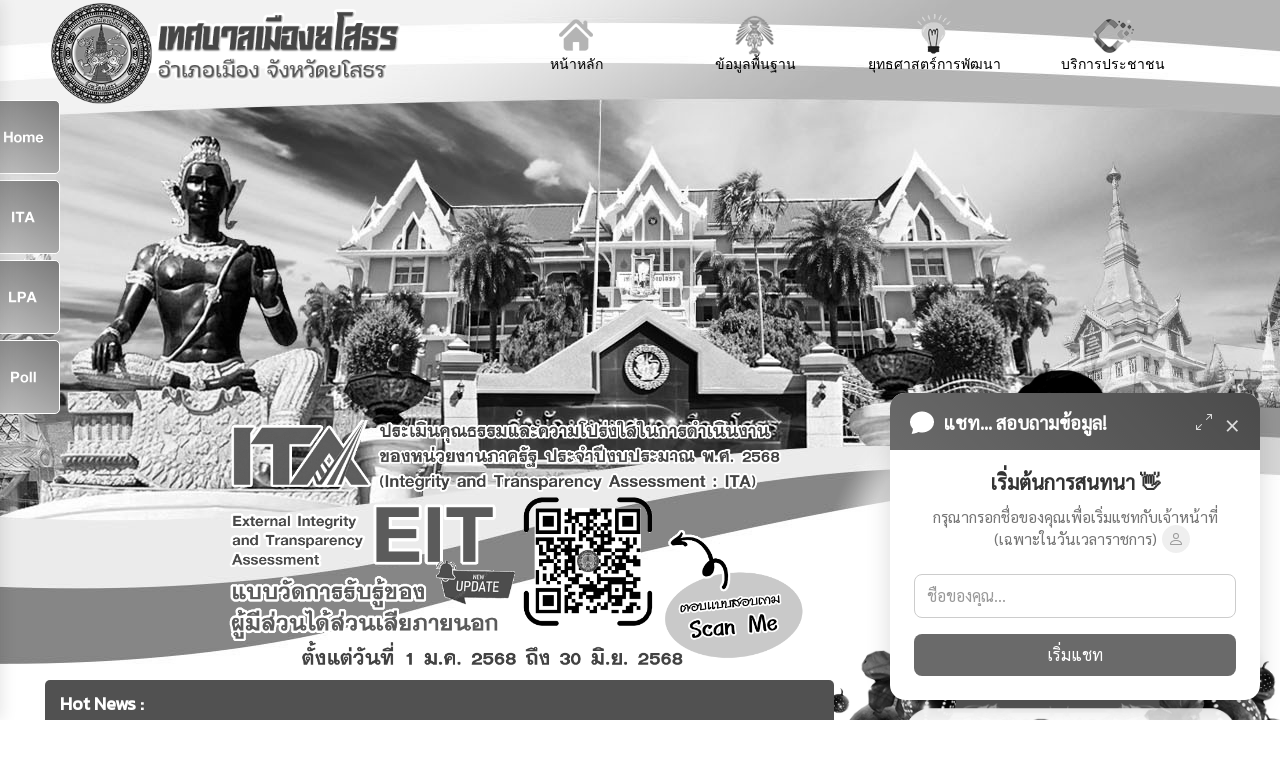

--- FILE ---
content_type: text/html; charset=utf-8
request_url: https://www.yasocity.go.th/news/activity-news/item/2105-activity-31
body_size: 21135
content:
<!DOCTYPE html>
<html prefix="og: http://ogp.me/ns#" dir="ltr" lang="th-th">
<head>
    	<base href="https://www.yasocity.go.th/news/activity-news/item/2105-activity-31" />
	<meta http-equiv="content-type" content="text/html; charset=utf-8" />
	<meta name="keywords" content="ต.ในเมือง, ตำบลในเมือง, เทศบาลเมืองยโสธร, ทม.ยโสธร, อ.เมืองยโสธร, อำเภอเมืองยโสธร, จ.ยโสธร, จังหวัดยโสธร, ท้องถิ่นอำเภอเมือง, องค์กรปกครองท้องถิ่น, อปท., ข้าราชการส่วนท้องถิ่น, นายกเทศมนตรี, นายก, พนักงานส่วนตำบล, พนักงานเทศบาล" />
	<meta name="author" content="Super User" />
	<meta property="og:url" content="https://www.yasocity.go.th/news/activity-news/item/2105-activity-31" />
	<meta property="og:type" content="article" />
	<meta property="og:description" content="วันอังคารที่ 9 กรกฏาคม 2567 เวลา 13.30 น. นายสุวัฒน์ เข็มเพชร รองผู้ว่าราชการจังหวัดยโสธร เป็นประธาน การประชุมคณะกรรมการฝ่ายจัดสถานที่ สนามการแข่งขันและเครื่องเสียง เพื่อจัดกิจกรรมปลูกฝังวินัยจราจร โครงการแข่งขันจักรยานขาไถ ( Balance Bike ) เฉลิมพระเกียรติพระบาทสมเด็จพระเจ้าอยู่หัว เนื่องในโอกาสพระร..." />
	<meta property="og:image" content="https://www.yasocity.go.th/media/k2/items/cache/2db83fcf95c5fc036a00abfb412f50e4_M.jpg" />
	<meta name="image" content="https://www.yasocity.go.th/media/k2/items/cache/2db83fcf95c5fc036a00abfb412f50e4_M.jpg" />
	<meta name="twitter:card" content="summary" />
	<meta name="twitter:description" content="วันอังคารที่ 9 กรกฏาคม 2567 เวลา 13.30 น. นายสุวัฒน์ เข็มเพชร รองผู้ว่าราชการจังหวัดยโสธร เป็นประธาน การประชุมคณะกรรมการฝ่ายจัดสถานที่ สนามการแข่งขันและเครื่องเสียง เพื่อจัดกิจกรรมปลูกฝังวินัยจราจร โค..." />
	<meta name="twitter:image" content="https://www.yasocity.go.th/media/k2/items/cache/2db83fcf95c5fc036a00abfb412f50e4_M.jpg" />
	<meta name="twitter:image:alt" content="เทศบาลเมืองยโสธร เข้าร่วมประชุมคณะกรรมการฝ่ายจัดสถานที่ สนามการแข่งขันและเครื่องเสียงโครงการแข่งขันจักรยานขาไถ (Balance  Bike) เฉลิมพระเกียรติพระบาทสมเด็จพระเจ้าอยู่หัว เนื่องในโอกาสพระราชพิธีมหามงคลเฉลิมพระชนมพรรษา 6 รอบ 28 กรกฎาคม 2567" />
	<meta name="description" content="วันอังคารที่ 9 กรกฏาคม 2567 เวลา 13.30 น. นายสุวัฒน์ เข็มเพชร รองผู้ว่าราชการจังหวัดยโสธร เป็นประธาน การประชุมคณะกรรมการฝ่ายจัดสถานที่ สนามการแข่งขันแ..." />
	<meta name="generator" content="Joomla! - Open Source Content Management" />
	<title></title>
	<link href="/news/activity-news/item/2105-activity-31" rel="canonical" />
	<link rel="stylesheet" href="/plugins/system/plg_scroll2top/assets/css/plg_scroll2top.css" type="text/css" />
	<link rel="stylesheet" href="/plugins/system/plg_scroll2top/assets/css/ionicons.min.css" type="text/css" />
	<link rel="stylesheet" href="/media/k2/assets/css/magnific-popup.css?v2.7.1" type="text/css" />
	<link rel="stylesheet" href="/media/k2/assets/css/k2.fonts.css?v2.7.1" type="text/css" />
	<link rel="stylesheet" href="/components/com_k2/css/k2.css?v2.7.1" type="text/css" />
	<link rel="stylesheet" href="/plugins/content/jw_sigpro/jw_sigpro/includes/js/jquery_fancybox/fancybox/jquery.fancybox.css?v=2.1.4" type="text/css" />
	<link rel="stylesheet" href="/plugins/content/jw_sigpro/jw_sigpro/includes/js/jquery_fancybox/fancybox/helpers/jquery.fancybox-buttons.css?v=2.1.4" type="text/css" />
	<link rel="stylesheet" href="/plugins/content/jw_sigpro/jw_sigpro/includes/js/jquery_fancybox/fancybox/helpers/jquery.fancybox-thumbs.css?v=2.1.4" type="text/css" />
	<link rel="stylesheet" href="/plugins/content/jw_sigpro/jw_sigpro/tmpl/Polaroids/css/template.css" type="text/css" media="screen" />
	<link rel="stylesheet" href="/plugins/content/jw_sigpro/jw_sigpro/includes/css/print.css" type="text/css" media="print" />
	<link rel="stylesheet" href="http://fonts.googleapis.com/css?family=Indie+Flower&v1" type="text/css" />
	<style type="text/css">

		.snip1452.custom:hover,.scrollToTop.snip1452.custom:hover [class^="fa-"]::before,.scrollToTop.snip1452.custom:hover [class*="fa-"]::before{color: #f59f5f;}
		.snip1452.custom:hover:after{border-color: #f59f5f;}
		.scrollToTop{right: -7px;bottom: 140px;}
		
	</style>
	<script src="/media/jui/js/jquery.min.js" type="text/javascript"></script>
	<script src="/media/jui/js/jquery-noconflict.js" type="text/javascript"></script>
	<script src="/media/jui/js/jquery-migrate.min.js" type="text/javascript"></script>
	<script src="/media/k2/assets/js/jquery.magnific-popup.min.js?v2.7.1" type="text/javascript"></script>
	<script src="/media/k2/assets/js/k2.frontend.js?v2.7.1&amp;sitepath=/" type="text/javascript"></script>
	<script src="/media/system/js/mootools-core.js" type="text/javascript"></script>
	<script src="/media/system/js/core.js" type="text/javascript"></script>
	<script src="/plugins/content/jw_sigpro/jw_sigpro/includes/js/jquery_fancybox/fancybox/lib/jquery.mousewheel-3.0.6.pack.js" type="text/javascript"></script>
	<script src="/plugins/content/jw_sigpro/jw_sigpro/includes/js/jquery_fancybox/fancybox/jquery.fancybox.pack.js?v=2.1.4" type="text/javascript"></script>
	<script src="/plugins/content/jw_sigpro/jw_sigpro/includes/js/jquery_fancybox/fancybox/helpers/jquery.fancybox-buttons.js?v=2.1.4" type="text/javascript"></script>
	<script src="/plugins/content/jw_sigpro/jw_sigpro/includes/js/jquery_fancybox/fancybox/helpers/jquery.fancybox-thumbs.js?v=2.1.4" type="text/javascript"></script>
	<script src="/plugins/content/jw_sigpro/jw_sigpro/includes/js/behaviour.js" type="text/javascript"></script>
	<script src="/media/system/js/mootools-more.js" type="text/javascript"></script>
	<script type="text/javascript">

		jQuery.noConflict();
		jQuery(function($) {
			$("a.fancybox-button").fancybox({
				//padding: 0,
				//fitToView	: false,
				helpers		: {
					title	: { type : 'inside' }, // options: over, inside, outside, float
					buttons	: {}
				},
				afterLoad : function() {
					this.title = '<b class="fancyboxCounter">Image ' + (this.index + 1) + ' of ' + this.group.length + '</b>' + (this.title ? this.title : '');
				}
			});
		});
	
	</script>
	<script type="application/ld+json">

                {
                    "@context": "https://schema.org",
                    "@type": "Article",
                    "mainEntityOfPage": {
                        "@type": "WebPage",
                        "@id": "https://www.yasocity.go.th/news/activity-news/item/2105-activity-31"
                    },
                    "url": "https://www.yasocity.go.th/news/activity-news/item/2105-activity-31",
                    "headline": "",
                    "image": [
                        "https://www.yasocity.go.th/media/k2/items/cache/2db83fcf95c5fc036a00abfb412f50e4_XL.jpg",
                        "https://www.yasocity.go.th/media/k2/items/cache/2db83fcf95c5fc036a00abfb412f50e4_L.jpg",
                        "https://www.yasocity.go.th/media/k2/items/cache/2db83fcf95c5fc036a00abfb412f50e4_M.jpg",
                        "https://www.yasocity.go.th/media/k2/items/cache/2db83fcf95c5fc036a00abfb412f50e4_S.jpg",
                        "https://www.yasocity.go.th/media/k2/items/cache/2db83fcf95c5fc036a00abfb412f50e4_XS.jpg",
                        "https://www.yasocity.go.th/media/k2/items/cache/2db83fcf95c5fc036a00abfb412f50e4_Generic.jpg"
                    ],
                    "datePublished": "2024-07-09 12:37:00",
                    "dateModified": "2024-07-10 02:50:41",
                    "author": {
                        "@type": "Person",
                        "name": "Super User",
                        "url": "https://www.yasocity.go.th/news/activity-news/itemlist/user/904-superuser"
                    },
                    "publisher": {
                        "@type": "Organization",
                        "name": "เทศบาลเมืองยโสธร อำเภอเมือง จังหวัดยโสธร",
                        "url": "https://www.yasocity.go.th/",
                        "logo": {
                            "@type": "ImageObject",
                            "name": "เทศบาลเมืองยโสธร อำเภอเมือง จังหวัดยโสธร",
                            "width": "",
                            "height": "",
                            "url": "https://www.yasocity.go.th/"
                        }
                    },
                    "articleSection": "https://www.yasocity.go.th/news/activity-news",
                    "keywords": "ต.ในเมือง, ตำบลในเมือง, เทศบาลเมืองยโสธร, ทม.ยโสธร, อ.เมืองยโสธร, อำเภอเมืองยโสธร, จ.ยโสธร, จังหวัดยโสธร, ท้องถิ่นอำเภอเมือง, องค์กรปกครองท้องถิ่น, อปท., ข้าราชการส่วนท้องถิ่น, นายกเทศมนตรี, นายก, พนักงานส่วนตำบล, พนักงานเทศบาล",
                    "description": "วันอังคารที่ 9 กรกฏาคม 2567 เวลา 13.30 น. นายสุวัฒน์ เข็มเพชร รองผู้ว่าราชการจังหวัดยโสธร เป็นประธาน การประชุมคณะกรรมการฝ่ายจัดสถานที่ สนามการแข่งขันและเครื่องเสียง เพื่อจัดกิจกรรมปลูกฝังวินัยจราจร โครงการแข่งขันจักรยานขาไถ ( Balance Bike ) เฉลิมพระเกียรติพระบาทสมเด็จพระเจ้าอยู่หัว เนื่องในโอกาสพระราชพิธีมหามงคลเฉลิมพระชนมพรรษา 6 รอบ 28 กรกฎาคม 2567 จะจัดในวันศุกร์ที่ 19 กรกฎาคม 2567 ณ โรงยิมโรงเรียนกีฬาองค์การบริหารส่วนจังหวัดยโสธร ในการนี้ นายณัฐพล นาคสุข นายกเทศมนตรีเมืองยโสธร ได้มอบหมายให้ ดร.นุชิดา สุวแพทย์ รองนายกเทศมนตรีเมืองยโสธร พร้อม ดร.เพ็ญศรี บุญเดช ศึกษานิเทศน์เชี่ยวชาญ เข้าร่วมประชุมพร้อมกับคณะกรรมการ ฯ ณ ห้องประชุมสีทอง องค์การบริหารส่วนจังหวัดยโสธร เพื่อช่วยหลือในการดำเนินการฝ่ายต่างๆ ทั้งการจัดการฝึกอบรมปลูกฝังวินัยจราจร และการจัดการแข่งขันจักรยานขาไถ ( Balance Bike ) งานประชาสัมพันธ์ เทศบาลเมืองยโสธร โทร 045-711397 ต่อ 310",
                    "articleBody": "วันอังคารที่ 9 กรกฏาคม 2567 เวลา 13.30 น. นายสุวัฒน์ เข็มเพชร รองผู้ว่าราชการจังหวัดยโสธร เป็นประธาน การประชุมคณะกรรมการฝ่ายจัดสถานที่ สนามการแข่งขันและเครื่องเสียง เพื่อจัดกิจกรรมปลูกฝังวินัยจราจร โครงการแข่งขันจักรยานขาไถ ( Balance Bike ) เฉลิมพระเกียรติพระบาทสมเด็จพระเจ้าอยู่หัว เนื่องในโอกาสพระราชพิธีมหามงคลเฉลิมพระชนมพรรษา 6 รอบ 28 กรกฎาคม 2567 จะจัดในวันศุกร์ที่ 19 กรกฎาคม 2567 ณ โรงยิมโรงเรียนกีฬาองค์การบริหารส่วนจังหวัดยโสธร ในการนี้ นายณัฐพล นาคสุข นายกเทศมนตรีเมืองยโสธร ได้มอบหมายให้ ดร.นุชิดา สุวแพทย์ รองนายกเทศมนตรีเมืองยโสธร พร้อม ดร.เพ็ญศรี บุญเดช ศึกษานิเทศน์เชี่ยวชาญ เข้าร่วมประชุมพร้อมกับคณะกรรมการ ฯ ณ ห้องประชุมสีทอง องค์การบริหารส่วนจังหวัดยโสธร เพื่อช่วยหลือในการดำเนินการฝ่ายต่างๆ ทั้งการจัดการฝึกอบรมปลูกฝังวินัยจราจร และการจัดการแข่งขันจักรยานขาไถ ( Balance Bike ) งานประชาสัมพันธ์ เทศบาลเมืองยโสธร โทร 045-711397 ต่อ 310 View the embedded image gallery online at: https://www.yasocity.go.th/news/activity-news/item/2105-activity-31#sigProGalleriaf680cc6dd7"
                }
                
	</script>
	<!-- JoomlaWorks "Simple Image Gallery Pro" Plugin (v3.0.0) starts here -->

<!--[if lt IE 9]>
<script type="text/javascript" src="/plugins/content/jw_sigpro/jw_sigpro/tmpl/Polaroids/js/IE9.js"></script>
<script type="text/javascript" src="/plugins/content/jw_sigpro/jw_sigpro/tmpl/Polaroids/js/PIE.js"></script>
<script type="text/javascript">
	window.addEvent("domready",function(){
		if(window.PIE){
			$('.sigProThumb').each(function(){
				PIE.attach(this);
			});
		}
	});
</script>
<![endif]-->

<!-- JoomlaWorks "Simple Image Gallery Pro" Plugin (v3.0.0) ends here -->


    <link rel="stylesheet" href="/templates/system/css/system.css" />
    <link rel="stylesheet" href="/templates/system/css/general.css" />

    <!-- OSS -->
    <link href="/oss/oss.css" rel="stylesheet">

    <!-- Cookie Consent -->
    <link rel="stylesheet" href="/cookie-consent/notice.css" media="screen">
    <script src="/cookie-consent/notice.js"></script>   

    <!-- Live Chat Widget Assets -->
    <link rel="stylesheet" href="/chat/chat-box/chat-widget.css" media="screen">
    <script src="/chat/chat-box/chat-widget.js"></script>

    <!-- Activity Calendar -->
    <link rel="stylesheet" href="/calendar/calendar-widget.css">
    <link rel="stylesheet" href="https://cdn.jsdelivr.net/npm/bootstrap-icons@1.11.3/font/bootstrap-icons.min.css">
    <script src="/calendar/calendar-widget.js" defer></script>

    <!-- Meeting Room Booking -->
    <link rel="stylesheet" href="https://cdn.jsdelivr.net/npm/bootstrap-icons@1.11.3/font/bootstrap-icons.min.css">
    <link rel="stylesheet" href="/meeting-room/widget/assets/css/widget-style.css">
    <script src="/meeting-room/widget/assets/js/widget-script.js" defer></script>

    <!-- Created by Artisteer v4.1.0.59861 -->
    <meta name="google-site-verification" content="YjmDdRorJhMH5plTMsi9WzRBvb3x-bYkcDf66pPNSbc" />
    
    <meta name="viewport" content="initial-scale = 1.0, maximum-scale = 1.0, user-scalable = no, width = device-width">

    <link rel="stylesheet" href="https://cdnjs.cloudflare.com/ajax/libs/font-awesome/4.7.0/css/font-awesome.min.css">

    <!--[if lt IE 9]><script src="http://html5shiv.googlecode.com/svn/trunk/html5.js"></script><![endif]-->
    <link rel="stylesheet" href="/templates/yasocity/css/template.css" media="screen">
    <link rel="stylesheet" href="/templates/yasocity/css/style.css" media="screen">
    <link rel="stylesheet" href="/templates/yasocity/css/mega-menu.css" media="screenn">
    <link rel="stylesheet" href="/templates/yasocity/css/search.css" media="screen">
    <link rel="shortcut icon" href="/Yasocity/Logo/favicon.ico" />
    <!--[if lte IE 7]><link rel="stylesheet" href="/templates/yasocity/css/template.ie7.css" media="screen" /><![endif]-->
    <link rel="stylesheet" href="/templates/yasocity/css/template.responsive.css" media="all">

    <link href="/templates/yasocity/css/mega-menu.css" rel="stylesheet">
    <link href="/templates/yasocity/css/carousel.css" rel="stylesheet">
    <link href="/templates/yasocity/css/accordion.css" rel="stylesheet">
    <link href="/templates/yasocity/css/polling.css" rel="stylesheet">

    <link href="/carousel/k2.fonts.css" rel="stylesheet">
    <link href="/carousel/k2.css" rel="stylesheet">
    <link href="/carousel/style.css" rel="stylesheet">
    <link href="/carousel/style-1.css" rel="stylesheet">
    <link href="/carousel/icomoon.css" rel="stylesheet">
    <link href="/carousel/template.css" rel="stylesheet">
    <link href="/carousel/css" rel="stylesheet">
    <link href="/carousel/user.css" rel="stylesheet">
    <link href="/carousel/animate.min.css" rel="stylesheet">
    <link href="/carousel/style.min.css" rel="stylesheet">

    <link rel="stylesheet" href="/components/com_sexypolling/assets/css/main.css" type="text/css" />
    <link rel="stylesheet" href="/components/com_sexypolling/assets/css/sexycss-ui.css" type="text/css" />
    <link rel="stylesheet" href="/components/com_sexypolling/assets/css/countdown.css" type="text/css" />
    <link rel="stylesheet" href="/components/com_sexypolling/generate.css.php?id_poll=1&module_id=126" type="text/css" />

    <link rel="stylesheet" href="/modules/mod_weather_gk4/style/style.css" type="text/css" />

    <link rel="stylesheet" href="/modules/mod_highlighter_gk5/interface/css/style.css" type="text/css" />

    <script src="/carousel/f.txt" id="google_shimpl"></script>
    <script src="/carousel/jquery.min.js"></script>
    <script src="/carousel/jquery-noconflict.js"></script>
    <script src="/carousel/jquery-migrate.min.js"></script>
    <script src="/carousel/k2.frontend.js"></script>
    <script src="/carousel/caption.js"></script>
    <script src="/carousel/bootstrap.min.js"></script>
    <script src="/carousel/template.js"></script>
    <!--[if lt IE 9]><script src="/joomla/media/jui/js/html5.js?e96a0d89c8935f49a2b7a0b6c99333ac"></script><![endif]-->
    <script src="/carousel/tiny-slider.min.js"></script>

    <script src="/components/com_sexypolling/assets/js/sexylib.js" type="text/javascript"></script>
    <script src="/components/com_sexypolling/assets/js/sexylib-ui.js" type="text/javascript"></script>
    <script src="/components/com_sexypolling/assets/js/selectToUISlider.jQuery.js" type="text/javascript"></script>
    <script src="/components/com_sexypolling/assets/js/color.js" type="text/javascript"></script>
    <script src="/components/com_sexypolling/assets/js/countdown.js" type="text/javascript"></script>
    <script src="/components/com_sexypolling/assets/js/sexypolling.js" type="text/javascript"></script>

    <script type="text/javascript">
if (typeof animation_styles === 'undefined') { var animation_styles = new Array();};animation_styles["126_1"] = new Array("#ffffff", "#adaaad", "inset 0px 0px 55px -1px #7a7a7a", "8px", "8px", "8px", "8px","#e3e3e3","inset","14","#b3b3b3","#7a787a"); if (typeof voting_periods === 'undefined') { var voting_periods = new Array();};voting_periods["126_1"] = "24";if (typeof sexyPolling_words === 'undefined') { var sexyPolling_words = new Array();};sexyPolling_words["0"] = "โหวต";sexyPolling_words["1"] = "Total Votes";sexyPolling_words["2"] = "First Vote";sexyPolling_words["3"] = "Last Vote";sexyPolling_words["4"] = "โชว์ Timeline";sexyPolling_words["5"] = "ซ่อน Timeline";sexyPolling_words["6"] = "โหวต";sexyPolling_words["7"] = "ดูผลโหวต";sexyPolling_words["8"] = "กรุณาเลือกคำตอบ";sexyPolling_words["9"] = "ท่านได้ทำการโหวตไปแล้ว";sexyPolling_words["10"] = "Add new answer";sexyPolling_words["11"] = "Add an answer...";sexyPolling_words["12"] = "Add";sexyPolling_words["13"] = "Your answer will appear after moderation";sexyPolling_words["14"] = "Scaling";sexyPolling_words["15"] = "Relative";sexyPolling_words["16"] = "Absolute";sexyPolling_words["17"] = "This poll will start on ";sexyPolling_words["18"] = "This poll expired on ";sexyPolling_words["19"] = "Back to Answers";sexyPolling_words["20"] = "ขอบคุณท่านที่ได้ร่วมกิจกรรมในครั้งนี้...";sexyPolling_words["21"] = "ตกลง";sexyPolling_words["22"] = "Estimated time ...";sexyPolling_words["23"] = "Allowed count of checked options is";sexyPolling_words["24"] = "You do not have permissions to vote on this poll!";sexyPolling_words["25"] = "Your vote has been registered, you may see the results starting ";if (typeof multipleAnswersInfoArray === 'undefined') { var multipleAnswersInfoArray = new Array();};multipleAnswersInfoArray["1"] = "0";var newAnswerBarIndex = "6";var sexyIp = "180.183.195.188";var sexyPath = "/";if (typeof sexyPollingIds === 'undefined') { var sexyPollingIds = new Array();};sexyPollingIds.push(Array("polling_select_126_1_1","polling_select_126_1_2"));if (typeof votingPermissions === 'undefined') { var votingPermissions = new Array();};votingPermissions.push("1");votingPermissions["1"]="allow_voting";if (typeof votedIds === 'undefined') { var votedIds = new Array();};votedIds.push(Array("1","126","20.286111111111"));if (typeof startDisabledIds === 'undefined') { var startDisabledIds = new Array();};if (typeof endDisabledIds === 'undefined') { var endDisabledIds = new Array();};if (typeof hideResultsIds === 'undefined') { var hideResultsIds = new Array();};hideResultsIds[1] = "Your vote has been registered, you may see the results starting September 13, 2023";if (typeof allowedNumberAnswers === 'undefined') { var allowedNumberAnswers = new Array();};allowedNumberAnswers.push("1");allowedNumberAnswers["1"]="3";if (typeof autoOpenTimeline === 'undefined') { var autoOpenTimeline = new Array();};autoOpenTimeline.push("1");autoOpenTimeline["1"]="1";if (typeof autoAnimate === 'undefined') { var autoAnimate = new Array();};autoAnimate.push("1");autoAnimate["1"]="1";if (typeof sexyAutoPublish === 'undefined') { var sexyAutoPublish = new Array();};sexyAutoPublish.push("1");sexyAutoPublish["1"]="1";if (typeof sexy_dateFormat === 'undefined') { var sexy_dateFormat = new Array();};sexy_dateFormat.push("1");sexy_dateFormat["1"]="digits";if (typeof sexyAnimationTypeBar === 'undefined') { var sexyAnimationTypeBar = new Array();};sexyAnimationTypeBar.push("1");sexyAnimationTypeBar["1"]="easeInQuad";if (typeof sexyAnimationTypeContainer === 'undefined') { var sexyAnimationTypeContainer = new Array();};sexyAnimationTypeContainer.push("1");sexyAnimationTypeContainer["1"]="easeInQuad";if (typeof sexyAnimationTypeContainerMove === 'undefined') { var sexyAnimationTypeContainerMove = new Array();};sexyAnimationTypeContainerMove.push("1");sexyAnimationTypeContainerMove["1"]="easeInQuad";
    </script>


    <link rel="stylesheet" href="/modules/mod_maximenuck/themes/css3megamenu/css/maximenuck.php?monid=maximenuck99" type="text/css">
    <link rel="stylesheet" href="/modules/mod_maximenuck/assets/maximenuresponsiveck.css" type="text/css">

    <link rel="stylesheet" href="/modules/mod_je_orbit/css/orbit.css" type="text/css" />
    <script src="/modules/mod_je_orbit/js/foundation.min.js" type="text/javascript"></script>

    <link rel="stylesheet" href="/modules/mod_news_pro_gk5/interface/css/style.css" type="text/css" />
    <script src="/modules/mod_news_pro_gk5/interface/scripts/engine.jquery.js" type="text/javascript"></script>
    
    <link rel="stylesheet" href="/modules/mod_artsexylightbox/artsexylightbox/css/oldsexylightbox.css" type="text/css" />
    <script src="/modules/mod_artsexylightbox/artsexylightbox/js/jquery.easing.1.3.js" type="text/javascript"></script>
    <script src="/modules/mod_artsexylightbox/artsexylightbox/js/script.v2.2.js" type="text/javascript"></script>
    <script src="/modules/mod_artsexylightbox/artsexylightbox/js/jquery.nc.js" type="text/javascript"></script>

    <script src="/modules/mod_highlighter_gk5/interface/scripts/jquery.easing.js" type="text/javascript"></script>
    <script src="/modules/mod_highlighter_gk5/interface/scripts/engine.jquery.js" type="text/javascript"></script>

    <script src="/media/system/js/mootools-core.js" type="text/javascript"></script>
    <script src="/media/system/js/core.js" type="text/javascript"></script>
    <script src="/media/system/js/mootools-more.js" type="text/javascript"></script>

    <script src="/modules/mod_maximenuck/assets/maximenuck.js" type="text/javascript"></script>
    <script src="/modules/mod_maximenuck/assets/fancymenuck.js" type="text/javascript"></script>

    <script>if ('undefined' != typeof jQuery) document._artxJQueryBackup = jQuery;</script>
    <script src="/templates/yasocity/jquery.js"></script>
    <script>jQuery.noConflict();</script>

    <script src="/templates/yasocity/script.js"></script>
        <script>if (document._artxJQueryBackup) jQuery = document._artxJQueryBackup;</script>
    <script src="/templates/yasocity/script.responsive.js"></script>

<!-- cookiealert styles 
<link href="//maxcdn.bootstrapcdn.com/bootstrap/4.0.0/css/bootstrap.min.css" rel="stylesheet" id="bootstrap-css">
<script src="//maxcdn.bootstrapcdn.com/bootstrap/4.0.0/js/bootstrap.min.js"></script>
<script src="//cdnjs.cloudflare.com/ajax/libs/jquery/3.2.1/jquery.min.js"></script>-->

</head>

<body>

<!--<div class="My-Cloud">
    <iframe id="index.html-d24c5c39-830d-79bb-06e3-5816bc2e002f" src="/./cloud/index.html?wmode=transparent" allow="accelerometer; camera; encrypted-media; display-capture; geolocation; gyroscope; microphone; midi; clipboard-read; clipboard-write; web-share" allowfullscreen="true" allowpaymentrequest="true" allowtransparency="true" sandbox="allow-forms allow-modals allow-pointer-lock allow-popups allow-same-origin allow-scripts allow-top-navigation-by-user-activation allow-downloads allow-presentation" class="result-iframe iframe-visual-update" name="CodePen" loading="lazy" width="100%" height="680px" border="fals" style="border:none;"></iframe>
</div>-->

<div id="art-main">

<nav class="art-nav clearfix">
    <div class="art-nav-inner">
    


<div class="custom"  >
	 <div class="Nav-Pointer">

  <div id="mySidenav" class="sidenav">

    <div class="closebtn_container"><a href="javascript:void(0)" class="closebtn" onclick="closeNav()">&times; <span>close</span></a></div>

    <a href="/index.php">หน้าหลัก</a>
    <button class="dropdown-btn">ข้อมูลพื้นฐาน<i class="fa fa-caret-down"></i></button>
    <div class="dropdown-container">
           <a href="#">ประวัติความเป็นมา</a>
          <!--<a href="/about-us/history">ประวัติความเป็นมา</a>-->
          <a href="/about-us/general-info">สภาพทั่วไป</a>
          <a href="/about-us/organization-diagrams">ผังโครงสร้างหน่วยงาน</a>
          <a href="/about-us/vision-and-mission">วิสัยทัศน์-พันธกิจ</a>
          <a href="/about-us/authority">อำนาจหน้าที่</a>
           <a href="/about-us/sitemap">แผนผังเว็บไซต์</a>
          <a href="/office-location">ข้อมูลการติดต่อ</a>
    </div>

    <button class="dropdown-btn">บุคลากร<i class="fa fa-caret-down"></i></button>
    <div class="dropdown-container">
                          <a href="/personal/exicutive">คณะผู้บริหารเทศบาล</a>
                          <a href="/personal/council">สมาชิกสภาเทศบาล</a>
      <button class="dropdown-btn" style="font-size:18px;">พนักงานเทศบาล<i class="fa fa-caret-down"></i></button>
        <div class="dropdown-container">
          <a href="/personal/officer/chief-of-officer">หัวหน้าส่วนราชการ</a>
          <a href="/personal/officer/office-of-the-chief">สำนักปลัดเทศบาล</a>
          <a href="/personal/officer/staff-division">กองการเจ้าหน้าที่</a>
          <a href="/personal/officer/strategy-and-budget-division">กองยุทธศาสตร์และงบประมาณ</a>
          <a href="/personal/officer/financial">กองคลัง</a>
          <a href="/personal/officer/civil-works">กองช่าง</a>
          <a href="/personal/officer/civil-works-2">กองช่างสุขาภิบาล</a>
          <a href="/personal/officer/education">กองการศึกษา</a>
          <a href="/personal/officer/health-and-environment">กองสาธารณสุขและสิ่งแวดล้อม</a>
          <a href="/personal/officer/social-welfare">การกองสวัสดิการสังคม</a>
          <a href="/personal/officer/internal-audit-unit">หน่วยตรวจสอบภายใน</a>
          <a href="/personal/officer/pawn-shop">สถานธนานุบาล</a>
        </div>
    </div>
    
    <button class="dropdown-btn">ข่าวประชาสัมพันธ์<i class="fa fa-caret-down"></i></button>
    <div class="dropdown-container">
          <a href="/news/general-notice">ประกาศ/คำสั่ง</a>
          <a href="/news/examination">ประกาศสอบ/รับสมัครงาน</a>
          <a href="/news/activity-news">ข่าวประชาสัมพันธ์/กิจกรรม</a>
          <a href="/news/letter-news">จดหมายข่าว</a>
          <a href="/info-service/brochures-and-journal">แผ่นพับ-วารสาร</a>
    </div>

    <button class="dropdown-btn">การปฏิสัมพันธ์ข้อมูล<i class="fa fa-caret-down"></i></button>
    <div class="dropdown-container">
          <a href="/data-interaction/faq">ถาม-ตอบ</a>
          <a href="/webboard">เว็บบอร์ด</a>
          <a href="https://www.facebook.com/yaso.yasothoncity" target="_blank">Social Network</a>
          <a href="/privacy-notice">นโยบายคุ้มครองข้อมูลส่วนบุคคล</a>
    </div>

    <button class="dropdown-btn">รับฟังความคิดเห็น<i class="fa fa-caret-down"></i></button>
    <div class="dropdown-container">
          <a href="/e-service/public-hearing">ระบบรับฟังความคิดเห็นประชาชน</a>
          <a href="/e-service/satisfaction-survey">ระบบสำรวจความพึงพอใจ</a>
          <a href="/e-service/executive-line">ระบบสายด่วนผู้บริหาร</a>  
    </div>

    <button class="dropdown-btn">แผนยุทธศาสตร์/แผนพัฒนา<i class="fa fa-caret-down"></i></button>
    <div class="dropdown-container">
          <a href="/strategic-plan/code-of-law">เทศบัญญัติ</a>
          <a href="/strategic-plan/4th-year-plan">แผนพัฒนาท้องถิ่น 5 ปี</a>
          <a href="/annual-budget-plan">แผนการใช้จ่ายงบประมาณประจำปี</a>
          <a href="/strategic-plan/power-three-year-plan">แผนอัตรากำลัง 3 ปี</a>
          <a href="/strategic-plan/personel-3-year-plan">แผนพัฒนาบุคลากร 3 ปี</a>
          <a href="/strategic-plan/audit-plan">แผนการตรวจสอบภายในประจำปี</a>
          <a href="/strategic-plan/4-years-education-plan">แผนเทคโนโลยีสารสนเทศแม่บท</a>
          <a href="/strategic-plan/4-years-education-plan">แผนพัฒนาการศึกษา 3 ปี</a> 
    </div>

    <button class="dropdown-btn">การบริหาร/พัฒนาทรัพยากรบุคคล<i class="fa fa-caret-down"></i></button>
    <div class="dropdown-container">
          <a href="/hr-management">นโยบาย/แผนการบริหารทรัพยากรบุคคล</a>
          <a href="/hr-action-plan">การดำเนินการตามนโยบาย/แผนการบริหารทรัพยากรบุคคล</a>
          <a href="/hr-management-guidelines">หลักเกณฑ์การบริหารและพัฒนาทรัพยากรบุคคล</a>
          <a href="/hr-results-report">รายงานผลการบริหารและพัฒนาทรัพยากรบุคคลประจำปี</a>
    </div>

    <button class="dropdown-btn">การบริหารงาน<i class="fa fa-caret-down"></i></button>
    <div class="dropdown-container">
          <a href="/action-yearthy-plan">แผนดำเนินงานประจำปี</a>
          <a href="/half-objective-plan-result">รายงานการกากับติดตามการดำเนินงานประจำปี รอบ 6 เดือน</a>
          <a href="/work-result-report">รายงานผลการดำเนินงานประจำปี</a>
          <a href="/operating-manual">คู่มือหรือมาตรฐานการปฏิบัติงาน</a>                      
          <a href="/service-manual">คู่มือหรือมาตรฐานการให้บริการ</a>
          <a href="/service-statistics">ข้อมูลเชิงสถิติการให้บริการ</a>
          <a href="/satisfaction-survey-report">รายงานผลการสำรวจความพึงพอใจการให้บริการ</a>
          <a href="/about-us/information-management">รายงานการจัดการสารสนเทศ</a>
    </div>

     <button class="dropdown-btn">การส่งเสริมความโปร่งใส<i class="fa fa-caret-down"></i></button>
    <div class="dropdown-container">
          <a href="/anti-corruption-manual">แนวปฏิบัติการจัดการเรื่องร้องเรียนการทุจริตและประพฤติมิชอบ</a>
          <a href="/anti-corruption-complain">ช่องทางแจ้งเรื่องร้องเรียนการทุจริตและประพฤติมิชอบ</a>
          <a href="/anti-corruption-case-statistics">ข้อมูลเชิงสถิติเรื่องร้องเรียนการทุจริตและประพฤติมิชอบ</a>
          <a href="/anti-corruption-activity">การเปิดโอกาสให้เกิดการมีส่วนร่วม</a>
    </div>

     <button class="dropdown-btn">การจัดซื้อจัดจ้าง<i class="fa fa-caret-down"></i></button>
    <div class="dropdown-container">
          <a href="/purchase-plan">แผนการจัดซื้อจัดจ้าง/แผนการจัดหาพัสดุ</a>
          <a href="/cost-estimate">ราคากลาง eGP</a>
          <a href="/purechase">ประกาศจัดซื้อจัดจ้าง eGP</a>
          <a href="/monthly-results-report">รายงานการจัดซื้อจัดจ้างประจำเดือน</a>
          <a href="/quarterly-results-report">รายงานการจัดซื้อจัดจ้างรายไตรมาส</a>
          <a href="/annual-results-report">รายงานการจัดซื้อจัดจ้างประจำปี</a>
    </div>

     <button class="dropdown-btn">การเงินการคลัง<i class="fa fa-caret-down"></i></button>
    <div class="dropdown-container">
          <a href="/budget-year-plan" target="_self">แผนงบประมาณรายจ่ายประจำปี</a>
          <a href="/payment-report-monthly" target="_self">รายงานการรับจ่ายเงินประจำเดือน</a>
          <a href="/payment-report-quarterly" target="_self">รายงานการรับจ่ายเงินรายไตรมาส</a>
          <a href="/payment-report" target="_self">รายงานการรับจ่ายเงินประจำปี</a>
          <a href="/tax-collection" target="_self">ประชาสัมพันธ์การจัดเก็บภาษี</a>
          <a href="/tax-knowledge" target="_self">ความรู้เกี่ยวกับภาษีท้องถิ่น</a>
    </div>

   <button class="dropdown-btn">นโยบาย No Gift Policy<i class="fa fa-caret-down"></i></button>
    <div class="dropdown-container">
          <a href="/no-gift-policy-notice">ประกาศเจตนารมณ์นโยบาย No Gift Policy จากการปฏิบัติหน้าที่</a>
          <a href="/no-gift-policy-culture">การสร้างวัฒนธรรม No Gift Policy</a>
          <a href="/no-gift-policy-reports">รายงานผลตามนโยบาย No Gift Policy</a>
    </div>

   <button class="dropdown-btn">การดำเนินการเพื่อป้องกันการทุจริต<i class="fa fa-caret-down"></i></button>
    <div class="dropdown-container">
          <a href="/anti-corruption-assess-risk">การประเมินความเสี่ยงการทุจริตและประพฤติมิชอบประจำปี</a>
          <a href="/manage-the-risk">การดำเนินการเพื่อจัดการความเสี่ยงการทุจริตและประพฤติมิชอบ</a>
          <a href="/anti-corruption-plan">แผนปฏิบัติการป้องกันการทุจริตประจำปี</a>
          <a href="/anti-corruption-half-year-result">รายงานการกำกับติดตามการดำเนินการป้องกันการทุจริตประจำปี รอบ 6 เดือน</a>
          <a href="/anti-corruption-year-result">รายงานผลการดำเนินการป้องกันการทุจริตประจำปี</a>
    </div>

                
    <button class="dropdown-btn">มาตรการส่งเสริมคุณธรรมและความโปร่งใส<i class="fa fa-caret-down"></i></button>
    <div class="dropdown-container">
          <a href="/officer-ethics">ประมวลจริยธรรมสำหรับเจ้าหน้าที่ของรัฐ</a>
          <a href="/ethics-apply">การขับเคลื่อนจริยธรรม</a>
          <a href="/officer-ethics-check">การประเมินจริยธรรมเจ้าหน้าที่ของรัฐ</a>
          <a href="/integrity-transparency-measures">มาตรการส่งเสริมคุณธรรมและความโปร่งใสภายในหน่วยงาน</a>
          <a href="/integrity-transparency-activity">การดำเนินการตามมาตรการส่งเสริมคุณธรรมและความโปร่งใสภายในหน่วยงาน</a>  
    </div>

                  
    <button class="dropdown-btn">ร้องเรียนร้องทุกข์<i class="fa fa-caret-down"></i></button>
    <div class="dropdown-container">
           <a href="/council-notice">ประกาศ/คำสั่งสภาฯ</a>
           <a href="/council-meeting-report">รายงานการประชุมสภาฯ</a>
          <a href="/council-activity-news">ข่าวกิจกรรมสภาฯ</a>
    </div>

    <button class="dropdown-btn">e-Service<i class="fa fa-caret-down"></i></button>
    <div class="dropdown-container">
          <a href="/info-service/form">ดาวน์โหลดแบบฟอร์มคำร้อง</a>
          <a href="/e-service/service-request">ขอความรับการสนับสนุนน้ำเพื่อการอุปโภคบริโภค</a>
          <a href="/e-service/service-request">ขอรับการรับการสนับสนุนรถกระเช้า</a>
          <a href="/e-service/service-request">ขอรับการรับการสนับสนุนรถดับเพลิง</a>
          <a href="/e-service/service-request">ขอรับการสนับสนุนเต้นท์</a>
          <a href="/e-service/service-request">ขอรับการสนับสนุนวัสดุอุปกรณ์เครื่องมือ</a>
          <a href="/e-service/service-request">ขอรับการสนับสนุนบุคลากร</a>
          <a href="/e-service/service-request">ขออนุญาตใช้อาคารสถานที่</a>
    </div>   

     <button class="dropdown-btn">กิจการสภา<i class="fa fa-caret-down"></i></button>
    <div class="dropdown-container">
          <a href="/info-service/laws">กฎหมายที่เกี่ยวข้อง</a>
          <a href="/info-service/people-guide">คู่มือประชาชน</a>
    </div>

    <button class="dropdown-btn">กิจการสภา<i class="fa fa-caret-down"></i></button>
    <div class="dropdown-container">
           <a href="/council-notice">ประกาศ/คำสั่งสภาฯ</a>
           <a href="/news/local-elections">งานเลือกตั้งท้องถิ่น</a>
           <a href="/council-meeting-report">รายงานการประชุมสภาฯ</a>
          <a href="/council-activity-news">ข่าวกิจกรรมสภาฯ</a>
    </div>

    <button class="dropdown-btn">ท้องถิ่นของเรา<i class="fa fa-caret-down"></i></button>
    <div class="dropdown-container">
          <a href="/info-service/otop">ผลิตภัณฑ์เด่นของตำบล</a>
          <a href="/info-service/travel">สถานที่สำคัญ-แหล่งท่องเที่ยว</a>
          <a href="/info-service/culture">ศิลปวัฒนธรรมประเพณี</a>
          <a href="/info-service/local-philosopher">ภูมิปัญญาท้องถิ่น</a>
    </div>

    <button class="dropdown-btn">การจัดการความรู้<i class="fa fa-caret-down"></i></button>
    <div class="dropdown-container">
          <a href="/about-us/information-management">การจัดการสารสนเทศ</a>
          <a href="/knowledge-management/km-approach-1" target="_self">ความรู้ที่สนับสนุน วิสัยทัศน์ พันธกิจ ยุทธศาสตร์ขององค์กร</a>
          <a href="/knowledge-management/km-approach-2" target="_self">ความรู้จากประสบการณ์ที่องค์กรได้สั่งสมมา</a>
          <a href="/knowledge-management/km-approach-3" target="_self">ความรู้ที่ใช้แก้ไขปัญหาที่องค์กรประสบอยู่ในปัจจุบัน</a>
          <a href="/knowledge-management/km-approach-4" target="_self">ความรู้อื่นๆ ที่เกี่ยวข้องกับการพัฒนาองค์กร</a>
    </div>
    
    <a href="/office-location">ข้อมูลการติดต่อ</a>

  </div>

  <span style="cursor:pointer;" onclick="openNav()">&#9776; Menu</span>

</div>
</div>
 
        </div>
    </nav>

<header class="art-header clearfix">

    <!--<div class="art-shapes">
<h1 class="art-headline" data-left="1.23%">
    <a href="/"></a>
</h1>
</div>-->


<!--<div class="art-shapes">
        <div class="art-header-inner">
            <div class="art-headline" data-left="1.23%">
                <a href="/index.php"><div class="logo-box"><img src="/Donjik/Logo/MobileLogo.png"></div></a>
            </div>
            <div class="art-textblock ShapeImageContianer" data-left="125%">
                <div class="ShapeImage-box">
                    <a href="http://www.dla.go.th/servlet/TemplateOrganizeServlet?organize=anticor" target="_blank"><img src="/Donjik/Banner/ACC.png" width="200" height="105"></a>
                </div>
            </div>
        </div>
    </div> -->

 <div class="art-header-inner"><!-- begin nostyle -->
<div class="art-nostyle">
<!-- begin nostyle content -->


<div class="custom"  >
	<div class="logo-D"><a href="/index.php" target="_self"><div style="display:block; width: 270px; height: 100px;"></div></a></div>

<div class="logo-M"><a href="/index.php" target="_self"><div style="display:block; width: 300px; height: 200px;"></div></a></div></div>
<!-- end nostyle content -->
</div>
<!-- end nostyle -->
<!-- begin nostyle -->
<div class="art-nostyle">
<!-- begin nostyle content -->


<div class="custom"  >
	<div class="nav-position">

    <div class="navbar">

      <a href="/index.php">
        <div id="line" class="icon-menu-block">
            <div><img src="/Yasocity/Icon/icon-home.png"></div>
            <span>หน้าหลัก</span>
        </div>
      </a>

      <div class="dropdown">

          <button class="dropbtn">
              <div id="line" class="icon-menu-block" >
                  <div><img src="/Yasocity/Icon/icon-1.png"></div>
                  <span>ข้อมูลพื้นฐาน</span>
              </div>
          </button>

          <div class="dropdown-content">

              <!--<div class="header"><h2>Mega Menu</h2></div>-->

              <div class="row">

                  <div class="column">

                      <h3 style="margin:20px 0px 10px 0px;">ข้อมูลพื้นฐาน</h3>
                          <a href="/about-us/history">ประวัติความเป็นมา</a>
                          <a href="/about-us/general-info">สภาพทั่วไป</a>
                          <a href="/about-us/organization-diagrams">ผังโครงสร้างหน่วยงาน</a>
                          <a href="/about-us/vision-and-mission">วิสัยทัศน์-พันธกิจ</a>
                          <a href="/about-us/authority">อำนาจหน้าที่</a>
                          <a href="/about-us/sitemap">แผนผังเว็บไซต์</a>
                          <a href="/office-location">ข้อมูลการติดต่อ</a>

                      <h3 style="margin:20px 0px 10px 0px;">การปฏิสัมพันธ์ข้อมูล</h3>
                          <a href="/data-interaction/faq">ถาม-ตอบ</a>
                          <a href="/webboard">เว็บบอร์ด</a>
                          <a href="https://www.facebook.com/yaso.yasothoncity" target="_blank">Social Network</a>
                          <a href="/privacy-notice">นโยบายคุ้มครองข้อมูลส่วนบุคคล</a>

                      <h3 style="margin:20px 0px 10px 0px;">ท้องถิ่นของเรา</h3>
                          <a href="/info-service/otop">ผลิตภัณฑ์เด่นของตำบล</a>
                          <a href="/info-service/travel">สถานที่สำคัญ-แหล่งท่องเที่ยว</a>
                          <a href="/info-service/culture">ศิลปวัฒนธรรมประเพณี</a>
                          <a href="/info-service/local-philosopher">ภูมิปัญญาท้องถิ่น</a>

                  </div>

                  <div class="column">

                      <h3 style="margin:20px 0px 10px 0px;">บุคลากร</h3>
                          <a href="/personal/exicutive">คณะผู้บริหารเทศบาล</a>
                          <a href="/personal/council">สมาชิกสภาเทศบาล</a>
                          <a href="/personal/officer/chief-of-officer">หัวหน้าส่วนราชการ</a>
                          <a href="/personal/officer/office-of-the-chief">สำนักปลัดเทศบาล</a>
                          <a href="/personal/officer/staff-division">กองการเจ้าหน้าที่</a>
                          <a href="/personal/officer/strategy-and-budget-division">กองยุทธศาสตร์และงบประมาณ</a>
                          <a href="/personal/officer/financial">กองคลัง</a>
                          <a href="/personal/officer/civil-works">กองช่าง</a>
                          <a href="/personal/officer/civil-works-2">กองช่างสุขาภิบาล</a>
                          <a href="/personal/officer/education">กองการศึกษา</a>
                          <a href="/personal/officer/health-and-environment">กองสาธารณสุขและสิ่งแวดล้อม</a>
                          <a href="/personal/officer/social-welfare">การกองสวัสดิการสังคม</a>
                          <a href="/personal/officer/internal-audit-unit">หน่วยตรวจสอบภายใน</a>
                          <a href="/personal/officer/pawn-shop">สถานธนานุบาล</a>

                      <h3 style="margin:20px 0px 10px 0px;">รับฟังความคิดเห็น</h3>
                          <a href="/e-service/public-hearing">ระบบรับฟังความคิดเห็นประชาชน</a>
                          <a href="/e-service/satisfaction-survey">ระบบสำรวจความพึงพอใจ</a>
                          <a href="/e-service/executive-line">ระบบสายด่วนผู้บริหาร</a>  

                  </div>

                  <div class="column">

                      <h3 style="margin:20px 0px 10px 0px;">ข่าวประชาสัมพันธ์</h3>
                          <a href="/news/general-notice">ประกาศ/คำสั่ง</a>
                          <a href="/news/local-elections">งานเลือกตั้งท้องถิ่น</a>
                          <a href="/news/examination">ประกาศสอบ/รับสมัครงาน</a>
                          <a href="/news/activity-news">ข่าวประชาสัมพันธ์/กิจกรรม</a>
                          <a href="/news/letter-news">จดหมายข่าว</a>
                          <a href="/info-service/brochures-and-journal">แผ่นพับ-วารสาร</a>

                      <h3 style="margin:20px 0px 10px 0px;">กิจการสภา</h3>
                          <a href="/council-notice">ประกาศ/คำสั่งสภาฯ</a>
                          <a href="/council-meeting-report">รายงานการประชุมสภาฯ</a>
                          <a href="/council-activity-news">ข่าวกิจกรรมสภาฯ</a>

                      <h3 style="margin:20px 0px 10px 0px;">การจัดการความรู้</h3>
                          <a href="/about-us/information-management">การจัดการสารสนเทศ</a>
                          <a href="/knowledge-management/km-approach-1" target="_self">ความรู้ที่สนับสนุน วิสัยทัศน์ พันธกิจ ยุทธศาสตร์ขององค์กร</a>
                          <a href="/knowledge-management/km-approach-2" target="_self">ความรู้จากประสบการณ์ที่องค์กรได้สั่งสมมา</a>
                          <a href="/knowledge-management/km-approach-3" target="_self">ความรู้ที่ใช้แก้ไขปัญหาที่องค์กรประสบอยู่ในปัจจุบัน</a>
                          <a href="/knowledge-management/km-approach-4" target="_self">ความรู้อื่นๆ ที่เกี่ยวข้องกับการพัฒนาองค์กร</a>
                          
                  </div>

              </div>

            </div>

        </div> 

      <div class="dropdown">

          <button class="dropbtn">
              <div id="line" class="icon-menu-block">
                  <div><img src="/Yasocity/Icon/icon-6.png"></div>
                  <span>ยุทธศาสตร์การพัฒนา</span>
              </div>
          </button>

          <div class="dropdown-content">

              <!--<div class="header"><h2>Mega Menu</h2></div>--> 

              <div class="row">

                  <div class="column">

                      <h3 style="margin:20px 0px 10px 0px;">แผนยุทธศาสตร์/แผนพัฒนา</h3>
                          <a href="/strategic-plan/code-of-law">เทศบัญญัติ</a>
                          <a href="/strategic-plan/4th-year-plan">แผนพัฒนาท้องถิ่น 5 ปี</a>
                          <a href="/annual-budget-plan">แผนการใช้จ่ายงบประมาณประจำปี</a>
                          <a href="/strategic-plan/power-three-year-plan">แผนอัตรากำลัง 3 ปี</a>
                          <a href="/strategic-plan/personel-3-year-plan">แผนพัฒนาบุคลากร 3 ปี</a>
                          <a href="/strategic-plan/audit-plan">แผนการตรวจสอบภายในประจำปี</a>
                          <a href="/strategic-plan/4-years-education-plan">แผนเทคโนโลยีสารสนเทศแม่บท</a>
                          <a href="/strategic-plan/4-years-education-plan">แผนพัฒนาการศึกษา 3 ปี</a>

                      <h3 style="margin:20px 0px 10px 0px;">การบริหาร/พัฒนาทรัพยากรบุคคล</h3>
                          <a href="/hr-management">นโยบาย/แผนการบริหารทรัพยากรบุคคล</a>
                          <a href="/hr-action-plan">การดำเนินการตามนโยบาย/แผนการบริหารทรัพยากรบุคคล</a>
                          <a href="/hr-management-guidelines">หลักเกณฑ์การบริหารและพัฒนาทรัพยากรบุคคล</a>
                          <a href="/hr-results-report">รายงานผลการบริหารและพัฒนาทรัพยากรบุคคลประจำปี</a>

                  </div>

                  <div class="column">

                      <h3 style="margin:20px 0px 10px 0px;">การบริหารงาน</h3>
                          <a href="/action-yearthy-plan">แผนดำเนินงานประจำปี</a>
                          <a href="/half-objective-plan-result">รายงานการกากับติดตามการดำเนินงานประจำปี รอบ 6 เดือน</a>
                          <a href="/work-result-report">รายงานผลการดำเนินงานประจำปี</a>
                          <a href="/operating-manual">คู่มือหรือมาตรฐานการปฏิบัติงาน</a>                      
                          <a href="/service-manual">คู่มือหรือมาตรฐานการให้บริการ</a>
                          <a href="/service-statistics">ข้อมูลเชิงสถิติการให้บริการ</a>
                          <a href="/satisfaction-survey-report">รายงานผลการสำรวจความพึงพอใจการให้บริการ</a>
                          <a href="/about-us/information-management">รายงานการจัดการสารสนเทศ</a>

                      <h3 style="margin:20px 0px 10px 0px;">การส่งเสริมความโปร่งใส</h3>
                          <a href="/anti-corruption-manual">แนวปฏิบัติการจัดการเรื่องร้องเรียนการทุจริตและประพฤติมิชอบ</a>
                          <a href="/anti-corruption-complain">ช่องทางแจ้งเรื่องร้องเรียนการทุจริตและประพฤติมิชอบ</a>
                          <a href="/anti-corruption-case-statistics">ข้อมูลเชิงสถิติเรื่องร้องเรียนการทุจริตและประพฤติมิชอบ</a>
                          <a href="/anti-corruption-activity">การเปิดโอกาสให้เกิดการมีส่วนร่วม</a>

                  </div>

                  <div class="column">

                      <h3 style="margin:20px 0px 10px 0px;">การจัดซื้อจัดจ้าง</h3>
                          <a href="/purchase-plan">แผนการจัดซื้อจัดจ้าง/แผนการจัดหาพัสดุ</a>
                          <a href="/cost-estimate">ราคากลาง eGP</a>
                          <a href="/purechase">ประกาศจัดซื้อจัดจ้าง eGP</a>
                          <a href="/monthly-results-report">รายงานการจัดซื้อจัดจ้างประจำเดือน</a>
                          <a href="/quarterly-results-report">รายงานการจัดซื้อจัดจ้างรายไตรมาส</a>
                          <a href="/annual-results-report">รายงานการจัดซื้อจัดจ้างประจำปี</a>

                      <h3 style="margin:20px 0px 10px 0px;">การเงินการคลัง</h3>
                          <a href="/budget-year-plan" target="_self">แผนงบประมาณรายจ่ายประจำปี</a>
                          <a href="/payment-report-monthly" target="_self">รายงานการรับจ่ายเงินประจำเดือน</a>
                          <a href="/payment-report-quarterly" target="_self">รายงานการรับจ่ายเงินรายไตรมาส</a>
                          <a href="/payment-report" target="_self">รายงานการรับจ่ายเงินประจำปี</a>
                          <a href="/tax-collection" target="_self">ประชาสัมพันธ์การจัดเก็บภาษี</a>
                          <a href="/tax-knowledge" target="_self">ความรู้เกี่ยวกับภาษีท้องถิ่น</a>
                          
                  </div>

              </div>

            </div>

        </div> 

      <div class="dropdown">

          <button class="dropbtn">
              <div id="line" class="icon-menu-block" >
                  <div><img src="/Yasocity/Icon/icon-5.png"></div>
                  <span>บริการประชาชน</span>
              </div>
          </button>

          <div class="dropdown-content">

              <!--<div class="header"><h2>Mega Menu</h2></div>-->

              <div class="row">

                  <div class="column">

                      <h3 style="margin:20px 0px 10px 0px;">นโยบาย No Gift Policy</h3>
                          <a href="/no-gift-policy-notice">ประกาศเจตนารมณ์นโยบาย No Gift Policy จากการปฏิบัติหน้าที่</a>
                          <a href="/no-gift-policy-culture">การสร้างวัฒนธรรม No Gift Policy</a>
                          <a href="/no-gift-policy-reports">รายงานผลตามนโยบาย No Gift Policy</a>

                      <h3 style="margin:20px 0px 10px 0px;">การดำเนินการเพื่อป้องกันการทุจริต</h3>
                          <a href="/risk-management-plan">แผนบริหารจัดการความเสี่ยง</a>
                          <a href="/anti-corruption-assess-risk">การประเมินความเสี่ยงการทุจริตและประพฤติมิชอบประจำปี</a>
                          <a href="/manage-the-risk">การดำเนินการเพื่อจัดการความเสี่ยงการทุจริตและประพฤติมิชอบ</a>
                          <a href="/anti-corruption-plan">แผนปฏิบัติการป้องกันการทุจริตประจำปี</a>
                          <a href="/anti-corruption-half-year-result">รายงานการกำกับติดตามการดำเนินการป้องกันการทุจริตประจำปี รอบ 6 เดือน</a>
                          <a href="/anti-corruption-year-result">รายงานผลการดำเนินการป้องกันการทุจริตประจำปี</a>

                  </div>

                  <div class="column">

                       <h3 style="margin:20px 0px 10px 0px;">มาตรการส่งเสริมคุณธรรมและความโปร่งใส</h3>
                          <a href="/officer-ethics">ประมวลจริยธรรมสำหรับเจ้าหน้าที่ของรัฐ</a>
                          <a href="/ethics-apply">การขับเคลื่อนจริยธรรม</a>
                          <a href="/officer-ethics-check">การประเมินจริยธรรมเจ้าหน้าที่ของรัฐ</a>
                          <a href="/integrity-transparency-measures">มาตรการส่งเสริมคุณธรรมและความโปร่งใสภายในหน่วยงาน</a>
                          <a href="/integrity-transparency-activity">การดำเนินการตามมาตรการส่งเสริมคุณธรรมและความโปร่งใสภายในหน่วยงาน</a>  

                      <h3 style="margin:20px 0px 10px 0px;">ร้องเรียนร้องทุกข์</h3>
                          <a href="/e-service/complain">ระบบรับเรื่องร้องเรียน/ร้องทุกข์</a>
                          <a href="/e-service/coruption-complain">ระบบรับเรื่องร้องเรียนการทุจริต</a>
                          <a href="/e-service/hr-complain">ระบบรับเรื่องร้องเรียนการบริหารทรัพยากรบุคคล</a>

                  </div>

                  <div class="column">

                      <h3 style="margin:20px 0px 10px 0px;">การเปิดเผยข้อมูลสาธารณะ OIT</h3>
                          <a href="/ita-results/ita-2567-results">OIT ประจำปี 2567</a>
                          <a href="/ita-results/ita-2568-results">OIT ประจำปี 2568</a>

                      <h3 style="margin:20px 0px 10px 0px;">e-Service</h3>
                          <a href="/info-service/form">ดาวน์โหลดแบบฟอร์มคำร้อง</a>
                          <a href="/e-service/service-request">ขอความรับการสนับสนุนน้ำเพื่อการอุปโภคบริโภค</a>
                          <a href="/e-service/service-request">ขอรับการรับการสนับสนุนรถกระเช้า</a>
                          <a href="/e-service/service-request">ขอรับการรับการสนับสนุนรถดับเพลิง</a>
                          <a href="/e-service/service-request">ขอรับการสนับสนุนเต้นท์</a>
                          <a href="/e-service/service-request">ขอรับการสนับสนุนวัสดุอุปกรณ์เครื่องมือ</a>
                          <a href="/e-service/service-request">ขอรับการสนับสนุนบุคลากร</a>
                          <a href="/e-service/service-request">ขออนุญาตใช้อาคารสถานที่</a>

                      <h3 style="margin:20px 0px 10px 0px;">คู่มือสำหรับประชาชน</h3>
                          <a href="/info-service/laws">กฎหมายที่เกี่ยวข้อง</a>
                          <a href="/info-service/people-guide">คู่มือประชาชน</a>

                  </div>

              </div>

            </div>

        </div> 

        <!--<div class="dropdown">

          <button class="dropbtn">
              <div class="icon-menu-block">
                  <div><img src="/Yasocity/Icon/icon-4.png"></div>
                  <span>การให้บริการประชาชน</span>
              </div>
          </button>

              <div class="dropdown-content-2">

                    <a href="#">Link 1</a>
                    <a href="#">Link 2</a>
                    <a href="#">Link 3</a>

              </div>

เทพวงศา         </div>-->

    </div>
</div>
</div>
<!-- end nostyle content -->
</div>
<!-- end nostyle -->
</div>   
                    
</header>
            <div id="SidenavBT">
                  <a href="/index.php" id="m1">หน้าหลัก <img src="/Yasocity/Icon/icon-home-2.png"></a>
                  <a href="/ita-results/ita-2568-results" id="m2">ประจำปี 2568 <img src="/Yasocity/Icon/icon-ita.png"></a>
                  <a href="/lpa-results/lpa-2568-results" id="m3">ประจำปี 2568 <img src="/Yasocity/Icon/icon-lpa.png"></a>
                  <a href="/e-service/satisfaction-survey" id="m4">ความพึงพอใจ <img src="/Yasocity/Icon/icon-poll.png"></a>
            </div>
<div class="art-sheet clearfix"><div class="art-layout-wrapper clearfix"><div class="art-content-layout"><div class="art-content-layout-row">
       <!-- begin nostyle -->
<div class="art-nostyle">
<!-- begin nostyle content -->


<div class="custom"  >
		<div class="search-container-mobile">
			<div class="search-background">
				<!-- START: Modules Anywhere --><form action="/news/activity-news" class="art-search" method="post">
	<div class="search">
		<label for="mod-search-searchword">ค้นหา</label><input name="searchword" id="mod-search-searchword" maxlength="200"  class="inputbox" type="text" size="30" value="พิมพ์คำค้นหา เช่น ราคากลาง"  onblur="if (this.value=='') this.value='พิมพ์คำค้นหา เช่น ราคากลาง';" onfocus="if (this.value=='พิมพ์คำค้นหา เช่น ราคากลาง') this.value='';" /><input type="submit" value="ค้นหา" class="button art-search-button " onclick="this.form.searchword.focus();"/>	<input type="hidden" name="task" value="search" />
	<input type="hidden" name="option" value="com_search" />
	<input type="hidden" name="Itemid" value="665" />
	</div>
</form>
<!-- END: Modules Anywhere -->
			</div>
	</div></div>
<!-- end nostyle content -->
</div>
<!-- end nostyle -->
<!-- begin nostyle -->
<div class="art-nostyle">
<!-- begin nostyle content -->


<div class="custom"  >
	<div class="Header-Container-Bg"></div>
</div>
<!-- end nostyle content -->
</div>
<!-- end nostyle -->
<!-- begin nostyle -->
<div class="art-nostyle">
<!-- begin nostyle content -->


<div class="custom"  >
	<div class="Banner-N"></div></div>
<!-- end nostyle content -->
</div>
<!-- end nostyle -->
<!-- begin nostyle -->
<div class="art-nostyle">
<!-- begin nostyle content -->


<div class="custom"  >
	<div class="Slogan-N"></div></div>
<!-- end nostyle content -->
</div>
<!-- end nostyle -->
       
</div></div></div></div>

<div class="art-sheet clearfix"><div class="art-layout-wrapper clearfix"><div class="art-content-layout"><div class="art-content-layout-row">
       <!-- begin nostyle -->
<div class="art-nostyle">
<!-- begin nostyle content -->


<div class="custom"  >
					
	<div class="Highlighter-Container">
		<!-- START: Modules Anywhere --><div class="gkHighlighterGK5" id="gkHighlighterGK5-0" data-config="{'animationType':'fadeLeft','animationSpeed':'350','animationInterval':'5000','animationFun':'Fx.Transitions.linear','mouseover':'false'}">
        <div class="gkHighlighterInterface" data-pos="left">
                <span class="text">Hot News : </span>
                        <div><a href="#" class="prev"></a>
        <a href="#" class="next"></a></div>
            </div>
        <div class="gkHighlighterWrapper">
    	<div class="gkHighlighterWrapperSub">
                                                    	<div class="gkHighlighterItem"><span><a href="/news/activity-news/item/1100-activity-9"><span>ประชุมเตรียมความพร้อมการจัดการแข่งขันกีฬาเรือพายชิงชนะเลิศแห่งประเทศไทยชิงถ้วยพระราชทาน พระบาทสมเด็จพระเจ้าอยู่หัว และสมเด็จพระนางเจ้าฯ พระบรมราชินี ประจำปี 2566</span></a></span></div>
                                                            	<div class="gkHighlighterItem"><span><a href="/news/examination/item/2730-doc-1"><span>ประกาศเทศบาลเมืองยโสธร เรื่อง รับสมัครบุคคลเพื่อสรรหาและเลือกสรรเป็นพนักงานจ้างของเทศบาลเมืองยโสธร</span></a></span></div>
                                                            	<div class="gkHighlighterItem"><span><a href="/cost-estimate/item/2729-car-bin"><span>ประกาศรายละเอียดข้อมูลราคากลาง ประกวดราคาจ้างก่อสร้างปรับปรุงผิวจราจรคอนกรีตเสริมเหล็ก พร้อมก่อสร้างท่อระบายน้ำ ชุมชนบ้านใต้สระแก้ว พร้อมติดตั้งชุดเสาไฟแอลอีดีพลังงานแสงอาทิตย์ แบบประกอบในชุดเดียวกัน</span></a></span></div>
                                                            	<div class="gkHighlighterItem"><span><a href="/purechase/item/2728-price-led"><span>ประกาศเทศบาลเมืองยโสธร เรื่อง ประกวดราคาจ้างก่อสร้างปรับปรุงผิวจราจรคอนกรีตเสริมเหล็ก พร้อมก่อสร้างท่อระบายน้ำ ชุมชนอุดมสุข-ชุมชนเทศบาล 3 พร้อมติดตั้งชุดเสาไฟถนนโคมไฟแอลอีดีแบบประกอบในชุดเดียวกัน   ตำ</span></a></span></div>
                                                            	<div class="gkHighlighterItem"><span><a href="/news/examination/item/2731-doc-1"><span>ประกาศเทศบาลเมืองยโสธร เรื่อง รับโอนข้าราชการส่วนท้องถิ่นหรือพนักงานส่วนท้องถิ่น มาดำรงตำแหน่งสายงานผู้บริหารที่ว่าง</span></a></span></div>
                                        </div>
    </div>
</div>
<!-- END: Modules Anywhere -->
	</div></div>
<!-- end nostyle content -->
</div>
<!-- end nostyle -->
<!-- begin nostyle -->
<div class="art-nostyle">
<!-- begin nostyle content -->


<div class="custom"  >
		<div class="search-container-desktop">
			<div class="search-background">
				<!-- START: Modules Anywhere --><form action="/news/activity-news" class="art-search" method="post">
	<div class="search">
		<label for="mod-search-searchword">ค้นหา</label><input name="searchword" id="mod-search-searchword" maxlength="200"  class="inputbox" type="text" size="30" value="พิมพ์คำค้นหา เช่น ราคากลาง"  onblur="if (this.value=='') this.value='พิมพ์คำค้นหา เช่น ราคากลาง';" onfocus="if (this.value=='พิมพ์คำค้นหา เช่น ราคากลาง') this.value='';" /><input type="submit" value="ค้นหา" class="button art-search-button " onclick="this.form.searchword.focus();"/>	<input type="hidden" name="task" value="search" />
	<input type="hidden" name="option" value="com_search" />
	<input type="hidden" name="Itemid" value="665" />
	</div>
</form>
<!-- END: Modules Anywhere -->
			</div>
	</div></div>
<!-- end nostyle content -->
</div>
<!-- end nostyle -->
       
</div></div></div></div>

<div class="art-sheet clearfix"><div class="art-layout-wrapper clearfix"><div class="art-content-layout"><div class="art-content-layout-row">
        <!-- begin nostyle -->
<div class="art-nostyle">
<!-- begin nostyle content -->


<div class="custom"  >
	<div class="service-feature-container">
    <div class="service-feature-block-left"><img src="/Yasocity/Banner/e-service-2025.gif"></div>
    <div class="service-feature-block-right">

      <div class="banner-block-container">  

  <!-- Body -->
  <div class="body" id="top" style="margin:20px 0px 0px 0px;">
    <div class="container">

      <!-- Header -->
      <div class="row-fluid">
        <main id="content" role="main" class="span12">
          <!-- Begin Content -->
          <div class="moduletable">
            <!-- <h3>Carousel Banner 3</h3> -->
            <div id="carouselbanner-wrp-80" class="carouselbanner-wrp" style="display: block;width:100%;padding:0px 60px;">
              <div class="tns-outer" id="tns2-ow">
                <div class="tns-liveregion tns-visually-hidden" aria-live="polite" aria-atomic="true">
                  slide <span class="current">25 to 30</span>  of 7
                </div>
                <div id="tns2-mw" class="tns-ovh">
                  <div class="tns-inner" id="tns2-iw">
                    <div class="tns-outer" id="tns2-ow">
                      <div class="tns-liveregion tns-visually-hidden" aria-live="polite" aria-atomic="true">
                        slide <span class="current">35 to 40</span>  of 31
                      </div>
                      <div id="tns2-mw" class="tns-ovh">
                        <div class="tns-inner" id="tns2-iw">
                          <div class="carouselbanner-80 carouselbanner  tns-slider tns-carousel tns-subpixel tns-calc tns-horizontal  tns-slider tns-carousel tns-subpixel tns-calc tns-horizontal" id="tns2" style="transform: translate3d(-79.0698%, 0px, 0px);">

                            <div class="banneritem tns-item tns-slide-cloned tns-slide-active" aria-hidden="true" tabindex="-1">
                              <div class="banner-block">
                                <div class="banner-pic banner-blue">
                                  <a href="/e-service/executive-line"><img src="/carousel/service-icon-6.png"></a>
                                </div>
                                <div class="banner-text">
                                  <a href="/e-service/executive-line">สายด่วนผู้บริหาร</a>
                                </div>
                                <div class="clr"></div>
                              </div>
                            </div>

                            <div class="banneritem tns-item tns-slide-cloned tns-slide-active" aria-hidden="true" tabindex="-1">
                              <div class="banner-block">
                                <div class="banner-pic banner-pink">
                                  <a href="/e-service/public-hearing"><img src="/carousel/service-icon-4.png"></a>
                                </div>
                                <div class="banner-text">
                                  <a href="/e-service/public-hearing">รับฟังความคิดเห็นประชาชน</a>
                                </div>
                                <div class="clr"></div>
                              </div>
                            </div>

                            <div class="banneritem tns-item tns-slide-cloned tns-slide-active" aria-hidden="true" tabindex="-1">
                              <div class="banner-block">
                                <div class="banner-pic banner-purple">
                                  <a href="/e-service/complain"><img src="/carousel/service-icon-5.png"></a>
                                </div>
                                <div class="banner-text">
                                  <a href="/e-service/complain">ร้องเรียนร้องทุกข์</a>
                                </div>
                                <div class="clr"></div>
                              </div>
                            </div>

                            <div class="banneritem tns-item tns-slide-cloned tns-slide-active" aria-hidden="true" tabindex="-1">
                              <div class="banner-block">
                                <div class="banner-pic banner-green">
                                  <a href="/e-service/coruption-complain"><img src="/carousel/service-icon-8.png"></a>
                                </div>
                                <div class="banner-text">
                                  <a href="/e-service/coruption-complain">ร้องเรียนการทุจริต</a>
                                </div>
                                <div class="clr"></div>
                              </div>
                            </div>

                            <div class="banneritem tns-item tns-slide-cloned tns-slide-active" aria-hidden="true" tabindex="-1">
                              <div class="banner-block">
                                <div class="banner-pic banner-orange">
                                  <a href="/e-service/hr-complain"><img src="/carousel/service-icon-9.png"></a>
                                </div>
                                <div class="banner-text">
                                  <a href="/e-service/hr-complain">ร้องเรียนการบริหารทรัพยากรบุคคล</a>
                                </div>
                                <div class="clr"></div>
                              </div>
                            </div>

                            <div class="banneritem tns-item tns-slide-cloned tns-slide-active" aria-hidden="true" tabindex="-1">
                              <div class="banner-block">
                                <div class="banner-pic banner-blue">
                                  <a href="/e-service/service-request"><img src="/carousel/service-icon-10.png"></a>
                                </div>
                                <div class="banner-text">
                                  <a href="/e-service/service-request">e-Service บริการออนไลน์</a>
                                </div>
                                <div class="clr"></div>
                              </div>
                            </div>

                            <div class="banneritem tns-item tns-slide-cloned tns-slide-active" aria-hidden="true" tabindex="-1">
                              <div class="banner-block">
                                <div class="banner-pic banner-pink">
                                  <a href="/forum/index"><img src="/carousel/service-icon-11.png"></a>
                                </div>
                                <div class="banner-text">
                                  <a href="/webboard">ถามตอบ Q&A</a>
                                </div>
                                <div class="clr"></div>
                              </div>
                            </div>

                            <div class="banneritem tns-item tns-slide-cloned tns-slide-active" aria-hidden="true" tabindex="-1">
                              <div class="banner-block">
                                <div class="banner-pic banner-purple">
                                  <a href="/e-service/satisfaction-survey"><img src="/carousel/service-icon-2.png"></a>
                                </div>
                                <div class="banner-text">
                                  <a href="/e-service/satisfaction-survey">สำรวจความพึงพอใจ</a>
                                </div>
                                <div class="clr"></div>
                              </div>
                            </div>

                            <div class="banneritem tns-item tns-slide-cloned tns-slide-active" aria-hidden="true" tabindex="-1">
                              <div class="banner-block">
                                <div class="banner-pic banner-green">
                                  <a href="#"><img src="/carousel/service-icon-3.png"></a>
                                </div>
                                <div class="banner-text">
                                  <a href="#">ผู้รับเบียยังชีพ</a>
                                </div>
                                <div class="clr"></div>
                              </div>
                            </div>

                            <div class="banneritem tns-item tns-slide-cloned tns-slide-active" aria-hidden="true" tabindex="-1">
                              <div class="banner-block">
                                <div class="banner-pic banner-orange">
                                  <a href="#"><img src="/carousel/service-icon-16.png"></a>
                                </div>
                                <div class="banner-text">
                                  <a href="#">ประเมินภาษีท้องถิ่น</a>
                                </div>
                                <div class="clr"></div>
                              </div>
                            </div>
                            <div class="banneritem tns-item tns-slide-cloned tns-slide-active" aria-hidden="true" tabindex="-1">
                              <div class="banner-block">
                                <div class="banner-pic banner-blue">
                                  <a href="#"><img src="/carousel/service-icon-18.png"></a>
                                </div>
                                <div class="banner-text">
                                  <a href="#">ทะเบียนพาณิชย์</a>
                                </div>
                                <div class="clr"></div>
                              </div>
                            </div>

                            <div class="banneritem tns-item tns-slide-cloned tns-slide-active" aria-hidden="true" tabindex="-1">
                              <div class="banner-block">
                                <div class="banner-pic banner-pink">
                                  <a href="#"><img src="/carousel/service-icon-13.png"></a>
                                </div>
                                <div class="banner-text">
                                  <a href="#">ขออนุญาตก่อสร้าง</a>
                                </div>
                                <div class="clr"></div>
                              </div>
                            </div>

                            <div class="banneritem tns-item tns-slide-cloned tns-slide-active" aria-hidden="true" tabindex="-1">
                              <div class="banner-block">
                                <div class="banner-pic banner-purple">
                                  <a href="/info-service/people-guide"><img src="/carousel/service-icon-15.png"></a>
                                </div>
                                <div class="banner-text">
                                  <a href="/info-service/people-guide">คู่มือประชาชน</a>
                                </div>
                                <div class="clr"></div>
                              </div>
                            </div>

                            <div class="banneritem tns-item tns-slide-cloned tns-slide-active" aria-hidden="true" tabindex="-1">
                              <div class="banner-block">
                                <div class="banner-pic banner-green">
                                  <a href="/about-us/authority"><img src="/carousel/service-icon-17.png"></a>
                                </div>
                                <div class="banner-text">
                                  <a href="/about-us/authority">อำนาจหน้าที่</a>
                                </div>
                                <div class="clr"></div>
                              </div>
                            </div>

                            <div class="banneritem tns-item tns-slide-cloned tns-slide-active" aria-hidden="true" tabindex="-1">
                              <div class="banner-block">
                                <div class="banner-pic banner-orange">
                                  <a href="/office-location"><img src="/carousel/service-icon-14.png"></a>
                                </div>
                                <div class="banner-text">
                                  <a href="/office-location">ข้อมูลการติดต่อ</a>
                                </div>
                                <div class="clr"></div>
                              </div>
                            </div>

                          </div>
                        </div>
                      </div>
                    </div>
                  </div>
                </div>
              </div>

              <ul class="controls-container controls-container-80" aria-label="Carousel Navigation" tabindex="0">
                <li aria-controls="tns2" tabindex="-1" data-controls="prev" style="top:30%;"></li>
                <li aria-controls="tns2" tabindex="-1" data-controls="next" style="top:30%;"></li>
              </ul>

            </div>

            <script>var slider80 = tns({container: '.carouselbanner-80',
              items: 6,
              autoplay: true,
              autoplayTimeout: 3000,
              autoplayHoverPause:true,
              nav: false,
              autoplayButtonOutput: false,
              mode : 'carousel',
              animateIn: 'tns-fadeIn',
              animateOut: 'tns-fadeOut',
              speed: 1000,
              swipeAngle: false,
              edgePadding : 0,
              controlsContainer: '.controls-container-80',
              responsive: {320:{gutter:5, items:3, edgePadding:0},567:{gutter:5, items:4, edgePadding:0},768:{gutter:5, items:5, edgePadding:0},992:{gutter:10, items:6, edgePadding:0},1200:{gutter:15, items:6, edgePadding:0},}
            });</script>

          </div>
          <!-- End Content -->
        </main>
      </div>
    </div>
  </div>
</div>

    </div>
</div>
</div>
<!-- end nostyle content -->
</div>
<!-- end nostyle -->
</div></div></div></div>

<div class="art-sheet clearfix">
    <div class="art-layout-wrapper clearfix">

        
        <div class="art-content-layout" style="margin:-0px 0px 0px 0px;">

            <div class="art-content-layout-row">

                
                <div class="art-layout-cell art-content clearfix">
                    
                    <article class="art-post"><div class="art-postcontent clearfix"><!-- Start K2 Item Layout -->
<span id="startOfPageId2105"></span>

<div id="k2Container" class="itemView">

	<!-- Plugins: BeforeDisplay -->
	
	<!-- K2 Plugins: K2BeforeDisplay -->
	
	<div class="itemHeader">

		<!-- Item title -->
	<h2 class="itemTitle">
		
		เทศบาลเมืองยโสธร เข้าร่วมประชุมคณะกรรมการฝ่ายจัดสถานที่ สนามการแข่งขันและเครื่องเสียงโครงการแข่งขันจักรยานขาไถ (Balance  Bike) เฉลิมพระเกียรติพระบาทสมเด็จพระเจ้าอยู่หัว เนื่องในโอกาสพระราชพิธีมหามงคลเฉลิมพระชนมพรรษา 6 รอบ 28 กรกฎาคม 2567
			</h2>
	
		<!-- Date created -->
	<span class="itemDateCreated">
		วันอังคาร, 09 กรกฎาคม 2567 19:37	</span>
	
	
	</div>

	<!-- Plugins: AfterDisplayTitle -->
	
	<!-- K2 Plugins: K2AfterDisplayTitle -->
	
		<div class="itemToolbar">
		<ul>
			
						<!-- Print Button -->
			<li>
				<a class="itemPrintLink" rel="nofollow" href="/news/activity-news/item/2105-activity-31?tmpl=component&amp;print=1" onclick="window.open(this.href,'printWindow','width=900,height=600,location=no,menubar=no,resizable=yes,scrollbars=yes'); return false;">
					<span>พิมพ์</span>
				</a>
			</li>
			
						<!-- Email Button -->
			<li>
				<a class="itemEmailLink" rel="nofollow" href="/component/mailto/?tmpl=component&amp;template=yasocity&amp;link=d88b1675b7b981894d9683887d5e9255f2291dc4" onclick="window.open(this.href,'emailWindow','width=400,height=350,location=no,menubar=no,resizable=no,scrollbars=no'); return false;">
					<span>อีเมล</span>
				</a>
			</li>
			
			
			
			
					</ul>
		<div class="clr"></div>
	</div>
	
	
	<div class="itemBody">

		<!-- Plugins: BeforeDisplayContent -->
		
		<!-- K2 Plugins: K2BeforeDisplayContent -->
		
				<!-- Item Image -->
		<div class="itemImageBlock">
			<span class="itemImage">
				<a data-k2-modal="image" href="/media/k2/items/cache/2db83fcf95c5fc036a00abfb412f50e4_XL.jpg" title="Click to preview image">
					<img src="/media/k2/items/cache/2db83fcf95c5fc036a00abfb412f50e4_XL.jpg" alt="เทศบาลเมืองยโสธร เข้าร่วมประชุมคณะกรรมการฝ่ายจัดสถานที่ สนามการแข่งขันและเครื่องเสียงโครงการแข่งขันจักรยานขาไถ (Balance  Bike) เฉลิมพระเกียรติพระบาทสมเด็จพระเจ้าอยู่หัว เนื่องในโอกาสพระราชพิธีมหามงคลเฉลิมพระชนมพรรษา 6 รอบ 28 กรกฎาคม 2567" style="width:900px; height:auto;" />
				</a>
			</span>

			
			
			<div class="clr"></div>
		</div>
		
		
				<!-- Item introtext -->
		<div class="itemIntroText">
			<p>วันอังคารที่  9  กรกฏาคม  2567 เวลา 13.30 น. </p>
<p>นายสุวัฒน์  เข็มเพชร  รองผู้ว่าราชการจังหวัดยโสธร  เป็นประธาน  การประชุมคณะกรรมการฝ่ายจัดสถานที่   สนามการแข่งขันและเครื่องเสียง  เพื่อจัดกิจกรรมปลูกฝังวินัยจราจร  โครงการแข่งขันจักรยานขาไถ  ( Balance  Bike )  เฉลิมพระเกียรติพระบาทสมเด็จพระเจ้าอยู่หัว  เนื่องในโอกาสพระราชพิธีมหามงคลเฉลิมพระชนมพรรษา  6  รอบ  28  กรกฎาคม  2567  จะจัดในวันศุกร์ที่  19  กรกฎาคม  2567  ณ  โรงยิมโรงเรียนกีฬาองค์การบริหารส่วนจังหวัดยโสธร </p>
<p>ในการนี้ นายณัฐพล นาคสุข นายกเทศมนตรีเมืองยโสธร ได้มอบหมายให้ ดร.นุชิดา สุวแพทย์ รองนายกเทศมนตรีเมืองยโสธร พร้อม ดร.เพ็ญศรี บุญเดช ศึกษานิเทศน์เชี่ยวชาญ  เข้าร่วมประชุมพร้อมกับคณะกรรมการ ฯ ณ  ห้องประชุมสีทอง  องค์การบริหารส่วนจังหวัดยโสธร   เพื่อช่วยหลือในการดำเนินการฝ่ายต่างๆ   ทั้งการจัดการฝึกอบรมปลูกฝังวินัยจราจร   และการจัดการแข่งขันจักรยานขาไถ ( Balance Bike )</p>

<p>งานประชาสัมพันธ์ เทศบาลเมืองยโสธร
โทร 045-711397 ต่อ 310</p>
		</div>
		
				<!-- Item fulltext -->
		<div class="itemFullText">
			

 

<!-- JoomlaWorks "Simple Image Gallery Pro" Plugin (v3.0.0) starts here -->

<ul id="sigProIdf680cc6dd7" class="sigProContainer sigProPolaroids">
		<li class="sigProThumb">
		<span class="sigProLinkOuterWrapper">
			<span class="sigProLinkWrapper">
				<a href="/Yasocity/Gallery/2567-exam-103/01%20450198093.jpg" class="sigProLink fancybox-button" style="width:272px;height:200px;" rel="fancybox-button[galleryf680cc6dd7]" title="" target="_blank">
										<img class="sigProImg" src="/plugins/content/jw_sigpro/jw_sigpro/includes/images/transparent.gif" alt="Click to enlarge image 01 450198093.jpg" title="Click to enlarge image 01 450198093.jpg" style="width:272px;height:200px;background-image:url(/cache/jw_sigpro/jwsigpro_cache_f680cc6dd7_01_450198093.jpg);" />
														</a>
			</span>
		</span>
	</li>
		<li class="sigProThumb">
		<span class="sigProLinkOuterWrapper">
			<span class="sigProLinkWrapper">
				<a href="/Yasocity/Gallery/2567-exam-103/01%20450420884.jpg" class="sigProLink fancybox-button" style="width:272px;height:200px;" rel="fancybox-button[galleryf680cc6dd7]" title="" target="_blank">
										<img class="sigProImg" src="/plugins/content/jw_sigpro/jw_sigpro/includes/images/transparent.gif" alt="Click to enlarge image 01 450420884.jpg" title="Click to enlarge image 01 450420884.jpg" style="width:272px;height:200px;background-image:url(/cache/jw_sigpro/jwsigpro_cache_f680cc6dd7_01_450420884.jpg);" />
														</a>
			</span>
		</span>
	</li>
		<li class="sigProThumb">
		<span class="sigProLinkOuterWrapper">
			<span class="sigProLinkWrapper">
				<a href="/Yasocity/Gallery/2567-exam-103/03%20450430797.jpg" class="sigProLink fancybox-button" style="width:272px;height:200px;" rel="fancybox-button[galleryf680cc6dd7]" title="" target="_blank">
										<img class="sigProImg" src="/plugins/content/jw_sigpro/jw_sigpro/includes/images/transparent.gif" alt="Click to enlarge image 03 450430797.jpg" title="Click to enlarge image 03 450430797.jpg" style="width:272px;height:200px;background-image:url(/cache/jw_sigpro/jwsigpro_cache_f680cc6dd7_03_450430797.jpg);" />
														</a>
			</span>
		</span>
	</li>
		<li class="sigProThumb">
		<span class="sigProLinkOuterWrapper">
			<span class="sigProLinkWrapper">
				<a href="/Yasocity/Gallery/2567-exam-103/449839164_444929711709817_5879837963266499676_n.jpg" class="sigProLink fancybox-button" style="width:272px;height:200px;" rel="fancybox-button[galleryf680cc6dd7]" title="" target="_blank">
										<img class="sigProImg" src="/plugins/content/jw_sigpro/jw_sigpro/includes/images/transparent.gif" alt="Click to enlarge image 449839164_444929711709817_5879837963266499676_n.jpg" title="Click to enlarge image 449839164_444929711709817_5879837963266499676_n.jpg" style="width:272px;height:200px;background-image:url(/cache/jw_sigpro/jwsigpro_cache_f680cc6dd7_449839164_444929711709817_5879837963266499676_n.jpg);" />
														</a>
			</span>
		</span>
	</li>
		<li class="sigProThumb">
		<span class="sigProLinkOuterWrapper">
			<span class="sigProLinkWrapper">
				<a href="/Yasocity/Gallery/2567-exam-103/450120866_444929575043164_1940614406439694242_n.jpg" class="sigProLink fancybox-button" style="width:272px;height:200px;" rel="fancybox-button[galleryf680cc6dd7]" title="" target="_blank">
										<img class="sigProImg" src="/plugins/content/jw_sigpro/jw_sigpro/includes/images/transparent.gif" alt="Click to enlarge image 450120866_444929575043164_1940614406439694242_n.jpg" title="Click to enlarge image 450120866_444929575043164_1940614406439694242_n.jpg" style="width:272px;height:200px;background-image:url(/cache/jw_sigpro/jwsigpro_cache_f680cc6dd7_450120866_444929575043164_1940614406439694242_n.jpg);" />
														</a>
			</span>
		</span>
	</li>
		<li class="sigProThumb">
		<span class="sigProLinkOuterWrapper">
			<span class="sigProLinkWrapper">
				<a href="/Yasocity/Gallery/2567-exam-103/450186210_444929608376494_104107782904939367_n.jpg" class="sigProLink fancybox-button" style="width:272px;height:200px;" rel="fancybox-button[galleryf680cc6dd7]" title="" target="_blank">
										<img class="sigProImg" src="/plugins/content/jw_sigpro/jw_sigpro/includes/images/transparent.gif" alt="Click to enlarge image 450186210_444929608376494_104107782904939367_n.jpg" title="Click to enlarge image 450186210_444929608376494_104107782904939367_n.jpg" style="width:272px;height:200px;background-image:url(/cache/jw_sigpro/jwsigpro_cache_f680cc6dd7_450186210_444929608376494_104107782904939367_n.jpg);" />
														</a>
			</span>
		</span>
	</li>
		<li class="sigProThumb">
		<span class="sigProLinkOuterWrapper">
			<span class="sigProLinkWrapper">
				<a href="/Yasocity/Gallery/2567-exam-103/450200712_444929688376486_8620790072125854524_n.jpg" class="sigProLink fancybox-button" style="width:272px;height:200px;" rel="fancybox-button[galleryf680cc6dd7]" title="" target="_blank">
										<img class="sigProImg" src="/plugins/content/jw_sigpro/jw_sigpro/includes/images/transparent.gif" alt="Click to enlarge image 450200712_444929688376486_8620790072125854524_n.jpg" title="Click to enlarge image 450200712_444929688376486_8620790072125854524_n.jpg" style="width:272px;height:200px;background-image:url(/cache/jw_sigpro/jwsigpro_cache_f680cc6dd7_450200712_444929688376486_8620790072125854524_n.jpg);" />
														</a>
			</span>
		</span>
	</li>
		<li class="sigProThumb">
		<span class="sigProLinkOuterWrapper">
			<span class="sigProLinkWrapper">
				<a href="/Yasocity/Gallery/2567-exam-103/450227500_444929675043154_7675447248507204416_n.jpg" class="sigProLink fancybox-button" style="width:272px;height:200px;" rel="fancybox-button[galleryf680cc6dd7]" title="" target="_blank">
										<img class="sigProImg" src="/plugins/content/jw_sigpro/jw_sigpro/includes/images/transparent.gif" alt="Click to enlarge image 450227500_444929675043154_7675447248507204416_n.jpg" title="Click to enlarge image 450227500_444929675043154_7675447248507204416_n.jpg" style="width:272px;height:200px;background-image:url(/cache/jw_sigpro/jwsigpro_cache_f680cc6dd7_450227500_444929675043154_7675447248507204416_n.jpg);" />
														</a>
			</span>
		</span>
	</li>
		<li class="sigProThumb">
		<span class="sigProLinkOuterWrapper">
			<span class="sigProLinkWrapper">
				<a href="/Yasocity/Gallery/2567-exam-103/450227681_444929788376476_7960589329454902935_n.jpg" class="sigProLink fancybox-button" style="width:272px;height:200px;" rel="fancybox-button[galleryf680cc6dd7]" title="" target="_blank">
										<img class="sigProImg" src="/plugins/content/jw_sigpro/jw_sigpro/includes/images/transparent.gif" alt="Click to enlarge image 450227681_444929788376476_7960589329454902935_n.jpg" title="Click to enlarge image 450227681_444929788376476_7960589329454902935_n.jpg" style="width:272px;height:200px;background-image:url(/cache/jw_sigpro/jwsigpro_cache_f680cc6dd7_450227681_444929788376476_7960589329454902935_n.jpg);" />
														</a>
			</span>
		</span>
	</li>
		<li class="sigProThumb">
		<span class="sigProLinkOuterWrapper">
			<span class="sigProLinkWrapper">
				<a href="/Yasocity/Gallery/2567-exam-103/450228512_444929598376495_6348378784380511405_n.jpg" class="sigProLink fancybox-button" style="width:272px;height:200px;" rel="fancybox-button[galleryf680cc6dd7]" title="" target="_blank">
										<img class="sigProImg" src="/plugins/content/jw_sigpro/jw_sigpro/includes/images/transparent.gif" alt="Click to enlarge image 450228512_444929598376495_6348378784380511405_n.jpg" title="Click to enlarge image 450228512_444929598376495_6348378784380511405_n.jpg" style="width:272px;height:200px;background-image:url(/cache/jw_sigpro/jwsigpro_cache_f680cc6dd7_450228512_444929598376495_6348378784380511405_n.jpg);" />
														</a>
			</span>
		</span>
	</li>
		<li class="sigProClear">&nbsp;</li>
</ul>


<div class="sigProPrintMessage">
	View the embedded image gallery online at:
	<br />
	<a title="เทศบาลเมืองยโสธร เข้าร่วมประชุมคณะกรรมการฝ่ายจัดสถานที่ สนามการแข่งขันและเครื่องเสียงโครงการแข่งขันจักรยานขาไถ (Balance  Bike) เฉลิมพระเกียรติพระบาทสมเด็จพระเจ้าอยู่หัว เนื่องในโอกาสพระราชพิธีมหามงคลเฉลิมพระชนมพรรษา 6 รอบ 28 กรกฎาคม 2567" href="https://www.yasocity.go.th/news/activity-news/item/2105-activity-31#sigProGalleriaf680cc6dd7">https://www.yasocity.go.th/news/activity-news/item/2105-activity-31#sigProGalleriaf680cc6dd7</a>
</div>

<!-- JoomlaWorks "Simple Image Gallery Pro" Plugin (v3.0.0) ends here -->

		</div>
		
		
		<div class="clr"></div>

		
		
		<!-- Plugins: AfterDisplayContent -->
		
		<!-- K2 Plugins: K2AfterDisplayContent -->
		
		<div class="clr"></div>

	</div>

	
		<div class="itemLinks">

		
		
		
		<div class="clr"></div>
	</div>
	
	
	
	
	
	<div class="clr"></div>

	
	
	
	<!-- Plugins: AfterDisplay -->
	
	<!-- K2 Plugins: K2AfterDisplay -->
	
	
	
		<div class="itemBackToTop">
		<a class="k2Anchor" href="/news/activity-news/item/2105-activity-31#startOfPageId2105">
			back to top		</a>
	</div>
	
	<div class="clr"></div>

</div>
<!-- End K2 Item Layout -->

<!-- JoomlaWorks "K2" (v2.7.1) | Learn more about K2 at http://getk2.org --></div></article>                </div>

                 
</div></div></div></div>

<div class="special-container">
    <div class="special-wrapper">
                </div>
</div>

<div class="special-container">
    <div class="special-wrapper" /*style="margin-top: 0px;"*/>
            </div>
</div>

<div class="bg-b"><div class="art-sheet clearfix"><div class="art-layout-wrapper clearfix"><div class="art-content-layout" style="margin-top:0px;"><div class="art-content-layout-row">
           
</div></div></div></div></div>


     <script>
var video = document.getElementById("M-Video");
var btn = document.getElementById("M-Btn");

function myFunction() {
  if (video.paused) {
    video.play();
    btn.innerHTML = "Pause";
  } else {
    video.pause();
    btn.innerHTML = "Play";
  }
}
</script>

<div class="art-sheet clearfix" style="width:100%;background-image:url(/oss/e-service-bg.png)"><div class="art-layout-wrapper clearfix"><div class="art-content-layout"><div class="art-content-layout-row">
              
</div></div></div></div>

<div class="art-sheet clearfix" ><div class="art-layout-wrapper clearfix"><div class="art-content-layout"><div class="art-content-layout-row"><div class="Q-and-A-Container">
        </div></div></div></div></div>

<div class="special-container">
    <div class="special-wrapper">
            </div>
</div>

<div class="art-sheet clearfix"><div class="art-layout-wrapper clearfix"><div class="art-content-layout"><div class="art-content-layout-row"><div class="K2-Comment-Container">
        </div></div></div></div></div>

<div class="bg-a clearfix"><div class="art-sheet clearfix"><div class="art-layout-wrapper clearfix"><div class="art-content-layout" style="margin-top:0px;"><div class="art-content-layout-row"><div class="Poll-Place-Container">
        </div></div></div></div></div></div>

<div class="special-container">
    <div class="special-wrapper"><div class="Map-Container">
              
    </div></div>
</div>

<div class="art-sheet clearfix"><div class="art-layout-wrapper clearfix"><div class="art-content-layout"><div class="art-content-layout-row"><div class="Text-Link-Container">
         </div></div></div></div></div>

<div class="art-sheet clearfix"><div class="art-layout-wrapper clearfix"><div class="art-content-layout"><div class="art-content-layout-row">
                  
</div></div></div></div>

<div class="bg-bottom"><footer class="art-footer clearfix">

    <div class="art-footer-inner">

                    <!-- begin nostyle -->
<div class="art-nostyle">
<!-- begin nostyle content -->


<div class="custom"  >
	<a href="https://m.me/102275712650330" target="_blank"><div class="FB-Messenger"></div></a></div>
<!-- end nostyle content -->
</div>
<!-- end nostyle -->
<!-- begin nostyle -->
<div class="art-nostyle">
<!-- begin nostyle content -->


<div class="custom"  >
	<div class="Footer-Wraper">
	<col1 class="FooterCol-1">
		<div class="Footer-Block-ContainerCol-1">
			<div class="Footer-Logo"></div>
			<div class="Footer-Header" style="font-size:24px;">เทศบาลเมืองยโสธร</div>
			<div class="Footer-Description">1 ถนนประชาสัมพันธ์ ตำบลในเมือง อำเภอเมืองยโสธร จังหวัดยโสธร 35000.  โทรศัพท์ 045-712252  โทรสาร 045-712252   อีเมล <a href="mailto:saraban_04350102@dla.go.th">saraban_04350102@dla.go.th</a></div>
		</div>
	</col1>
	<col2 class="FooterCol-2">
		<div class="Footer-Block-ContainerCol-2">
			<div class="Footer-Slogan">ประชาชน มีภูมิคุ้มกัน พึ่งพาตนเอง พอเพียง เป็นสุข</div>
			<div class="Footer-Social">
				<a href="https://www.facebook.com/yaso.yasothoncity" target="_blank"><img src="/Yasocity/Icon/facebook.png"></a>
                <a href="#" target="_blank"><img src="/Yasocity/Icon/line.png"></a>
                <a href="#" target="_blank"><img src="/Yasocity/Icon/youtube.png"></a>
			</div>
		</div>
	</col2>
	<col3 class="FooterCol-3">
		<div class="Footer-Block-ContainerCol-3">
			<div class="Footer-Menu">
				<span style="border-right:solid 1px #FFF; padding:2px;">
					<a href="#">เกี่ยวกับเรา&nbsp;</a>
				</span>
				<span>
					<a href="#">&nbsp;&nbsp;ติดต่อเรา</a>
				</span>
			</div>
		<div class="Footer-Visitcounter">

<!-- Histats.com  (div with counter) --><div id="histats_counter"></div>
<!-- Histats.com  START  (aync)-->
<script type="text/javascript">var _Hasync= _Hasync|| [];
_Hasync.push(['Histats.start', '1,4747742,4,205,255,27,00011111']);
_Hasync.push(['Histats.fasi', '1']);
_Hasync.push(['Histats.track_hits', '']);
(function() {
var hs = document.createElement('script'); hs.type = 'text/javascript'; hs.async = true;
hs.src = ('//s10.histats.com/js15_as.js');
(document.getElementsByTagName('head')[0] || document.getElementsByTagName('body')[0]).appendChild(hs);
})();</script>
<noscript><a href="/" target="_blank"><img  src="//sstatic1.histats.com/0.gif?4747742&101" alt="" border="0"></a></noscript>
<!-- Histats.com  END  -->

			</div>
			<div class="Footer-Description" style="margin: 0px;">
				ลิขสิทธิ์ © 2022-2024 เทศบาลเมืองยโสธร. ขอสงวนไว้ซึ่งสิทธิทั้งหมดบนเว็บไซต์นี้.  Power by <a href="http://www.webubon.com" target="_blank">เว็บอุบลดอทคอม</a>
			</div>
		</div>
	</col3>
</div>
</div>
<!-- end nostyle content -->
</div>
<!-- end nostyle -->
<!-- begin nostyle -->
<div class="art-nostyle">
<!-- begin nostyle content -->


<div class="custom"  >
	<!-- 3. โครงสร้าง HTML ของ Widget -->
<div class="gc-bubble">
    <svg xmlns="http://www.w3.org/2000/svg" width="32" height="32" fill="currentColor" viewBox="0 0 16 16"><path d="M16 8c0 3.866-3.582 7-8 7a9.06 9.06 0 0 1-2.347-.306c-.584.296-1.925.864-4.181 1.234-.2.032-.352-.176-.273-.362.354-.836.674-1.95.77-2.966C.744 11.37 0 9.76 0 8c0-3.866 3.582-7 8-7s8 3.134 8 7zM5 8a1 1 0 1 0-2 0 1 1 0 0 0 2 0zm4 0a1 1 0 1 0-2 0 1 1 0 0 0 2 0zm3 1a1 1 0 1 0 0-2 1 1 0 0 0 0 2z"/></svg>
</div>

<div class="gc-widget">
    <!-- START: เพิ่มไอคอน Admin Login -->
    <a href="/chat/" target="_blank" class="gc-admin-login-icon" title="Admin Login">
        <svg xmlns="http://www.w3.org/2000/svg" width="16" height="16" fill="currentColor" viewBox="0 0 16 16">
            <path d="M8 8a3 3 0 1 0 0-6 3 3 0 0 0 0 6zm2-3a2 2 0 1 1-4 0 2 2 0 0 1 4 0zm4 8c0 1-1 1-1 1H3s-1 0-1-1 1-4 6-4 6 3 6 4zm-1-.004c-.001-.246-.154-.986-.832-1.664C11.516 10.68 10.289 10 8 10c-2.29 0-3.516.68-4.168 1.332-.678.678-.83 1.418-.832 1.664h10z"/>
        </svg>
    </a>
    <!-- END: เพิ่มไอคอน Admin Login -->
    <div class="gc-widget__header">
        <span class="gc-widget__header-text">
            <svg xmlns="http://www.w3.org/2000/svg" width="24" height="24" fill="currentColor" viewBox="0 0 16 16"><path d="M8 15c4.418 0 8-3.134 8-7s-3.582-7-8-7-8 3.134-8 7c0 1.76.743 3.37 1.97 4.6-.097 1.016-.417 2.13-.771 2.966-.079.186.074.394.273.362 2.256-.37 3.597-.938 4.18-1.234A9.06 9.06 0 0 0 8 15z"/></svg>
            แชท... สอบถามข้อมูล!
        </span>
        <div>
            <button class="gc-widget__fullscreen-btn">
                <svg class="icon-expand" xmlns="http://www.w3.org/2000/svg" width="16" height="16" fill="currentColor" viewBox="0 0 16 16"><path fill-rule="evenodd" d="M5.828 10.172a.5.5 0 0 0-.707 0l-4.096 4.096V11.5a.5.5 0 0 0-1 0v3.975a.5.5 0 0 0 .5.5H4.5a.5.5 0 0 0 0-1H1.732l4.096-4.096a.5.5 0 0 0 0-.707zm4.344-4.344a.5.5 0 0 0 .707 0l4.096-4.096V4.5a.5.5 0 1 0 1 0V.525a.5.5 0 0 0-.5-.5H11.5a.5.5 0 0 0 0 1h2.768l-4.096 4.096a.5.5 0 0 0 0 .707z"/></svg>
                <svg class="icon-collapse" xmlns="http://www.w3.org/2000/svg" width="16" height="16" fill="currentColor" viewBox="0 0 16 16"><path fill-rule="evenodd" d="M10.172 5.828a.5.5 0 0 0 0-.707l-4.096-4.096V4.5a.5.5 0 1 0-1 0v-3.975a.5.5 0 0 0 .5-.5H4.5a.5.5 0 0 0 0 1H1.732l4.096 4.096a.5.5 0 0 0 .707 0zm4.344 4.344a.5.5 0 0 0 0 .707l-4.096 4.096V11.5a.5.5 0 1 0-1 0v3.975a.5.5 0 0 0 .5.5H14.5a.5.5 0 0 0 0-1h-2.768l4.096-4.096a.5.5 0 0 0-.707-.707z"/></svg>
            </button>
            <button class="gc-widget__close-btn">&times;</button>
        </div>
    </div>
    <div class="gc-widget__pre-chat">
        <h4>เริ่มต้นการสนทนา 👋</h4>
        <p>กรุณากรอกชื่อของคุณเพื่อเริ่มแชทกับเจ้าหน้าที่<br/>(เฉพาะในวันเวลาราชการ)</p>
        <input type="text" class="gc-widget__name-input" placeholder="ชื่อของคุณ..." required>
        <button class="gc-widget__start-btn">เริ่มแชท</button>
    </div>
    <div class="gc-widget__main-chat">
        <div class="gc-widget__messages"></div>
        <div class="gc-widget__input-area">
            <input type="text" class="gc-widget__text-input" placeholder="พิมพ์ข้อความ...">
            <button class="gc-widget__send-btn"><svg xmlns="http://www.w3.org/2000/svg" width="16" height="16" fill="currentColor" viewBox="0 0 16 16"><path d="M15.964.686a.5.5 0 0 0-.65-.65L.767 5.855H.766l-.452.18a.5.5 0 0 0-.082.887l.41.26.001.002 4.995 3.178 3.178 4.995.002.002.26.41a.5.5 0 0 0 .886-.083l6-15Zm-1.833 1.89L6.637 10.07l-.215-.338a.5.5 0 0 0-.154-.154l-.338-.215 7.494-7.494 1.178-.471-.47 1.178Z"/></svg></button>
        </div>
    </div>
</div>
</div>
<!-- end nostyle content -->
</div>
<!-- end nostyle -->
<!-- begin nostyle -->
<div class="art-nostyle">
<!-- begin nostyle content -->


<div class="custom"  >
	<!-- ========== เริ่ม: โค้ดประกาศความเป็นส่วนตัว (Privacy Notice) ========== -->

<!-- [ส่วนที่ 1] แบนเนอร์ด้านล่าง (โค้ดเดิม) -->
<div id="privacyNoticeContainer" class="pn-banner-container pn-hidden">
    <div class="pn-content">
        <div class="pn-text">
            <p>เว็บไซต์นี้มีการใช้งานคุกกี้เพื่อให้ท่านสามารถใช้บริการได้อย่างต่อเนื่องและอำนวยความสะดวกในการใช้งานเว็บไซต์ รวมถึงช่วยให้เราปรับปรุงการนำเสนอเนื้อหาให้ตรงตามความต้องการของท่าน โดยท่านสามารถศึกษารายละเอียดเพิ่มเติมได้จาก <a href="/ลิงก์ไปยัง-นโยบายการใช้คุกกี้" target="_blank">ประกาศการใช้คุกกี้</a> และ <a href="/ลิงก์ไปยัง-นโยบายความเป็นส่วนตัว" target="_blank">ประกาศเกี่ยวกับความเป็นส่วนตัว</a></p>
        </div>
        <div class="pn-buttons">
            <button class="pn-button pn-button-settings">ตั้งค่า</button>
            <button class="pn-button pn-button-accept">ยอมรับ</button>
            <button class="pn-button-close" title="ปิด">&times;</button>
        </div>
    </div>
</div>

<!-- [ส่วนที่ 2] ฉากหลังสีเทา (โค้ดเดิม) -->
<div id="pnSettingsOverlay" class="pn-overlay"></div>

<!-- ===== [ส่วนที่ 3 - อัปเดตใหม่ทั้งหมด] แผงควบคุมการตั้งค่า (Settings Panel) ===== -->
<div id="pnSettingsPanel" class="pn-settings-panel">
    
    <!-- ส่วนหัว Panel -->
    <div class="pn-panel-header">
        <div class="pn-header-title">
            <!-- โลโก้เว็บหน่วยงาน -->
            <img src="/Yasocity/Logo/favicon.ico" class="pn-header-icon" alt="Favicon">
            <h4>เทศบาลเมืองยโสธร</h4>
        </div>
        <button class="pn-panel-close-btn" title="ปิด">&times;</button>
    </div>

    <!-- ส่วนเนื้อหา Panel -->
    <div class="pn-panel-body">
        
        <!-- ส่วนเกริ่นนำ -->
        <div class="pn-panel-intro">
            <p>คุณสามารถเลือกการตั้งค่าคุกกี้โดยเปิด/ปิด คุกกี้ในแต่ละประเภทได้ตามความต้องการ ยกเว้น คุกกี้ที่จำเป็น</p>
            <button class="pn-button pn-button-accept">ยอมรับทั้งหมด</button>
        </div>

        <!-- ส่วนจัดการคุกกี้ -->
        <h4 class="pn-manage-title">จัดการความเป็นส่วนตัว</h4>

        <!-- 1. Strictly Necessary Cookies -->
        <div class="pn-cookie-category">
            <div class="pn-category-header">
                <h5>คุกกี้ที่มีความจำเป็น (Strictly Necessary Cookies)</h5>
                <span class="pn-always-on-text">เปิดใช้งานตลอด</span>
            </div>
            <p class="pn-category-description">คุกกี้ประเภทนี้มีความจำเป็นต่อการให้บริการเว็บไซต์ของ เทศบาลเมืองยโสธร เพื่อให้ท่านสามารถเข้าใช้งานในส่วนต่าง ๆ ของเว็บไซต์ได้ รวมถึงช่วยจดจำข้อมูลที่ท่านเคยให้ไว้ผ่านเว็บไซต์ การปิดการใช้งานคุกกี้ประเภทนี้จะส่งผลให้ท่านไม่สามารถใช้บริการในสาระสำคัญของ เทศบาลเมืองยโสธร ซึ่งจำเป็นต้องเรียกใช้คุกกี้ได้</p>
        </div>
        
        <!-- 2. Performance Cookies -->
        <div class="pn-cookie-category">
            <div class="pn-category-header">
                <h5>คุกกี้เพื่อการวิเคราะห์และประเมินผลการใช้งาน (Performance Cookies)</h5>
                <label class="pn-switch"><input type="checkbox" checked><span class="pn-slider"></span></label>
            </div>
            <p class="pn-category-description">คุกกี้ประเภทนี้ช่วยให้ เทศบาลเมืองยโสธร ทราบถึงการปฏิสัมพันธ์ของผู้ใช้งานในการใช้บริการเว็บไซต์ของ เทศบาลเมืองยโสธร รวมถึงหน้าเพจหรือพื้นที่ใดของเว็บไซต์ที่ได้รับความนิยม ตลอดจนการวิเคราะห์ข้อมูลด้านอื่น ๆ เทศบาลเมืองยโสธร ยังใช้ข้อมูลนี้เพื่อการปรับปรุงการทำงานของเว็บไซต์ และเพื่อเข้าใจพฤติกรรมของผู้ใช้งานมากขึ้น ถึงแม้ว่าข้อมูลที่คุกกี้นี้เก็บรวบรวมจะเป็นข้อมูลที่ไม่สามารถระบุตัวตนได้ และนำมาใช้วิเคราะห์ทางสถิติเท่านั้น การปิดการใช้งานคุกกี้ประเภทนี้จะส่งผลให้ เทศบาลเมืองยโสธร ไม่สามารถทราบปริมาณผู้เข้าเยี่ยมชมเว็บไซต์ และไม่สามารถประเมินคุณภาพการให้บริการได้</p>
        </div>

        <!-- 3. Functional Cookies -->
        <div class="pn-cookie-category">
            <div class="pn-category-header">
                <h5>คุกกี้เพื่อการใช้งานเว็บไซต์ (Functional Cookies)</h5>
                <label class="pn-switch"><input type="checkbox" checked><span class="pn-slider"></span></label>
            </div>
            <p class="pn-category-description">คุกกี้ประเภทนี้จะช่วยให้เว็บไซต์ของ เทศบาลเมืองยโสธร จดจำตัวเลือกต่าง ๆ ที่ท่านได้ตั้งค่าไว้และช่วยให้เว็บไซต์ส่งมอบคุณสมบัติและเนื้อหาเพิ่มเติมให้ตรงกับการใช้งานของท่านได้ เช่น ช่วยจดจำชื่อบัญชีผู้ใช้งานของท่าน หรือจดจำการเปลี่ยนแปลงการตั้งค่าขนาดฟอนต์หรือการตั้งค่าต่าง ๆ ของหน้าเพจซึ่งท่านสามารถปรับแต่งได้ การปิดการใช้งานคุกกี้ประเภทนี้อาจส่งผลให้เว็บไซต์ไม่สามารถทำงานได้อย่างสมบูรณ์</p>
        </div>

        <!-- 4. Targeting Cookies -->
        <div class="pn-cookie-category">
            <div class="pn-category-header">
                <h5>คุกกี้เพื่อการโฆษณาไปยังกลุ่มเป้าหมาย (Targeting Cookies)</h5>
                <label class="pn-switch"><input type="checkbox"><span class="pn-slider"></span></label>
            </div>
            <p class="pn-category-description">คุกกี้ประเภทนี้เป็นคุกกี้ที่เกิดจากการเชื่อมโยงเว็บไซต์ของบุคคลที่สาม ซึ่งเก็บข้อมูลการเข้าใช้งานและเว็บไซต์ที่ท่านได้เข้าเยี่ยมชม เพื่อนำเสนอสินค้าหรือบริการบนเว็บไซต์อื่นที่ไม่ใช่เว็บไซต์ของ เทศบาลเมืองยโสธร ทั้งนี้ หากท่านปิดการใช้งานคุกกี้ประเภทนี้จะไม่ส่งผลต่อการใช้งานเว็บไซต์ของ เทศบาลเมืองยโสธร แต่จะส่งผลให้การนำเสนอสินค้าหรือบริการบนเว็บไซต์อื่น ๆ ไม่สอดคล้องกับความสนใจของท่าน</p>
        </div>
    </div>

    <!-- ส่วนท้าย Panel -->
    <div class="pn-panel-footer">
        <button class="pn-button pn-save-settings">บันทึกการตั้งค่า</button>
    </div>
</div>
<!-- ========== จบ: โค้ดประกาศความเป็นส่วนตัว (Privacy Notice) ========== --></div>
<!-- end nostyle content -->
</div>
<!-- end nostyle -->
            
<!--<p class="art-page-footer">
        <span id="art-footnote-links"><a href="http://www.artisteer.com/?p=joomla_templates" target="_blank">Joomla template</a> created with Artisteer.</span>
    </p>-->

    </div>

</footer></div>

</div>


<!-- Side Nav Script -->
<script>
function openNav() {
    document.getElementById("mySidenav").style.width = "250px";
}

function closeNav() {
    document.getElementById("mySidenav").style.width = "0";
}
</script>

<script>
var dropdown = document.getElementsByClassName("dropdown-btn");
var i;

for (i = 0; i < dropdown.length; i++) {
  dropdown[i].addEventListener("click", function() {
    this.classList.toggle("active");
    var dropdownContent = this.nextElementSibling;
    if (dropdownContent.style.display === "block") {
      dropdownContent.style.display = "none";
    } else {
      dropdownContent.style.display = "block";
    }
  });
}
</script>


<!-- Scroll to Top -->
<script src="/plugins/system/plg_scroll2top/assets/js/plg_scroll2top.js" type="text/javascript"></script>
<a href="#" class="scrollToTop snip1452 medium custom" data-scroll="top"><i class="ion-chevron-up"></i></a>
<!-- End Scroll to Top -->



      
      <div id='fb-root'></div>
      
<script>
  window.fbAsyncInit = function() {
    FB.init({
      xfbml            : true,
      version          : 'v3.2'
    });
  };

  (function(d, s, id) {
  var js, fjs = d.getElementsByTagName(s)[0];
  if (d.getElementById(id)) return;
  js = d.createElement(s); js.id = id;
  js.src = 'https://connect.facebook.net/en_US/sdk/xfbml.customerchat.js';
  fjs.parentNode.insertBefore(js, fjs);
}(document, 'script', 'facebook-jssdk'));</script>

<div class='fb-customerchat'
  attribution=setup_tool
  page_id='102275712650330'
  logged_in_greeting='ติดต่อสอบถามพิมพ์ที่นี่!'
    logged_out_greeting='ขอบคุณสำหรับการติดต่อ!'>
</div>


</body>
</html>

--- FILE ---
content_type: text/css
request_url: https://www.yasocity.go.th/cookie-consent/notice.css
body_size: 2525
content:
/* ========== สไตล์สำหรับประกาศความเป็นส่วนตัว (Privacy Notice) - ฉบับปรับปรุง ========== */

#privacyNoticeContainer.pn-banner-container {
    position: fixed;
    bottom: 0;
    left: 0;
    width: 100%;
    z-index: 10000;
    background-color: #f8f9fa;
    box-shadow: 0 -3px 10px rgba(0, 0, 0, 0.1);
    border-top: 1px solid #e0e0e0;
    box-sizing: border-box;
    display: flex;
    justify-content: center;
    opacity: 0;
    transform: translateY(100%);
    transition: opacity 0.5s ease-out, transform 0.5s ease-out;
}

#privacyNoticeContainer.pn-banner-container:not(.pn-hidden) {
    opacity: 1;
    transform: translateY(0);
}

#privacyNoticeContainer.pn-hidden {
    display: none;
}

#privacyNoticeContainer .pn-content {
    display: flex;
    justify-content: space-between;
    align-items: center;
    width: 100%;
    max-width: 1280px;
    padding: 1rem 1.5rem;
    gap: 20px;
    box-sizing: border-box;
}

#privacyNoticeContainer .pn-text p {
    font-size: 0.9rem;
    line-height: 1.6;
    color: #333;
    margin: 0;
}

/* --- [แก้ไข] บังคับให้ขนาด font ของลิงก์เท่ากับข้อความปกติ --- */
#privacyNoticeContainer .pn-text a {
    color: #0056b3;
    text-decoration: underline !important;
    font-weight: 500;
    font-size: inherit; /* ทำให้ขนาดฟอนต์เท่ากับ p ที่ครอบอยู่ */
}

#privacyNoticeContainer .pn-text a:visited {
    color: #fc3b3b;
    text-decoration: !important;
    font-weight: 500;
    font-size: inherit; /* ทำให้ขนาดฟอนต์เท่ากับ p ที่ครอบอยู่ */
}

#privacyNoticeContainer .pn-buttons {
    display: flex;
    flex-shrink: 0;
    align-items: center; /* จัดให้ปุ่มทั้งหมดอยู่กลางแนวตั้ง */
    gap: 15px; /* เพิ่มระยะห่างเผื่อปุ่มปิด */
}

#privacyNoticeContainer .pn-button {
    padding: 10px 24px;
    border-radius: 6px;
    border: 1px solid transparent;
    cursor: pointer;
    font-size: 0.95rem;
    font-weight: bold;
    transition: all 0.2s;
    white-space: nowrap;
}

/* --- [แก้ไข] ทำให้ทั้งสองปุ่มเป็นสีน้ำเงิน --- */
#privacyNoticeContainer .pn-button-settings,
#privacyNoticeContainer .pn-button-accept {
    background-color: #4267B2;
    color: #ffffff;
    border-color: #4267B2;
}

/* --- [แก้ไข] เพิ่ม hover state สีน้ำเงินอ่อน --- */
#privacyNoticeContainer .pn-button-settings:hover,
#privacyNoticeContainer .pn-button-accept:hover {
    background-color: #5a7fcf;
    border-color: #5a7fcf;
}

/* --- [เพิ่มใหม่] สไตล์สำหรับปุ่มปิด 'X' --- */
#privacyNoticeContainer .pn-button-close {
    background: transparent;
    border: none;
    color: #888;
    font-size: 2rem;
    font-weight: 300;
    line-height: 1;
    padding: 0 5px;
    cursor: pointer;
    transition: color 0.2s;
}

#privacyNoticeContainer .pn-button-close:hover {
    color: #000;
}

/* --- Responsive สำหรับหน้าจอขนาดเล็ก --- */
@media (max-width: 768px) {
    #privacyNoticeContainer .pn-content {
        flex-direction: column;
        align-items: stretch;
        padding: 1rem;
        gap: 15px;
    }
    
    #privacyNoticeContainer .pn-text p {
        text-align: center;
    }

    #privacyNoticeContainer .pn-buttons {
        justify-content: center;
        width: 100%;
        gap: 15px;
    }
}

/* ===== [อัปเดตใหม่ทั้งหมด] สไตล์สำหรับแผงตั้งค่าด้านข้าง (DGA Style) ===== */

/* --- 1. ฉากหลัง (Overlay) --- */
.pn-overlay {
    position: fixed;
    top: 0;
    left: 0;
    width: 100%;
    height: 100%;
    background-color: rgba(0, 0, 0, 0.5);
    z-index: 10001;
    opacity: 0;
    visibility: hidden;
    transition: opacity 0.3s ease-in-out, visibility 0.3s ease-in-out;
}
.pn-overlay.pn-active {
    opacity: 1;
    visibility: visible;
}

/* --- 2. แผงควบคุม (Panel) --- */
.pn-settings-panel {
    position: fixed;
    top: 0;
    left: 0;
    width: 450px; /* ปรับความกว้างให้ใกล้เคียงต้นฉบับ */
    max-width: 95%;
    height: 100%;
    background-color: #fff;
    box-shadow: 2px 0 15px rgba(0,0,0,0.1);
    z-index: 10002;
    display: flex;
    flex-direction: column;
    transform: translateX(-100%);
    transition: transform 0.4s cubic-bezier(0.25, 0.46, 0.45, 0.94);
    font-family: sans-serif; /* แนะนำให้ใช้ฟอนต์เดียวกับเว็บหลัก */
}
.pn-settings-panel.pn-active {
    transform: translateX(0);
}

/* --- 3. ส่วนหัว Panel --- */
.pn-panel-header {
    display: flex;
    justify-content: space-between;
    align-items: center;
    padding: 1.25rem 1.5rem;
    border-bottom: 1px solid #e9ecef;
    flex-shrink: 0;
}
.pn-header-title {
    display: flex;
    align-items: center;
    gap: 10px;
}
.pn-header-title svg {
    color: #4267B2;
}
.pn-panel-header h4 {
    margin: 0;
    font-size: 1.2rem;
    font-weight: 600;
    color: #333;
}
.pn-panel-close-btn {
    background: none;
    border: none;
    font-size: 2.2rem;
    font-weight: 300;
    color: #888;
    cursor: pointer;
}

/* --- 4. ส่วนเนื้อหา Panel --- */
.pn-panel-body {
    flex-grow: 1;
    overflow-y: auto;
    padding: 1.5rem;
}

/* --- 5. ส่วนเกริ่นนำ และปุ่มยอมรับหลัก --- */
.pn-panel-intro p {
    font-size: 0.95rem;
    color: #555;
    line-height: 1.6;
    margin-top: 0;
    text-align: left !important;
}
.pn-panel-intro .pn-button-accept {
    width: 100%;
    margin: 1rem 0;
}

/* --- 6. ส่วนจัดการคุกกี้ --- */
.pn-manage-title {
    font-size: 1.3rem;
    font-weight: 550;
    color: #333 !important;
    margin-top: 1rem;
    margin-bottom: 1rem;
    padding-top: 0.5rem;
    padding-bottom: 0.5rem;
    background: #eee;
}
.pn-cookie-category {
    padding: 1rem 0;
    border-bottom: 1px solid #e9ecef;
}
.pn-cookie-category:last-of-type {
    border-bottom: none;
}
.pn-category-header {
    display: flex;
    justify-content: space-between;
    align-items: center;
    margin-bottom: 0.75rem;
}
.pn-category-header h5 {
    margin: 0;
    font-size: 1rem;
    font-weight: 600;
    color: #212529;
    text-align: left !important;
}
.pn-category-description {
    font-size: 0.9rem;
    color: #6c757d;
    margin: 0;
    line-height: 1.6;
}
.pn-always-on-text {
    font-size: 0.8rem;
    font-weight: 500;
    color: #0056b3;
    line-height: 120%;
    width: 150px;
}

/* --- 7. ส่วนท้าย Panel และปุ่มบันทึก --- */
.pn-panel-footer {
    padding: 1rem 1.5rem;
    border-top: 1px solid #e9ecef;
    flex-shrink: 0;
}
.pn-panel-footer .pn-save-settings {
    width: 100%;
}

/* --- 8. สวิตช์เปิด/ปิด (Toggle Switch) --- */
.pn-switch {
    position: relative;
    display: inline-block;
    width: 44px;
    height: 24px;
    flex-shrink: 0;
}
.pn-switch input { opacity: 0; width: 0; height: 0; }
.pn-slider {
    position: absolute;
    cursor: pointer;
    top: 0; left: 0; right: 0; bottom: 0;
    background-color: #ccc;
    transition: .4s;
    border-radius: 24px;
}
.pn-slider:before {
    position: absolute;
    content: "";
    height: 20px; width: 20px;
    left: 2px; bottom: 2px;
    background-color: white;
    transition: .4s;
    border-radius: 50%;
}
input:checked + .pn-slider { background-color: #4267B2; }
input:checked + .pn-slider:before { transform: translateX(20px); }

/* ========== [เพิ่มเติม] โค้ดสำหรับปรับแก้รายละเอียดสุดท้าย ========== */

/* --- 1. ปรับสไตล์ปุ่ม "ยอมรับทั้งหมด" และ "บันทึกการตั้งค่า" --- */
.pn-panel-intro .pn-button-accept,
.pn-panel-footer .pn-save-settings {
    background-color: #4267B2 !important;
    border-color: transparent !important;
    border-radius: 5px 5px;
    width: 250px;
    padding: 10px 5px;
    color: #ffffff !important;
}

.pn-panel-intro .pn-button-accept:hover,
.pn-panel-footer .pn-save-settings:hover {
    background-color: #5a7fcf !important; /* สีน้ำเงินอ่อนลงเมื่อ hover */
    border-color: #5a7fcf !important;
}


/* --- 2. ปรับสีหัวข้อ h4, h5 เป็นสีเทาเข้ม --- */
.pn-settings-panel h4,
.pn-settings-panel h5 {
    color: #333 !important; /* สีเทาเข้มสำหรับหัวข้อหลัก */
    line-height: 130% !important;
}

.pn-category-header h5 {
    color: #212529 !important; /* สีเทาที่เข้มขึ้นอีกนิดสำหรับหัวข้อย่อย */
}


/* --- 3. บังคับให้ข้อความทั้งหมดใน Panel ชิดซ้าย --- */
.pn-settings-panel p {
    text-align: left !important;
}

/* ---4. สไตล์สำหรับไอคอน Favicon ใน Header --- */
.pn-header-icon {
    width: 24px;
    height: 24px;
}

--- FILE ---
content_type: text/css
request_url: https://www.yasocity.go.th/chat/chat-box/chat-widget.css
body_size: 1666
content:
    /* --- Gemini Chat Widget Styles (Final with Fullscreen Icon) --- */
    .gc-bubble, .gc-bubble * { font-family: 'Sarabun', sans-serif !important; box-sizing: content-box !important; }
    .gc-widget, .gc-widget * { font-family: 'Sarabun', sans-serif !important; box-sizing: border-box !important; }
    .gc-bubble { position: fixed !important; bottom: 20px !important; right: 20px !important; background-color: #007bff !important; color: white !important; width: 60px !important; height: 60px !important; line-height: 60px !important; border-radius: 50% !important; display: flex !important; justify-content: center !important; align-items: center !important; font-size: 28px !important; cursor: pointer !important; box-shadow: 0 4px 12px rgba(0,0,0,0.15) !important; z-index: 9998 !important; transition: transform 0.2s, box-shadow 0.2s !important; }
    .gc-bubble:hover { transform: scale(1.1) !important; box-shadow: 0 6px 16px rgba(0,0,0,0.2) !important; }
    .gc-widget { display: none !important; position: fixed !important; bottom: 20px !important; right: 20px !important; width: 370px !important; max-width: calc(100% - 40px) !important; max-height: 75vh !important; background-color: white !important; border: none !important; border-radius: 15px !important; box-shadow: 0 8px 24px rgba(0,0,0,0.15) !important; z-index: 9999 !important; overflow: hidden !important; flex-direction: column !important; transition: all 0.3s ease-in-out !important; opacity: 0 !important; transform: translateY(20px) !important; }
    .gc-widget.gc-widget--open { display: flex !important; opacity: 1 !important; transform: translateY(0) !important; }
    .gc-widget__header { background: linear-gradient(45deg, #007bff, #0056b3) !important; color: white !important; padding: 1rem 1.25rem !important; font-weight: 600 !important; display: flex !important; align-items: center !important; justify-content: space-between !important; border: none !important; flex-shrink: 0 !important; }
    .gc-widget__header-text { display: flex !important; align-items: center !important; font-size: 1.15rem !important; }
    .gc-widget__header-text svg { margin-right: 10px !important; }
    .gc-widget__close-btn { background: none !important; border: none !important; color: white !important; font-size: 24px !important; cursor: pointer !important; opacity: 0.8 !important; padding: 0 !important; line-height: 1 !important; }
    .gc-widget__close-btn:hover { opacity: 1 !important; }
    .gc-widget__pre-chat { padding: 1.5rem !important; text-align: center !important; }
    .gc-widget__pre-chat h4 { margin-top: 0 !important; margin-bottom: 1rem !important; color: #333 !important; font-size: 1.25rem !important; font-weight: 600 !important; }
    .gc-widget__pre-chat p { font-size: 0.95rem !important; color: #6c757d !important; margin-bottom: 1.5rem !important; }
    .gc-widget__name-input { width: 100% !important; padding: 0.75rem !important; margin-bottom: 1rem !important; border: 1px solid #ccc !important; border-radius: 8px !important; font-size: 1rem !important; }
    .gc-widget__start-btn { width: 100% !important; padding: 0.75rem !important; background-color: #007bff !important; color: white !important; border: none !important; border-radius: 8px !important; cursor: pointer !important; font-weight: 500 !important; font-size: 1rem !important; }
    .gc-widget__main-chat { display: none !important; flex-direction: column !important; flex-grow: 1 !important; height: 100% !important; overflow: hidden !important; }
    .gc-widget__main-chat--active { display: flex !important; }
    .gc-widget__messages { flex-grow: 1 !important; padding: 1rem !important; overflow-y: auto !important; background-color: #f8f9fa !important; min-height: 250px !important; display: flex !important; flex-direction: column !important; }
    .gc-message-row { display: flex !important; margin-bottom: 1rem !important; }
    .gc-message-row .gc-message__avatar { width: 32px !important; height: 32px !important; border-radius: 50% !important; background-color: #e9ecef !important; flex-shrink: 0 !important; display: flex !important; align-items: center !important; justify-content: center !important; }
    .gc-message-row .gc-message__content { max-width: 80% !important; }
    .gc-widget__message { padding: 0.6rem 1rem !important; border-radius: 1.25rem !important; word-wrap: break-word !important; line-height: 1.5 !important; }
    .gc-message-row--visitor { justify-content: flex-end !important; }
    .gc-message-row--visitor .gc-message__content { margin-right: 10px !important; order: 1 !important; }
    .gc-message-row--visitor .gc-message__avatar { order: 2 !important; }
    .gc-widget__message--visitor { background-color: #007bff !important; color: white !important; }
    .gc-message-row--admin { justify-content: flex-start !important; }
    .gc-message-row--admin .gc-message__content { margin-left: 10px !important; }
    .gc-widget__message--admin { background-color: #e9ecef !important; color: #333 !important; }
    .gc-widget__input-area { display: flex !important; border-top: 1px solid #ddd !important; padding: 0.75rem !important; align-items: center !important; flex-shrink: 0 !important; }
    .gc-widget__text-input { flex-grow: 1 !important; border: none !important; padding: 0.5rem !important; outline: none !important; background: none !important; font-size: 1rem !important; font-family: 'Sarabun', sans-serif !important; }
    .gc-widget__send-btn { background-color: #007bff !important; color: white !important; border: none !important; border-radius: 50% !important; width: 40px !important; height: 40px !important; cursor: pointer !important; display: flex !important; align-items: center !important; justify-content: center !important; flex-shrink: 0 !important; }
    .gc-widget__fullscreen-btn { background: none !important; border: none !important; color: white !important; cursor: pointer !important; opacity: 0.8 !important; padding: 0 !important; margin-right: 10px !important; line-height: 1 !important; }
    .gc-widget__fullscreen-btn:hover { opacity: 1 !important; }
    .gc-widget.gc-widget--fullscreen { top: 0 !important; left: 0 !important; right: 0 !important; bottom: 0 !important; width: 100% !important; height: 100% !important; max-width: 100% !important; max-height: 100% !important; border-radius: 0 !important; transform: none !important; }
    .gc-widget.gc-widget--fullscreen .gc-bubble { display: none !important; }
    .gc-widget .icon-collapse { display: none !important; }
    .gc-widget .icon-expand { display: inline-block !important; }
    .gc-widget.gc-widget--fullscreen .icon-expand { display: none !important; }
    .gc-widget.gc-widget--fullscreen .icon-collapse { display: inline-block !important; }

/* --- สไตล์สำหรับไอคอน Admin Login (เวอร์ชัน Final - Green Icon) --- */
.gc-admin-login-icon {
    position: absolute !important;
    bottom: 147px !important; /* <<-- แก้ไขตำแหน่ง Bottom */
    right: 70px !important;   /* <<-- แก้ไขตำแหน่งเป็น Right */
    left: auto !important;     /* <<-- ยกเลิกค่า Left เดิม */
    
    width: 28px !important;
    height: 28px !important;
    background-color: #e9ecef !important; /* เปลี่ยนสีพื้นหลังเป็นเทาอ่อน */
    border-radius: 50% !important;
    display: flex !important;
    align-items: center !important;
    justify-content: center !important;
    
    color: #28a745 !important; /* <<-- เปลี่ยนสีไอคอนเป็นสีเขียว */
    
    z-index: 10 !important;
    transition: background-color 0.2s, transform 0.2s !important;
    opacity: 0.8 !important;
}
.gc-admin-login-icon:hover {
    background-color: #d1d5db !important;
    opacity: 1 !important;
    transform: scale(1.1); /* เพิ่ม animation เล็กน้อย */
}
.gc-admin-login-icon svg {
    width: 16px !important;
    height: 16px !important;
}

--- FILE ---
content_type: text/css
request_url: https://www.yasocity.go.th/calendar/calendar-widget.css
body_size: 1596
content:
/* FILE: /calendar/calendar-widget.css (UPGRADED VERSION) */
:root {
    --primary-color: #0d6efd;
    --primary-color-light: #e7f1ff;
    --danger-color: #dc3545;
}
.cw-wrapper {
    font-family: 'Sarabun', sans-serif !important;
    padding: 20px;
    background: #fff;
    border-radius: 12px;
    box-shadow: 0 4px 15px rgba(0,0,0,0.1);
}
.cw-calendar-main-content { display: flex; gap: 20px; }
.cw-calendar-container { flex: 1; }
.cw-header { display: flex; justify-content: space-between; align-items: center; margin-bottom: 15px; background-color: var(--primary-color); color: white; padding: 10px 20px; border-radius: 8px; }
.cw-header h3 { 
    margin: 0 !important; 
    font-size: 1.2rem !important;
    background: transparent !important;
    color: #FFF !important;
    padding: 0px !important;
    font-weight: normal !important;
    font-style: normal !important;
    text-align: center !important;
}
.cw-nav-arrow { cursor: pointer; padding: 10px; transition: transform 0.2s; }
.cw-nav-arrow:hover { transform: scale(1.2); }
.cw-table { width: 100%; text-align: center; border-collapse: separate; border-spacing: 0 5px; }
.cw-table thead tr { background-color: #f8f9fa; }
.cw-table th { color: #333; font-weight: 500; padding: 10px 0; font-size: 0.9rem; }
.cw-table th:first-child { color: var(--danger-color); border-top-left-radius: 8px; border-bottom-left-radius: 8px; }
.cw-table th:last-child { border-top-right-radius: 8px; border-bottom-right-radius: 8px; }
.cw-table tbody td:first-child .cw-day-cell { color: var(--danger-color); font-weight: 500; }
.cw-day-cell { width: 100%; aspect-ratio: 1 / 1; display: flex; align-items: center; justify-content: center; border-radius: 50%; cursor: pointer; transition: all 0.2s; }
.cw-day-cell.cw-other-month { color: #ccc; cursor: default; }
.cw-day-cell:not(.cw-other-month):hover { background-color: var(--primary-color-light); }
.cw-day-cell.cw-today { font-weight: bold; background-color: #d6e8ff; }
.cw-day-cell.cw-has-event { background-color: #ffc107; color: #333; font-weight: bold; }
.cw-day-cell.cw-selected, .cw-day-cell.cw-has-event.cw-selected { background-color: var(--primary-color); color: #fff; transform: scale(1.1); }
.cw-day-cell.cw-holiday { color: var(--danger-color); font-weight: 500; }
.cw-day-cell.cw-holiday.cw-selected, .cw-table tbody td:first-child .cw-day-cell.cw-selected { color: #fff; }

.cw-details-container { flex: 1; border-left: 1px solid #eee; padding-left: 20px; }
.cw-details-header { font-weight: bold; font-size: 1.1rem; padding-bottom: 10px; margin-bottom: 10px; border-bottom: 1px solid #eee; }
.cw-details-content { max-height: 280px; overflow-y: auto; padding-right: 10px; }
.cw-event-item { margin-bottom: 15px; padding-bottom: 10px; border-bottom: 1px solid #f0f0f0; }
.cw-event-item:last-child { border-bottom: none; }
.cw-event-title { 
    font-size: 0.9rem;
    font-weight: 600;
    color: #0056b3;
    line-height: 150%;
}
.cw-event-description { 
    font-size: 0.9rem;
    color: #555;
    margin: 5px 0;
    line-height: 150%;
}
#activity-calendar-container .cw-event-links a { 
    display: inline-flex;
    align-items: center;
    gap: 5px;
    margin-right: 10px;
    font-size: 0.8rem !important;
    color: #38c218;
    text-decoration: none !important;
    font-weight: normal !important;
}

/* --- Admin Button Styles (Visited Fix - Final) --- */

.cw-footer {
    margin-top: 15px;
    text-align: center;
}

/* 
 * ใช้ ID นำหน้าเพื่อเพิ่มความสำคัญ (Specificity) ให้สูงสุด
 * และจัดกลุ่มสถานะ :link และ :visited เข้ากับคลาสหลัก
 */
#activity-calendar-container .cw-admin-button,
#activity-calendar-container .cw-admin-button:link,
#activity-calendar-container .cw-admin-button:visited {
    display: inline-flex;
    align-items: center;
    justify-content: center;
    
    padding: 10px 20px;
    background-color: #6c757d;
    color: #ffffff !important; /* บังคับสีขาวสำหรับสถานะปกติ, link, และ visited */
    text-decoration: none !important;
    
    border-radius: 6px;
    font-size: 1.1rem;
    font-weight: 500;
    transition: background-color 0.2s;
    box-shadow: 0 2px 5px rgba(108, 117, 125, 0.3);
}

/*
 * สร้าง Rule แยกสำหรับ :hover เพื่อเปลี่ยนสีพื้นหลัง
 * และยืนยันว่าสีตัวอักษรยังคงเป็นสีขาว
 */
#activity-calendar-container .cw-admin-button:hover {
    background-color: #5a6268;
    color: #ffffff !important; 
}

/*
 * สไตล์สำหรับไอคอนที่อยู่ข้างในปุ่ม
 */
#activity-calendar-container .cw-admin-button i {
    margin-right: 8px;
}

@media (max-width: 800px) {
    .cw-calendar-main-content { flex-direction: column; }
    .cw-details-container { border-left: none; padding-left: 0; border-top: 1px solid #eee; padding-top: 20px; }
}

--- FILE ---
content_type: text/css
request_url: https://www.yasocity.go.th/meeting-room/widget/assets/css/widget-style.css
body_size: 1029
content:
/* FILE: /meeting-room/widget/assets/css/widget-style.css */
.bkr-widget-wrapper {
    font-family: 'Sarabun', sans-serif;
    border: 1px solid #ddd;
    border-radius: 8px;
    background-color: #fff;
    padding: 15px;
    box-shadow: 0 2px 5px rgba(0,0,0,0.05);
}
.bkr-widget-header {
    font-size: 1.1rem;
    font-weight: 600;
    color: #333;
    border-bottom: 1px solid #eee;
    padding-bottom: 10px;
    margin-bottom: 15px;
    display: flex;
    align-items: center;
}
.bkr-widget-header i {
    margin-right: 8px;
    color: #0d6efd;
}
.bkr-widget-list {
    list-style: none;
    padding: 0;
    margin: 0;
}
.bkr-widget-list li {
    display: flex;
    justify-content: space-between;
    align-items: center;
    padding: 8px 5px;
    border-bottom: 1px dashed #f0f0f0;
    font-size: 0.95rem;
}
.bkr-widget-list li:last-child {
    border-bottom: none;
}
.bkr-widget-status {
    font-weight: bold;
    font-size: 0.9rem;
    padding: 3px 8px;
    border-radius: 20px;
}
.bkr-status-available { color: #198754; background-color: #d1e7dd; }
.bkr-status-booked { color: #dc3545; background-color: #f8d7da; }
.bkr-widget-footer {
    margin-top: 20px;
    display: flex; /* ใช้ Flexbox เพื่อจัดวางปุ่ม */
    justify-content: center; /* จัดให้อยู่กึ่งกลางแนวนอน */
    gap: 15px; /* สร้างระยะห่างระหว่างปุ่ม */
    flex-wrap: wrap; /* ทำให้ปุ่มตัดขึ้นบรรทัดใหม่ได้บนจอเล็กมากๆ */
}
.bkr-widget-button,
.bkr-widget-button:link,
.bkr-widget-button:visited {
    display: inline-flex; /* ใช้ inline-flex เพื่อให้ icon กับ text อยู่กลาง */
    align-items: center;
    justify-content: center;

    width: auto; /* ทำให้ความกว้างพอดีกับเนื้อหา */
    padding: 10px 20px; /* ปรับ Padding ให้เหมาะสม */

    color: #fff !important;
    text-align: center;
    text-decoration: none !important;
    border-radius: 8px;
    font-size: 1.1rem; /* อาจจะลดขนาดฟอนท์ลงเล็กน้อยเพื่อให้พอดี */
    font-weight: 500;
    transition: background-color 0.2s, box-shadow 0.2s;
}

/* สไตล์สำหรับปุ่ม "จอง" */
.bkr-widget-button {
    background-color: #0d6efd;
    box-shadow: 0 4px 8px rgba(13, 110, 253, 0.3);
}
.bkr-widget-button:hover {
    background-color: #0a58ca;
}

/* สไตล์สำหรับปุ่ม "แอดมิน" */
.bkr-widget-button.admin-btn {
    background-color: #6c757d; /* สีเทา */
    box-shadow: 0 4px 8px rgba(108, 117, 125, 0.3);
}
.bkr-widget-button.admin-btn:hover {
    background-color: #5a6268;
}

.bkr-widget-button i {
    margin-right: 8px; /* ระยะห่างระหว่างไอคอนกับข้อความ */
}

--- FILE ---
content_type: text/css
request_url: https://www.yasocity.go.th/templates/yasocity/css/style.css
body_size: 15944
content:
@charset "utf-8";
@import url(/font/quark-light.css);

@import url('https://fonts.googleapis.com/css2?family=Athiti&family=Chakra+Petch&family=Charm&family=Charmonman&family=Chonburi&family=Fahkwang&family=Itim&family=K2D&family=Kanit&family=KoHo&family=Kodchasan&family=Mali&family=Mitr&family=Niramit&family=Pridi&family=Sarabun&family=Sriracha&family=Srisakdi&family=Taviraj&family=Thasadith&family=Trirong&display=swap');
/************************************************************************************
Black & White Theme
*************************************************************************************/



img {
-webkit-filter: grayscale(100%); 
filter: grayscale(100%);
}
html {
-webkit-filter: grayscale(100%);
}

.black-ribbon {
  position: fixed;
  z-index: 9999;
  width: 70px;
}
@media only all and (min-width: 768px) {
  .black-ribbon {
    width: auto;
  }
}

.stick-left { left: 0; }
.stick-right { right: 0; }
.stick-top { top: 0; }
.stick-bottom { bottom: 0; }

/************************************************************************************
end
*************************************************************************************/

.scroll {
    color: #fff;
    margin-top: 100px
}

#toTopBtn {
    position: fixed;
    bottom: 26px;
    right: 39px;
    z-index: 98;
    padding: 21px;
    background-color: #fe57af;
}

.js .cd-top--fade-out {
    opacity: .5
}

.js .cd-top--is-visible {
    visibility: visible;
    opacity: 1
}

.js .cd-top {
    visibility: hidden;
    opacity: 0;
    transition: opacity .3s, visibility .3s, background-color .3s
}

.cd-top {
    position: fixed;
    bottom: 20px;
    bottom: var(--cd-back-to-top-margin);
    right: 20px;
    right: var(--cd-back-to-top-margin);
    display: inline-block;
    height: 40px;
    height: var(--cd-back-to-top-size);
    width: 40px;
    width: var(--cd-back-to-top-size);
    box-shadow: 0 0 10px rgba(0, 0, 0, .05) !important;
    background: url(https://res.cloudinary.com/dxfq3iotg/image/upload/v1571057658/cd-top-arrow.svg) no-repeat center 50%;
    background-color: hsla(5, 76%, 62%, .8);
    background-color: hsla(var(--cd-color-3-h), var(--cd-color-3-s), var(--cd-color-3-l), 0.8)
}

body {
    /*margin: 0;
    font-family: -apple-system,BlinkMacSystemFont,"Segoe UI",Roboto,"Helvetica Neue",Arial,"Noto Sans",sans-serif,"Apple Color Emoji","Segoe UI Emoji","Segoe UI Symbol","Noto Color Emoji";
    font-size: 1rem;
    font-weight: 400;
    line-height: 1.5;
    color: #212529;
    text-align: left;*/
    background-color: transparent !important;
}

/************************************************************************************
Template
*************************************************************************************/

.art-post {
    padding: 0px 0px 0px 0px !important;
}
@media screen and (max-width: 800px) { 
   .art-post {
    padding: 0px 0px 0px 0px!important;
    }
}
.art-block {
    margin: 0px 5px 15px 5px !important;
}
.art-nostyle {
    /*padding: 0px 5px 0px 5px;*/
    padding: 0px  !important;
 }
.art-nostyle h3 {
    background: #faef70;
    font-size: 24px;
    font-family: 'Kanit'; 
    
    color: #FFF;
    padding: 6px 0px;
    font-weight: normal;
    font-style: normal;
    text-align: center;
    margin: 3px 0px 20px 0px;   
}
.art-blockcontent a, .art-blockcontent a:link, .art-blockcontent a:visited {
    color: #FFF;
    font-family: 'Kanit'!important;
    font-weight: normal!important;
    font-size: 16px !important;
    text-decoration: none;
}
.art-blockcontent a:hover {
    color: #faef70 !important;
}
.art-postcontent p {
    margin: 5px 0 10px 0 !important;
}
.art-postcontent h2 {
    color: #000 !important;
    font-family: 'Kanit'!important;
    font-size: 24px!important;
    line-height: 150%;
    margin: 5px 0px;
}
/*.art-footer {
    padding-top:20px;
    margin-top:20px;
    border-top: 5px solid #faef70;
}*/

div.art-content-layout {
    background: transparent;
    margin: 0px 10px 0px 0px;
}

@media screen and (min-width: 480px) { 
    .responsive.responsive-tablet .art-block {
    width: 100% !important;
    }
}
@media screen and (max-width: 680px) { 
    .responsive.responsive-tablet .art-block {
    width: 100% !important;
    }
}
@media screen and (max-width: 510px) { 
    .responsive.responsive-tablet .art-block {
    width: 100% !important;
    }
}

/************************************************************************************
No style
*************************************************************************************/
.TopMenu {
    padding: 0px !important;
    position: absolute;
    top: 60px;
    margin-left: -70px !important;
}
/*Lang Switch*/
.LangSwitch {
    padding: 0px !important;
    position: absolute;
    top: 60px;
    margin-left: -120px !important;
}
@media screen and (max-width: 1100px) { 
    .LangSwitch {
    padding: 0px !important;
    position: absolute;
    top: 60px;
    margin-left: -120px !important;
    }
    .LangSwitch img {
    width: 30px!important;
    height: 23px!important;
    }
    .responsive .art-header .art-shapes * {
        text-align: right!important;
    }
}
@media screen and (max-width: 992px) { 
    .LangSwitch {
    padding: 0px !important;
    position: absolute;
    top: 60px;
    margin-left: -130px !important;
    }
    .LangSwitch img {
    width: 30px!important;
    height: 23px!important;
    }
}
@media screen and (max-width: 991px) { 
    .LangSwitch {
    padding: 0px !important;
    position: absolute;
    top: 0px;
    margin-left: 50px !important;
    }
    .LangSwitch img {
    width: 30px!important;
    height: 23px!important;
    }
}
@media screen and (max-width: 480px) { 
    .LangSwitch {
    padding: 0px !important;
    position: absolute;
    top: 0px;
    margin-left: 50px !important;
    }
    .responsive .art-header .art-shapes * {
        text-align: center!important;
        margin: 0px !important;
    }
}
.LangSwitch img {
    width: 30px;
    height: 23px;
}
.LangSwitch a{
  font-family: 'Kanit'!important;
  font-size: 13px!important;
  letter-spacing: 1px!important;
  color: #afafaf!important;
  text-decoration:none!important;
  padding: 0px !important;
}

.LangSwitch a:hover{
  font-family: 'Kanit'!important;
  font-size: 13px!important;
  letter-spacing: 1px!important;
  color: #faef70!important;
  text-decoration:none!important;
  padding: 0px !important;
}

.LangSwitch a.active{
  font-family: 'Kanit' !important;
  font-size: 13px !important;
  
  color: #000 !important;
  text-decoration:none!important;
  margin-right:5px !important;
  padding: 0px !important;
}

/** Google Map Responsive **/
.google-maps {
    position: relative;
    padding-bottom: 75%;
    height: 0;
    overflow: hidden;
}
@media screen and (max-width: 480px) { 
    .google-maps {
    padding-bottom: 60% !important;
    }
}
.google-maps iframe {
    position: absolute;
    top: 0;
    left: 0;
    width: 100% !important;
    height: 100% !important;
}
/** Youtube Responsive **/
.videoWrapper {
    position: relative;
    padding-bottom: 56.25%; /* 16:9 */
    padding-top: 25px;
    height: 0;
}
.videoWrapper iframe {
    position: absolute;
    top: 0;
    left: 0;
    width: 100%;
    height: 100%;
}
.empty-box {
    width: 100%;
    height: auto;
    background: transparent;
    margin: 0px;
    margin-bottom: 5px;
    padding: 10px;
}
div.empty-box img{
    width: 100%;
}
.empty-box ul>li:before {
    content: url(../images/blockbullets.png)!important;
    margin-right: 6px!important;
    bottom: 2px!important;
    position: relative!important;
    display: inline-block!important;
    vertical-align: middle!important;
    font-size: 0!important;
    line-height: 0!important;
    margin-left: -15px!important;
}
div.ContentList-1 ul>li:before {
    content: url(../images/Contentlist.png)!important;
    margin-right: 6px!important;
    bottom: 2px!important;
    position: relative!important;
    display: inline-block!important;
    vertical-align: middle!important;
    margin-left: -15px!important;    

}
div.ContentList-1 li {
    font-family: 'tahoma'!important;
    font-size: 13px !important;
    letter-spacing: 0px !important;
    font-weight: 100!important;
    font-style: normal!important;
    color: #000!important;
    line-height: 150% !important;
}

.slideshow {
    width: 100%; 
    height: 300px; 
    background:#ddd;  
    margin-bottom: 10px; 
    padding: 0px;

 }

 /**** Logo D ****/

.logo-D {
  content: '';
  position: absolute;
  background: url(/Yasocity/Logo/MobileLogo.png)no-repeat;
  background-size: 100% 100%;
  width: 350px;
  height: 102px;
  top: 2px;
  left: 10px;
  animation: updownnews 4s linear infinite;
}

/** .logo-D {
    display: block;
    background: url(/Yasocity/Logo/MobileLogo.gif) no-repeat scroll center top;
    background-size: 100% 100%;
    position: absolute;
    z-index: 999;
    width: 350px;
    height: 102px;
    overflow: hidden;
    top: 2px;
    left: 10px;
}
**/

@media screen and (max-width: 1024px) {
    .logo-D {
    width: 320px;
    height: 93px;
    top: 2px;
    left: 10px;
  }
}

@media screen and (max-width: 920px) {
    .logo-D {
    width: 300px;
    height: 88px;
    top: 2px;
    left: 10px;
  }
}

@media screen and (max-width: 800px) { 
   .logo-D {
    visibility: hidden;
    clear: both;
    display: none;
  }
}

 /**** Logo M ****/
 .logo-M {
    display: block;
    position: static;
    background: url(/Yasocity/Logo/MobileLogo.png) no-repeat scroll center top;
    background-size: 100% 100%;
    z-index: 3;
    width: 350px;
    height: 102px;
}
@media screen and (min-width: 800px) {
   .logo-M {
    visibility: hidden;
    clear: both;
    display: none;
  }
}
@media screen and (max-width: 800px) {
    .logo-M {
    display: block;
    position: static;
    width: 300px;
    height: 88px;
  }
}
@media screen and (max-width: 540px) {
    .logo-M {
    display: block;
    position: static;
    width: 270px;
    height: 79px;
  }
}
@media screen and (max-width: 360px) {
    .logo-M {
    width: 270px;
    height: 79px;
  }
}
@media screen and (max-width: 350px) {
    .logo-M {
    width: 270px;
    height: 79px;
  }
}
@media screen and (max-width: 300px) {
    .logo-M {
    width: 270px;
    height: 79px;
  }
}
.ShapeImage-box {
    display: block;
    position: absolute;
    background: transparent;
    z-index: 999;
    width: 441px;
    height: 110px;
    overflow: hidden;
    padding-top: 20px;
}
.ShapeImage-box img {
    width: auto;
    height: 83px;
}
.ShapeImage-box a img {
    width: auto;
    height: 83px;
}
.ShapeImageContianer {
    position: absolute;
    top: 0px;
    left: 97.5%;
    margin-left: -575px !important;
    -webkit-transform: rotate(0deg);
    -moz-transform: rotate(0deg);
    -o-transform: rotate(0deg);
    -ms-transform: rotate(0deg);
    transform: rotate(0deg);
    z-index: 101;
}

.description {
    font-family: 'Source Sans Pro';
    font-size: 13px;
    color: #000;
    letter-spacing: 0px;
}
.CategoryReadMore ul li a {
    float:right;
    border: 1px solid #999;
    margin:-20px 30px 0px 0px;
    padding: 0px 10px;
    border-radius: 15px;
}
.CategoryReadMore ul li a:hover {
    color: #faef70;
}
.CategoryReadMore ul>li:before  {
    content: no-close-quote !important; 
}
.VisionText blockquote {
    font-family: 'Kanit'; 
    font-size: 24px;
    
    color: #FFF;
    line-height: 150%;
    text-align: center;
}
.VisionText blockquote:before {
display: block;
content: "\201C";
font-size: 80px;
position: absolute;
left: -20px;
top: -20px;
color: #7a7a7a;
}
.DescriptionItem-1 {
    font-family: 'Kanit'; 
    font-size: 18px;
    
    color: #000;
    line-height: 150%;
}
.DescriptionHeader-1 {
    font-family: 'Kanit'; 
    font-size: 22px;
    
    color: #000;
    line-height: 150%;
}
.DescriptionHeader-2 {
    font-family: 'Kanit'; 
    font-size: 18px;
    
    color: #000;
    line-height: 150%;
}
ol.NumberList-1 li {

    font-family: 'tahoma'!important;
    font-size: 13px !important;
    
    font-weight: 100!important;
    font-style: normal!important;
    color: #000!important;
    line-height: 150% !important;
    letter-spacing: 0px !important;
}
ul.DescriptionItem-2 li {
    font-size: 13px !important;
    font-style: normal!important;
    color: #000!important;
    line-height: 150% !important;
    letter-spacing: 0px !important;
}
ul.DescriptionItem-2 ul>li:before {
    display: inline-block!important;
    vertical-align: middle!important;
}
div.DescriptionItem ul>li:before {
    content: url(../images/blockbullets.png)!important;
    margin-right: 6px!important;
    bottom: 2px!important;
    position: relative!important;
    display: inline-block!important;
    vertical-align: middle!important;
    font-size: 0!important;
    line-height: 0!important;
    margin-left: -15px!important;
}
.DescriptionItem a, .DescriptionItem a:link, .DescriptionItem a:visited {
    color: #000;
    font-family: 'Kanit'!important;
    
    font-weight: 400;
    font-size: 18px !important;
    text-decoration: none;
}
.DescriptionItem a:hover {
    color: #faef70 !important;
    font-size: 18px !important;
}

/** Personal Banner **/
.Banner-box {
    width: 100%;
    height: auto;
    margin: 0px;
    margin-bottom: 10px;
    padding: 5px;
}
div.Banner-box img{
    width: 100%;
}
.personal-name {
    display: block;
    margin-top: -15px;
    text-align: center;
    background: #ddd;
    border-radius: 3px;
    padding: 10px;
    width: 90%;
    overflow: hidden;
}
@media screen and (max-width: 524px) { 
    div.BannerImage img {
    padding-bottom: 20px !important;
    }
}
@media screen and (max-width: 1100px) {
  .BlockHidden {
    visibility: hidden;
    clear: both;
    display: none;
  }
}
.BannerLink {
    width: 100%; 
    padding: 5px;
}
.BannerLink img {
    width: 135px; 
    height: auto;
    padding:5px;
}
.IconLink {
    width: 100%; 
    text-align: center;
    padding: 15px 10px 15px 10px;
    /*background: #2d94d5;*/
    border-radius: 10px;
    /*border: dashed 0.5px #40bafb;*/
}
.IconLink img {
    width: 48px; 
    height: 48px;
    padding: 3px !important;

}
@media screen and (max-width: 1100px) {
  .BannerLink img {
    width: 150px; 
    height: auto;
    padding:5px;
  }
}
.Header-Container-Bg {
    display: block;
    width: 100%;
    height: 540px;
    /*position: relative;
    background: url(/Yasocity/Background/HeaderBg.png) no-repeat scroll center top;
    background-size: 100% !important;
    top: 0px;
    padding:0;
    margin-left:-100px;*/
}
@media screen and (max-width: 800px) {
  .Header-Container-Bg {
    display: block;
    width: 100%;
    height: 395px;
  }
}

.Header-Container {
    position: absolute;
    top:0px;
    width: 100%;
    height: auto;
    background: transparent;
    padding:0;
    margin:0px;
    overflow: hidden;
}
/*@media screen and (max-width: 992px) {
  .Header-Container {
    display: block;
    width: 100%;
    position: static;
    background: url(/Baansuankhunta/Background/slide-bg-mobile.png) no-repeat scroll bottom center;
  }
}*/
@media screen and (max-width: 774px) {
  .Header-Container {
    visibility: hidden;
    clear: both;
    display: none;
  }
}
.Header-Slide-Container {
    position: relative;
    width: 100%;
    height: auto;
    float: left;
    overflow: hidden;
    padding-left: 0px;
    padding-bottom:30px;
}
@media screen and (max-width: 992px) {
    .Header-Slide-Container  {
    padding-left: 0px;
    padding-bottom:54px;
    }
}
.Desktop-Slide-Container {
    width: 100%;
    height: auto;
    padding:0;
    margin-bottom:20px;
}
@media screen and (max-width: 992px) {
  .Desktop-Slide-Container {
    visibility: hidden;
    clear: both;
    display: none;
  }
}
.Mobile-Slide-Container {
    width: 100%;
    height: auto;
    padding:0;
    margin-bottom:20px;
}
@media screen and (min-width: 800px) {
  .Mobile-Slide-Container {
    visibility: hidden;
    clear: both;
    display: none;
  }
}
/************************************************************************************
Maximenu 1
*************************************************************************************/

/**** icon mobile menu ****/
@media screen and (max-width: 524px) {#maximenuck99 .maximenumobiletogglericonck {
    display: block !important;
    font-size: 28px !important;
    text-align: center !important;
    padding-top: 12px !important;
    margin: 5px;
    color: #FFF;
    height: 45px;
    width: 45px;
    background: #FFF;
    float: right;
    border-radius: 3px;
    }
}
div#itemListLinks {
    background: transparent !important;
    border: 0px solid #ddd !important;
    margin: 8px 0 !important;
    padding: 8px !important;
}
div#maximenuck99 ul.maximenuck li.level1.parent > a:after, div#maximenuck99 ul.maximenuck li.level1.parent > span.separator:after {
    content: "";
    display: block;
    position: absolute;
    width: 0;
    height: 0;
    border-style: solid;
    border-width: 7px 6px 0 6px;
    border-color: #FFF transparent transparent transparent !important;
    top: 7px;
    right: -4px !important;
}
div#maximenuck99 ul.maximenuck li.maximenuck.level1 > a, div#maximenuck99 ul.maximenuck li.maximenuck.level1 > span.separator {
    font-size: 20px !important;
    font-family: 'Kanit'; 
    
    font-weight: normal;
}
div#maximenuck99 ul.maximenuck li ul.maximenuck2 li.maximenuck, div#maximenuck99 ul.maximenuck2 li.maximenuck {
    font-size: 20px !important;
    font-family: 'Kanit'; 
    
    font-weight: normal;
}
div#maximenuck99 ul.maximenuck li.maximenuck a, div#maximenuck99 ul.maximenuck li.maximenuck span.separator, div#maximenuck99 ul.maximenuck2 a, div#maximenuck99 ul.maximenuck2 li.maximenuck span.separator {
    color: #212169 !important;
    font-size: 18px !important;
}
div#maximenuck99 ul.maximenuck li.maximenuck ul.maximenuck2 a, div#maximenuck99 ul.maximenuck2 a {
    font-size: 18px !important;
}
div#maximenuck99 ul.maximenuck li.maximenuck.level1 {
    padding: 12px 9px 2px 9px !important;
}
div#maximenuck99 ul.maximenuck {
    clear: both;
    position: relative;
    z-index: 999;
    overflow: visible !important;
    display: block !important;
    float: none !important;
    visibility: visible !important;
    opacity: 1 !important;
    list-style: none;
    margin: 0 auto;
    height: auto;
    padding: 0px 20px 0px 5px;
    -moz-border-radius: 0px !important;
    -webkit-border-radius: 0px !important;
    border-radius: 10px !important;
    filter: none;
    background: transparent !important;
    background: -moz-linear-gradient(top, transparent 0%, transparent 100%)!important;
    background: -webkit-linear-gradient(top, transparent 0%,transparent 100%)!important;
    background: -o-linear-gradient(top, transparent 0%,transparent 100%)!important;
    background: -ms-linear-gradient(top, transparent 0%,transparent 100%)!important;
    background: linear-gradient(top, transparent 0%,transparent 100%)!important;
    border: 0px solid #002232 !important;
    -moz-box-shadow: inset 0px 0px 1px transparent!important;
    -webkit-box-shadow: inset 0px 0px 1px transparent!important;
    box-shadow: inset 0px 0px 1px transparent!important;
    text-align: left;
    zoom: 1;
}
div#maximenuck99 ul.maximenuck li.maximenuck.level1:hover, div#maximenuck99 ul.maximenuck li.maximenuck.level1.active {
    border: 1px solid transparent !important;
    background: transparent !important;
    background: -moz-linear-gradient(top, transparent, transparent) !important;
    background: -webkit-gradient(linear, 0% 0%, 0% 100%, from(transparent), to(transparent)) !important;
    -moz-border-radius: 0px 0px 5px 5px !important;
    -webkit-border-radius: 0px 0px 5px 5px !important;
    border-radius: 0px 0px 3px 3px !important;
}

/**** active menu ****/
div#maximenuck99 ul.maximenuck li.maximenuck.level1:hover > a span.titreck, div#maximenuck99 ul.maximenuck li.maximenuck.level1.active > a span.titreck, div#maximenuck99 ul.maximenuck li.maximenuck.level1:hover > span.separator, div#maximenuck99 ul.maximenuck li.maximenuck.level1.active > span.separator {
    color: #FFF !important;
    text-shadow: none !important;
}
/**** menu ****/
div#maximenuck99 ul.maximenuck li.maximenuck.level1 > a, div#maximenuck99 ul.maximenuck li.maximenuck.level1 > span.separator {
    color: #FFF !important;
    text-shadow: none !important;
}
/**** Fancy Background menu ****/
div#maximenuck99 .maxiFancybackground .maxiFancycenter {
    border-top: 3px solid #FFF !important;
}

/**** Sub menu Background ****/
div#maximenuck99 div.floatck {
    position: absolute;
    display: none;
    padding: 0;
    background: url(../images/transparent.gif);
    width: 180px;
    margin: 2px 0 0 -10px;
    text-align: left;
    padding: 10px 5px 10px 10px !important;
    border: 0px solid #777777 !important;
    border-top: none;
    background: #FFF !important;
    background: -moz-linear-gradient(top, #FFF, #FFF)!important;
    background: -webkit-gradient(linear, 0% 0%, 0% 100%, from(#FFF), to(#FFF))!important;
    -moz-border-radius: 0px 5px 5px 5px !important;
    -webkit-border-radius: 0px 5px 5px 5px !important;
    border-radius: 0px 5px 5px 5px !important;
    filter: none;
    width: inherit;
    z-index: 9999;
    cursor: auto;
}
div#maximenuck99 ul.maximenuck li.maximenuck ul.maximenuck2 li:hover > a, div#maximenuck99 ul.maximenuck li.maximenuck ul.maximenuck2 li:hover > h2 a, div#maximenuck99 ul.maximenuck li.maximenuck ul.maximenuck2 li:hover > h3 a, div#maximenuck99 ul.maximenuck li.maximenuck ul.maximenuck2 li.active > a, div#maximenuc99 ul.maximenuck2 li:hover > a, div#maximenuck99 ul.maximenuck2 li:hover > h2 a, div#maximenuck99 ul.maximenuck2 li:hover > h3 a, div#maximenuck99 ul.maximenuck2 li.active > a {
    color: #f59f5f !important;
}
div#maximenuck99 ul.maximenuck li.maximenuck ul.maximenuck2 li a, div#maximenuck99 ul.maximenuck2 li a {
    color: #000 !important;
}
/**** Arrow Level 1 ****/
div#maximenuck99.maximenuckh ul.maximenuck li.level1.parent > a:after, div#maximenuck99.maximenuckh ul.maximenuck li.level1.parent > span.separator:after {
    content: "" !important;
    display: block !important;
    position: absolute !important;
    width: 0 !important;
    height: 0 !important;
    border-style: solid !important;
    border-width: 7px 6px 0 6px !important;
    border-color: #FFF transparent transparent transparent !important;
    top: 7px !important;
    right: -4px !important;
}

/**** Arrow Level 2 ****/
div#maximenuck99 ul.maximenuck li.maximenuck.level2.parent > span.separator:after {
    content: "" !important;
    display: block !important;
    position: absolute !important;
    width: 0 !important;
    height: 0 !important;
    border-style: solid !important;
    border-width: 7px 6px 0 6px !important;
    border-color: #f59f5f transparent transparent transparent !important;
    top: 8px !important;
    right: 5px !important;
}

/************************************************************************************
Maximenu 2
*************************************************************************************/

/**** icon mobile menu ****/
@media screen and (max-width: 524px) {#maximenuck174 .maximenumobiletogglericonck {
    display: block !important;
    font-size: 34px !important;
    text-align: center !important;
    padding-top: 12px !important;
    margin: 5px;
    color: #FFF;
    height: 45px;
    width: 45px;
    background: #FFF;
    float: right;
    border-radius: 3px;
    }
}

div#maximenuck174 ul.maximenuck li.level1.parent > a:after, div#maximenuck174 ul.maximenuck li.level1.parent > span.separator:after {
    content: "";
    display: block;
    position: absolute;
    width: 0;
    height: 0;
    border-style: solid;
    border-width: 7px 6px 0 6px;
    border-color: #FFF transparent transparent transparent !important;
    top: 7px;
    right: -4px !important;
}
div#maximenuck174 ul.maximenuck li.maximenuck.level1 > a, div#maximenuck174 ul.maximenuck li.maximenuck.level1 > span.separator {
    font-size: 20px !important;
    font-family: 'Kanit'; 
    
    font-weight: normal;
}
div#maximenuck174 ul.maximenuck li ul.maximenuck2 li.maximenuck, div#maximenuck174 ul.maximenuck2 li.maximenuck {
    font-size: 20px !important;
    font-family: 'Kanit'; 
    
    font-weight: normal;
}
div#maximenuck174 ul.maximenuck li.maximenuck a, div#maximenuck174 ul.maximenuck li.maximenuck span.separator, div#maximenuck174 ul.maximenuck2 a, div#maximenuck174 ul.maximenuck2 li.maximenuck span.separator {
    color: #FFF !important;
    font-size: 18px !important;
}
div#maximenuck174 ul.maximenuck li.maximenuck ul.maximenuck2 a, div#maximenuck174 ul.maximenuck2 a {
    font-size: 18px !important;
}
div#maximenuck174 ul.maximenuck li.maximenuck.level1 {
    padding: 12px 9px 2px 9px !important;
}
div#maximenuck174 ul.maximenuck {
    clear: both;
    position: relative;
    z-index: 999;
    overflow: visible !important;
    display: block !important;
    float: none !important;
    visibility: visible !important;
    opacity: 1 !important;
    list-style: none;
    margin: 0 auto;
    height: auto;
    padding: 0px 20px 0px 5px;
    -moz-border-radius: 0px !important;
    -webkit-border-radius: 0px !important;
    border-radius: 10px !important;
    filter: none;
    background: transparent !important;
    background: -moz-linear-gradient(top, transparent 0%, transparent 100%)!important;
    background: -webkit-gradient(linear, left top, left bottom, color-stop(0%,transparent), color-stop(100%,transparent))!important;
    background: -webkit-linear-gradient(top, transparent 0%,transparent 100%)!important;
    background: -o-linear-gradient(top, transparent 0%,transparent 100%)!important;
    background: -ms-linear-gradient(top, transparent 0%,transparent 100%)!important;
    background: linear-gradient(top, transparent 0%,transparent 100%)!important;
    border: 0px solid #002232 !important;
    -moz-box-shadow: inset 0px 0px 1px transparent!important;
    -webkit-box-shadow: inset 0px 0px 1px transparent!important;
    box-shadow: inset 0px 0px 1px transparent!important;
    text-align: left;
    zoom: 1;
}
div#maximenuck174 ul.maximenuck li.maximenuck.level1:hover, div#maximenuck174 ul.maximenuck li.maximenuck.level1.active {
    border: 1px solid transparent !important;
    background: transparent !important;
    background: -moz-linear-gradient(top, transparent, transparent) !important;
    background: -webkit-gradient(linear, 0% 0%, 0% 100%, from(transparent), to(transparent)) !important;
    -moz-border-radius: 0px 0px 5px 5px !important;
    -webkit-border-radius: 0px 0px 5px 5px !important;
    border-radius: 0px 0px 3px 3px !important;
}

/**** active menu ****/
div#maximenuck174 ul.maximenuck li.maximenuck.level1:hover > a span.titreck, div#maximenuck174 ul.maximenuck li.maximenuck.level1.active > a span.titreck, div#maximenuck174 ul.maximenuck li.maximenuck.level1:hover > span.separator, div#maximenuck174 ul.maximenuck li.maximenuck.level1.active > span.separator {
    color: #FFF !important;
    text-shadow: none !important;
}
/**** menu ****/
div#maximenuck174 ul.maximenuck li.maximenuck.level1 > a, div#maximenuck174 ul.maximenuck li.maximenuck.level1 > span.separator {
    color: #FFF !important;
    text-shadow: none !important;
}
/**** Fancy Background menu ****/
div#maximenuck174 .maxiFancybackground .maxiFancycenter {
    border-top: 3px solid #FFF !important;
}

/**** Sub menu Background ****/
div#maximenuck174 div.floatck {
    position: absolute;
    display: none;
    padding: 0;
    background: url(../images/transparent.gif);
    width: 180px;
    margin: 2px 0 0 -10px;
    text-align: left;
    padding: 10px 5px 10px 10px !important;
    border: 0px solid #777777 !important;
    border-top: none;
    background: #EEEEEE !important;
    background: -moz-linear-gradient(top, #EEEEEE, #EEEEEE)!important;
    background: -webkit-gradient(linear, 0% 0%, 0% 100%, from(#EEEEEE), to(#EEEEEE))!important;
    -moz-border-radius: 0px 5px 5px 5px !important;
    -webkit-border-radius: 0px 5px 5px 5px !important;
    border-radius: 0px 5px 5px 5px !important;
    filter: none;
    width: inherit;
    z-index: 9999;
    cursor: auto;
}

div#maximenuck174 ul.maximenuck li.maximenuck ul.maximenuck2 li:hover > a, div#maximenuck174 ul.maximenuck li.maximenuck ul.maximenuck2 li:hover > h2 a, div#maximenuck174 ul.maximenuck li.maximenuck ul.maximenuck2 li:hover > h3 a, div#maximenuck174 ul.maximenuck li.maximenuck ul.maximenuck2 li.active > a, div#maximenuc99 ul.maximenuck2 li:hover > a, div#maximenuck174 ul.maximenuck2 li:hover > h2 a, div#maximenuck174 ul.maximenuck2 li:hover > h3 a, div#maximenuck174 ul.maximenuck2 li.active > a {
    color: #FFF !important;
}
div#maximenuck174 ul.maximenuck li.maximenuck ul.maximenuck2 li a, div#maximenuck174 ul.maximenuck2 li a {
    color: #FFF !important;
}
/**** Arrow ****/
div#maximenuck174.maximenuckh ul.maximenuck li.level1.parent > a:after, div#maximenuck174.maximenuckh ul.maximenuck li.level1.parent > span.separator:after {
    border-color: #FFF transparent transparent transparent!important;
}


/************************************************************************************
K2 COMPONNENT
*************************************************************************************/
div.itemContainerLast {
    width: 100%;
}
div.catItemReadMore a {
    border: 1px solid #ed2632;
    font-family: 'Kanit';
    font-size: 13px;
    font-weight: normal;
    
    color: #ed2632;
    padding: 5px 10px;
    border-radius: 15px;
    -webkit-transition: 400ms;
    -moz-transition: 400ms;
    -o-transition: 400ms;
    transition: 400ms;
    text-decoration: none;
}
div.catItemReadMore a, .catItemReadMore a:link {
    color: #ed2632 !important;
    text-decoration: none;
}
div.catItemReadMore a:hover {
    color: #ed2632 !important;
    border: 1px solid #ed2632;
}
div.groupLinks div.catItemHeader .catItemTitle a, div.groupLinks div.catItemHeader .catItemTitle a:link, div.groupLinks div.catItemHeader .catItemTitle a:visited {
    color: #000 !important;
    font-family: 'Kanit'!important;
    font-size: 18px !important;
    
    line-height: 120% !important;
    font-weight: normal !important;
    text-decoration: none !important;
    background: url(/images/images-setup/pdf-icon.png) no-repeat scroll 0 0px !important;
    padding: 0px 0px 8px 30px !important;
}
div.groupLinks div.catItemHeader .catItemTitle a:hover {
    color: #ed2632 !important;
}

div.groupLeading div.catItemHeader .catItemTitle a, div.groupLeading div.catItemHeader .catItemTitle a:link, div.groupLeading div.catItemHeader .catItemTitle a:visited {
    color: #000 !important;
    font-family: 'Kanit'!important;
    font-size: 18px !important;
    
    line-height: 120% !important;
    font-weight: normal !important;
    text-decoration: none !important;
    background: url(/images/images-setup/pdf-icon.png) no-repeat scroll 0 0px !important;
    padding: 0px 0px 8px 30px !important;
}
div.groupLeading div.catItemHeader .catItemTitle a:hover {
    color: #faef70 !important;
}


div.groupSecondary div.catItemHeader .catItemTitle a, div.groupSecondary div.catItemHeader .catItemTitle a:link, div.groupSecondary div.catItemHeader .catItemTitle a:visited {
    color: #000 !important;
    font-family: 'Kanit'!important;
    font-size: 18px!important;
    line-height: 120%!important;
    font-weight: normal!important;
    text-decoration: none!important;
    padding:0px!important;
    margin:0px!important;
}
div.groupSecondary div.catItemHeader .catItemTitle a:hover {
    color: #ed2632 !important;
}
.groupLeading .catItemImageBlock span.catItemImage img {
    margin-bottom: 15px!important;
}
div.k2Pagination {
    font-family: 'Kanit';
    font-size: 13px;
    font-weight: normal;
    
}
div.itemIntroText {
    color: #000 !important;
    font-size: 13px !important;
    line-height: 150% !important;
    font-weight: normal !important;
}
div.catItemReadMore {
    float: right;
    margin-right: 20px;
}
div.itemList {
    margin-top: -20px;
}
div.itemToolbar {
    padding: 0px !important;
    margin: 6px 0 0 0 !important;
    background: transparent !important;
    border-radius: 0px !important;
}
div.itemBody {
    padding: 0px !important;
    margin: 0px !important;
}
span.catItemImage img {
    border: solid 3px #FFF;
    padding: 0px;
    filter:alpha(opacity=100); 
    opacity:1;
}
span.catItemImage img:hover {
    filter:alpha(opacity=50); 
    opacity:0.8;
}
span.itemDateCreated{
    font-size: 13px !important;
    color: #ed2632 !important;
    padding-top: 7px;
    display: block;
    width: 350px;
    float: left;
}
/************************************************************************************
K2 Comment
*************************************************************************************/
div.itemComments ul.itemCommentsList li span.commentDate {
    padding: 0 4px 0 0 !important;
    margin: 0 8px 0 0 !important;
    border-right: 1px solid #000 !important;
    font-weight: 100 !important;
    font-size: 14px !important;
}
div.itemComments ul.itemCommentsList li span.commentAuthorName {
    font-weight: 100 !important;
    font-size: 14px !important;
}
div.itemComments ul.itemCommentsList li p {
    font-family: 'Kanit' !important;
    color: #000 !important;
    font-weight: normal !important;
    font-size: 18px !important;
    line-height: 150% !important;
    padding: 4px 0 !important;
}
div.itemComments ul.itemCommentsList li img {
    float: left;
    margin: 4px 10px 4px 0!important;
    padding: 4px!important;
}
.itemComments p {
    margin: 10px 0 5px 0 !important;
}
div.itemCommentsForm form label.formComment, div.itemCommentsForm form label.formName, div.itemCommentsForm form label.formEmail, div.itemCommentsForm form label.formUrl, div.itemCommentsForm form label.formRecaptcha {
    display: block;
    font-family: 'Kanit' !important;
    color: #000 !important;
    font-weight: normal !important;
    font-size: 16px !important;
    line-height: 150% !important;
    padding: 0px !important;
    margin: 12px 0 0 2px;
}

/* K2 Back to top link */
div.itemBackToTop {
    text-align: right !important;
    margin-top: 50px !important;
}
div.itemBackToTop a {
    color: #000 !important;
    text-align: right !important;
    text-decoration: none!important;
}
div.itemBackToTop a:hover {
    color: #faef70 !important;
}

ul.sigProPolaroids {
    margin: 0px 20px !important;
    padding: 0px 60px !important;
    list-style: none !important;
    clear: both !important;
    overflow: hidden !important;
}
/************************************************************************************
Module K2  Comments
*************************************************************************************/
div.k2LatestCommentsBlock ul li a {
    color: #000 !important;
    text-decoration: none !important;
}
div.k2LatestCommentsBlock ul li a:hover {
    color: #000  !important;
}
div.k2LatestCommentsBlock ul li span.lcItemCategory a {
    color: #ed2632  !important;
    text-decoration: none !important;
}
div.k2LatestCommentsBlock ul li span.lcItemCategory a:hover {
    color: #ed2632  !important;
}
.comment-avatar {
    display: block;
    overflow: hidden;
    float: left;
}
.comment-subject {
    display: block;
    margin: 5px;
}
.comment-text {
    display: block;
}
div.k2LatestCommentsBlock ul li span.lcComment {
    font-family: 'Kanit' !important;
    color: #000 !important;
    font-weight: normal !important;
    font-size: 16px !important;
    line-height: 150% !important;
}

/************************************************************************************
K2 Module
*************************************************************************************/

div.k2ItemsBlock ul li a.moduleItemTitle {
    color: #FFF;
    font-family: 'Kanit';
    font-size: 20px;
    line-height: 120%;
    font-weight: normal;
    
    text-decoration: none;
}
a.moduleItemTitle:hover {
    color: #3898DC !important;
}
div.k2ItemsBlock ul li div.moduleItemIntrotext a.moduleItemImage img {
    float: left !important;
    margin: 2px 10px 4px 4px !important;
    padding: 0 !important;
    width: 25%;
}
div.k2ItemsBlock ul li a.moduleItemReadMore {
    float: right;
    color: #3598dc;
    font-family: 'Kanit';
    font-size: 13px;
    font-weight: normal;
    
    text-decoration: none;
}
div.k2ItemsBlock ul li a.moduleItemReadMore:hover  {
    color: #89cefd;
}
div.k2ItemsBlock ul li span.moduleItemDateCreated {
    color: #ff874c;
    font-family: 'Kanit';
    font-size: 13px;
    font-weight: normal;
    
    float: right;
}
.art-postcontent ul>li:before, .art-post ul>li:before, .art-textblock ul>li:before {
    display: none !important;
}
div.itemHeader h2.itemTitle {
    color: #000 !important;
    line-height: 150%;
    padding: 5px 0px !important;
    margin: 40px 0px 10px 0px !important;
    border-bottom: 0.5px dashed #000;
}
.art-block .k2ItemsBlock ul>li:before {
    content :none;
}
div.art-blockcontent .k2ItemsBlock ul li a.moduleItemTitle {
    color: #000;
    font-size: 20px !important;
    line-height: 120%;
    font-weight: normal;
    
    text-decoration: none;
}
div.k2ItemsBlock ul li div.moduleItemIntrotext {
    font-family: 'Source Sans Pro';
    font-size: 13px;
    color: #000;
    letter-spacing: 0px;
}
div.itemAttachmentsBlock span {
    color: #000;
    margin: 10px 10px 10px 10px;
    font-size: 20px;
    font-family: 'Kanit';
    
    font-style: italic;
}
ul.itemAttachments li a {
    line-height: 20px;
    font-size: 18px;
    font-style: italic;
    background: url(/images/images-setup/pdf-icon.png) no-repeat scroll 0 0px;
    padding: 0px 0px 8px 30px;
    margin: 0px;
}
div.catItemImageBlock {
    padding: 0px !important;
    margin: 0px 10px 0px 0px !important;
    float: left;
}
div.catItemHeader span.catItemDateCreated {
    color: #ed2632 !important;
    font-size: 11px !important;
    float: left !important;
    padding: 0px !important;
}
span.catItemDateCreated {
    float:right !important;
    padding-left: 20px !important;
}
/*div.itemFullText img {
    width: 100%;
}*/
span.catItemImage {
    margin: 0px 0px 10px 0px !important;
}
div.catItemIntroText {
    padding: 4px 0px 4px 0px !important;
    float: left;
}
div.catItemBody {
    padding: 0px !important;
}

div.itemAttachmentsBlock ul.itemAttachments li a {
    background: url(/images/images-setup/pdf-icon.png) no-repeat scroll 0 0px;
    padding: 0px 0px 8px 30px;
    color: #ffc673 !important;
    font-size: 13px !important;
    font-style: normal !important;
}
div.itemAttachmentsBlock ul.itemAttachments li a:hover {
    color: #faef70 !important;
}
div.catItemHeader h3.catItemTitle {
    padding: 0px !important;
}
div.groupSecondary {
    margin-bottom: 0px !important;
    padding: 5px 5px 40px 5px !important;
}
div.groupLinks{
    margin-bottom: 0px !important;
    padding: 5px 5px 10px 5px !important;
}
div.groupLeading {
    margin-bottom: 0px !important;
    padding: 5px 5px 10px 5px !important;
}
div.groupLinks div.catItemHeader span.catItemDateCreated {
    font-family: 'tahoma'!important;
    color: #ed2632 !important;
    font-size: 11px !important;
    padding: 0px !important;
    margin: 0px !important;
}
div.groupLeading div.catItemHeader span.catItemDateCreated {
    font-family: 'tahoma'!important;
    color: #F85B52 !important;
    font-size: 11px !important;
    padding: 0px !important;
    margin: 0px !important;
}
div.groupLinks div.catItemHeader h3.catItemTitle {
    padding: 0px !important;
    display: block;
    width: 82%;
    float: left;
}
div.groupLeading div.catItemHeader h3.catItemTitle {
    padding: 0px !important;
    display: block;
    width: 82%;
    float: left;
}
@media (max-width: 790px) {
    div.groupLinks div.catItemHeader h3.catItemTitle {
    display: block;
    float: left;
    width: 80%;
    }
}
@media (max-width: 672px) {
    div.groupLinks div.catItemHeader h3.catItemTitle {
    display: block;
    float: left;
    width: 78%;
    }
}
@media (max-width: 620px) {
    div.groupLinks div.catItemHeader h3.catItemTitle {
    display: block;
    float: left;
    width: 75%;
    }
}
@media (max-width: 545px) {
    div.groupLinks div.catItemHeader h3.catItemTitle {
    display: block;
    float: left;
    width: 73%;
    }
}
@media (max-width: 490px) {
    div.groupLinks div.catItemHeader h3.catItemTitle {
    display: block;
    float: left;
    width: 100%;
    }
}
@media (max-width: 490px) {
    div.groupLinks div.catItemHeader span.catItemDateCreated {
    display: block;
    width: 100%;
    float: left;
    padding: 5px 0px !important;
    }
}

@media (max-width: 790px) {
    div.groupLeading div.catItemHeader h3.catItemTitle {
    display: block;
    float: left;
    width: 80%;
    }
}
@media (max-width: 672px) {
    div.groupLeading div.catItemHeader h3.catItemTitle {
    display: block;
    float: left;
    width: 78%;
    }
}
@media (max-width: 620px) {
    div.groupLeading div.catItemHeader h3.catItemTitle {
    display: block;
    float: left;
    width: 75%;
    }
}
@media (max-width: 545px) {
    div.groupLeading div.catItemHeader h3.catItemTitle {
    display: block;
    float: left;
    width: 73%;
    }
}
@media (max-width: 490px) {
    div.groupLeading div.catItemHeader h3.catItemTitle {
    display: block;
    float: left;
    width: 100%;
    }
}
@media (max-width: 490px) {
    div.groupLeading div.catItemHeader span.catItemDateCreated {
    display: block;
    width: 100%;
    float: left;
    padding: 5px 0px !important;
    }
}

div.itemToolbar ul {
    width: 200px;
    float: right;
}
div.itemAttachmentsBlock {
    padding: 4px !important;
    border-bottom: 1px dotted #FFF !important;
}
/************************************************************************************
K2 COMMENT
*************************************************************************************/
div.itemCommentsForm form {
    color: #000;
}
div.itemCommentsForm p.itemCommentsFormNotes {
    color: #000;
}
div.itemCommentsForm form textarea.inputbox {
    color: #555 !important;
}
div.itemCommentsForm form input.inputbox {
    color: #555 !important;
}
.k2-recaptcha-v2 {
    margin: 12px 0px !important;
}
div.itemCommentsForm h3 {
    margin: 0 !important;
    padding: 0px !important;
    font-size: 26px !important;
}
div.k2LatestCommentsBlock ul li.even {
    background: #eee;
    padding: 10px;
}
div.k2LatestCommentsBlock ul li.odd {
    background: #FFF;
    padding: 0px 10px;
}
/************************************************************************************
K2 Content
*************************************************************************************/
div.itemToolbar ul li a.itemPrintLink span {
    font-family: Arial, 'Arial Unicode MS', Helvetica, Sans-Serif;
    font-size: :12px;
}
div.itemToolbar ul li a.itemEmailLink span {
    font-family: Arial, 'Arial Unicode MS', Helvetica, Sans-Serif;
    font-size: :12px;
}
/************************************************************************************
SigPro
*************************************************************************************/

ul.sigProClassic li.sigProThumb span.sigProLinkOuterWrapper {
    padding: 5px 5px 20px 5px !important;
}
ul.sigProClassic li.sigProThumb {
    margin: 3px !important;
}
ul.sigProClassic li.sigProThumb span.sigProLinkOuterWrapper {
    background: none !important; 
}
ul.sigProClassic li.sigProThumb span.sigProLinkWrapper {
    margin: 0px!important; 
    /*border: 0px solid #ccc !important; */
    border:none !important;
}
ul.sigProClassic li.sigProThumb span.sigProLinkOuterWrapper {
    padding: 0px !important; 
    background: transparent !important; 
}
ul.sigProClassic li.sigProThumb {
    background: transparent !important;
    /*border: solid 1px #fff;*/
    border: none !important;
}

/************************************************************************************
Highlighter GK5
*************************************************************************************/
.Highlighter-Container {
    display: block;
    background: transparent;
    width: 68%;
    height: 50px;
    margin: 20px 0px;
}
@media screen and (max-width: 800px) {
  .Highlighter-Container {
    visibility: hidden;
    clear: both;
    display: none;
  }
}
.gkHighlighterWrapper {
    position: relative !important;
    left: 20px !important;
}
#gkHighlighterGK5-0 .gkHighlighterInterface {
    background-color: #ed2632 !important;
    padding:15px!important;
    border-radius: 5px;
    margin-right: 20px;
}
#gkHighlighterGK5-0 .gkHighlighterInterface span.text {
    color: #FFF !important;
    font-size: 18px !important;
    font-family: 'Kanit';
    font-weight: 600; 
}
.gkHighlighterWrapperSub, .gkHighlighterWrapperSub a, .gkHighlighterWrapperSub a:link, .gkHighlighterWrapperSub a:visited  {
    color: #000 !important;
    font-size: 16px !important;
    font-family: 'Kanit';
    text-decoration: none;
}
.gkHighlighterWrapperSub a:hover {
    color:  #fe57af !important;
}
.gkHighlighterWrapper .gkHighlighterItem {
    left: 0px !important;
    line-height: 130%;
}
/*
.gkHighlighterGK5 {
    width: 100%;
    padding-left: 0%;
    padding-right: 35%;
    padding-bottom: 50px;
}
.gkHighlighterWrapper {
    position: relative !important;
    left: 20px !important;
}
#gkHighlighterGK5-0 .gkHighlighterInterface {
    background-color: #ed2632 !important;
    padding:15px!important;
    border-radius: 5px;
    margin-right: 20px;
}
#gkHighlighterGK5-0 .gkHighlighterInterface span.text {
    color: #FFF !important;
    font-size: 18px !important;
    font-family: 'Kanit';
    font-weight: 600; 
}
.gkHighlighterWrapperSub, .gkHighlighterWrapperSub a, .gkHighlighterWrapperSub a:link, .gkHighlighterWrapperSub a:visited  {
    color: #000 !important;
    font-size: 18px !important;
    font-family: 'Kanit';
    text-decoration: none;
}
.gkHighlighterWrapperSub a:hover {
    color:  #fe57af !important;
}
.gkHighlighterWrapper .gkHighlighterItem {
    left: 0px !important;
    line-height: 130%;
}
*/

/************************************************************************************
News Show Pro GK5
*************************************************************************************/
@media (max-width: 800px) {
    .nspArts,
    .nspLinksWrap {
        -webkit-box-sizing: border-box;
        -moz-box-sizing: border-box;
        box-sizing: border-box;
        overflow: hidden !important;
        padding: 0px !important;
        position: relative !important;
    }
}
@media (max-width: 600px) {
.nspImageWrapper {
    margin: 0px !important;
    width: 100% !important;
    height: auto !important;
    }
}
@media (max-width: 600px) {
.art-blockcontent .nspImageWrapper {
    margin: 0px !important;
    width: 100% !important;
    height: auto !important;
    }
}
@media (max-width: 600px) {
    .SpecialNspImage .nspImageWrapper {
    margin: 0px !important;
    width: 100% !important;
    height: auto !important;
    }
}
.nspArt p.nspText {
    margin-top: 10px !important;
}
.nspArt .nspInfo {
    font-family: 'tahoma';
    font-size: 10px !important;
    
    font-style: italic;
    color: #faef70;
}

.nspArt h4.nspHeader {
    color: #FFF ;
    font-size: 18px !important;
    font-family: 'Kanit';
    font-weight: 400;
    
    margin: 0 !important;
    padding: 0px 0px 10px 0px!important;
}
.nspArt h4.nspHeader:hover {
    color: #3e465a;
}
.nspArt h4.nspHeader a {
    color: #FFF;
    font-size: 18px !important;
    font-family: 'Kanit';
    
    text-decoration: none;
}
.nspArt h4.nspHeader a:hover {
    color: #faef70 !important;
}

.NewsOnHome-1 {
    padding: 15px 10px 5px 10px;
    background: transparent;
    border-radius: 10px;
    /*border: dashed 0.5px #40bafb;*/
}

.NewsOnHome-1 .nspArt .nspInfo {
    font-family: 'tahoma';
    font-size: 10px !important;
    letter-spacing: 1px !important;
    font-style: italic;
    color: #ed2632;
}
.NewsOnHome-1 .nspArt p.nspText {
    color: #FFF;
    font-family: 'Kanit';
    font-size: 18px;
    
    font-weight: normal;
}
.NewsOnHome-1 .nspArt img.nspImage {
    /*padding: 5px;*/
    padding: 0px;
    border: solid 5px #eff8fe;
    filter:alpha(opacity=100);
    opacity:1;
}
.NewsOnHome-1 .nspArt img.nspImage:hover {
    filter:alpha(opacity=50); 
    opacity:0.8;
}
.NewsOnHome-1 .nspArt h4.nspHeader {
    color: #000;
    font-size: 16px !important;
    font-family: 'Kanit';
    font-weight: normal;
    
    margin: 0 !important;
    padding: 10px 15px 15px 0px !important;
}

.NewsOnHome-1 .nspArt h4.nspHeader:hover {
    color: #89c826;
}
.NewsOnHome-1 .nspArt h4.nspHeader a {
    color: #000;
    font-size: 16px !important;
    font-family: 'Kanit';
    font-weight: normal;
    
    line-height: 150%;
    text-decoration: none;
}
.NewsOnHome-1 .nspArt h4.nspHeader a:hover {
    color: #89c826 !important;
}

.NewsOnHome-2 {
    padding: 15px 10px 5px 10px;
    background: transparent;
    border-radius: 10px;
    /*border: dashed 0.5px #40bafb;*/
}

.NewsOnHome-2 .nspArt .nspInfo {
    font-family: 'tahoma';
    font-size: 10px !important;
    color: #ed2632;
    letter-spacing: 1px !important;
}
.NewsOnHome-2 .nspArt p.nspText {
    color: #000;
    line-height: 150%;
}
.NewsOnHome-2 .nspArt img.nspImage {
    /*padding: 5px;*/
    padding: 0px;
    border: solid 5px #eff8fe;
    filter:alpha(opacity=100);
    opacity:1;
}
.NewsOnHome-2 .nspArt img.nspImage:hover {
    filter:alpha(opacity=50); 
    opacity:0.8;
}
.NewsOnHome-2 .nspArt h4.nspHeader {
    color: #40bafb;
    font-size: 18px !important;
    font-family: 'Kanit';
    font-weight: normal;
    
    margin: 0 !important;
    padding: 10px 15px 0px 0px !important;
}

.NewsOnHome-2 .nspArt h4.nspHeader:hover {
    color: #89c826;
}
.NewsOnHome-2 .nspArt h4.nspHeader a {
    color: #000;
    font-size: 16px !important;
    font-family: 'Kanit';
    font-weight: normal;
    line-height: 150%;
    text-decoration: none;
}
.NewsOnHome-2 .nspArt h4.nspHeader a:hover {
    color: #89c826 !important;
}

.document-link {
    padding: 15px;
    background: #eee;
    border-radius: 10px;
    opacity: 95%;
    /*border: dashed 0.5px #40bafb;*/
}
.document-link .nspArt .nspInfo {
    font-family: 'tahoma';
    font-size: 10px !important;
    letter-spacing: 1px !important;
    color: #ed2632;
}
.document-link .nspArt p.nspText {
    color: #f0f0f0;
}
.document-link .nspArt h4.nspHeader a { 
    font-family: 'Kanit';
    font-size: 16px !important;
    font-weight: normal !important;
    color: #000;
    background: url(/images/images-setup/pdf-icon.png) no-repeat scroll 0 0px;
    padding: 0px 0px 8px 30px;
    margin: 0px;
    line-height: 150%;
}
.document-link .nspArt h4.nspHeader a:hover {
    color: #89c826 !important;
}

div.HomeContentReadMore {
    position: relative;
    bottom: 0px;
    width: 100%;
    height: auto;
    margin: 0px;
    padding: 5px 0px;
    background: transparent;
    display: block;
    overflow: hidden;
    text-align: center;
}

.HomeContentReadMore ul>li:before {
    content: none !important;
}

.HomeContentReadMore ul li a {
    /*background: linear-gradient(to right, rgba(0, 146, 218, 1) 1%, rgba(0, 218, 243, 1) 100%);*/
    background: linear-gradient(30deg, rgba(178,248,254,1) 0%, rgba(6,146,241,1)) !important;
    border-radius: 30px !important;
    font-family: 'Kanit';
    font-size: 22px !important;
    color: #FFF !important;
    line-height: 150% !important;
    padding: 5px 40px !important;
    text-decoration: none;
}
.HomeContentReadMore ul li a:hover {
    color: #000 !important;
	background: linear-gradient(30deg, rgba(184,255,254,1) 0%, rgba(184,255,254,1)) !important;
}
.art-blockcontent  .HomeContentReadMore ul li a {
    /*background: linear-gradient(to right, rgba(0, 146, 218, 1) 1%, rgba(0, 218, 243, 1) 100%);*/
    background: linear-gradient(30deg, rgba(178,248,254,1) 0%, rgba(6,146,241,1)) !important;
    border-radius: 30px !important;
    font-family: 'Kanit';
    font-size: 22px !important;
    color: #FFF !important;
    line-height: 150% !important;
    padding: 5px 40px !important;
    text-decoration: none;
}
.art-blockcontent  .HomeContentReadMore ul li a:hover {
    color: #000 !important;
	background: linear-gradient(30deg, rgba(184,255,254,1) 0%, rgba(184,255,254,1)) !important;
}
.HomeGK5ReadMore ul li a:link, .HomeGK5ReadMore ul li a:visited {
    background: linear-gradient(30deg, rgba(178,248,254,1) 0%, rgba(178,248,254,1)) !important;
    content :none!important;
    float:right;
    border: 1px solid #FFF!important;
    border-radius: 15px!important;
    font-family: 'Kanit'!important;
    font-size: 22px !important;
    font-weight: normal!important;
    color: #FFF !important;
    margin: -30px 10px 0px 0px!important;
    padding: 1px 10px!important;
    -webkit-transition: 400ms!important;
    -moz-transition: 400ms!important;
    -o-transition: 400ms!important;
    transition: 400ms!important;
    text-decoration: none!important;
}
.HomeGK5ReadMore ul li a:hover {
    color: #f59f5f !important;
}
.HomeGK5ReadMore ul>li:before {
    content :none!important;
}

.nspArts {
    -webkit-box-sizing: border-box;
    -moz-box-sizing: border-box;
    box-sizing: border-box;
    margin-bottom: 0px !important;
    padding: 10px 25px 0px 25px !important;
}
.nspTopInterface ul>li:before {
    content: no-close-quote !important; 
}
.nspArt p.nspText {
    margin-bottom: 10px!important; 
}

/************************************************************************************
Tab GK5
*************************************************************************************/
.gkTabsGK5 {
    margin-bottom: 20px;
}
.gkTabsItem {
    background: transparent !important; 
}
.gkTabsWrap.vertical ol li.active, .gkTabsWrap.horizontal ol li.active {
    text-shadow: none !important;
    background: #a2dafd !important; /* แท็บ Active */
}
.gkTabsWrap.vertical ol li.active, .gkTabsWrap.horizontal ol li.active {
    color: #FFF !important;
}
.gkTabsWrap.vertical ol li:hover, .gkTabsWrap.horizontal ol li:hover  {
    text-shadow: none !important;
    color: #000 !important;
    background: #b8fffe !important; /* แท็บ Hover */
}
.gkTabsWrap.vertical ol li, .gkTabsWrap.horizontal ol li {
    color: #FFF !important;
    text-shadow: none !important;
    background: #0491f1 !important; /* แท็บ Standby */
}
.gkTabsWrap.vertical ol li, .gkTabsWrap.horizontal ol li {
    font-weight: normal !important;
    color: #FFF !important;
    font-size: 20px !important;
    font-family: 'Kanit';
    
    padding:10px 20px !important;
    border-radius: 30px;
    /*border-right: solid 0.5px #fff;
    border-top: solid 0.5px #fff;*/
    margin-bottom: 3px !important;
}
.gkTabsWrap.vertical ol {
    border-bottom: 0px solid #faef70;
    min-height: 42px !important;
}
.gkTabsItem {
    padding: 0px !important;
}
.gkTabsWrap.vertical ol {
    background: transparent !important;
    min-height: 58px !important;
    margin: 0!important;
    padding: 0!important;
    border-radius: 30px;
}

/************************************************************************************
JE Orbit SlideShow
*************************************************************************************/
.slideshow-wrapper .orbit-container ul>li:before  {
    content: no-close-quote !important; 
}



/************************************************************************************
Personnal Three Collumn
*************************************************************************************/

#PersonnalWraper {
    width: 100%;
    margin-top: 0px;
    margin-right: 0px !important;
    overflow: hidden;
    padding-left: 0%;
    padding-right: 0%;
}

@media screen and (max-width: 800px) {
    #PersonnalWraper {
    width: 100%;
    margin-top: 0px;
    margin-right: 0px !important;
    overflow: hidden;
    padding-left: 0%;
    padding-right: 0%;
   }
}
#PersonnalWraper h4 {
    color: #000 !important;
    font-size: 16px !important;
    font-family: 'Kanit' !important;
    font-weight: normal !important;
    line-height: 150% !important;
    text-decoration: none !important;
    text-align: center;
    margin-top: 15px;
}
#PersonnalWraper p {
    color: #000 ;
    font-style: normal;
    text-align: center;
    margin: 0px !important;
}
#PersonnalContent {
    clear: both;
    width: 100%;
    margin-top: 20px;
    text-align: center;
}
#PersonnalHeader {
    display: inline-block;
    color: #FFF;
    font-size: 20px;
    font-family: 'Kanit';
    font-style: normal;
    background: #18327d;
    border: solid 1px #18327d;
    padding: 20px 30px;
    margin: 5px;
}
#PersonnalCol-1 {
    width: 30.3%;
    float: left;
}
#PersonnalCol-2 {
    width: 30.3%; 
    float: left;
}
#PersonnalCol-3 {
    width: 30.3%;
    float: left;
}
#TwoColToCenter {
    width: 30.7%;
    float: left;
}
#OneColToCenter {
    width: 30.7%;
    float: left;
}

@media screen and (min-width: 1100px) {
    #PersonnalCol-1 {
        width: 30.3%;
        float: left;
    }
    #PersonnalCol-2 {
        width: 30.3%; 
        float: left;
    }
    #PersonnalCol-3 {
        width: 30.3%;
        float: left;
    }
    #TwoColToCenter {
        width: 30.7%;
        float: left;
        margin-left: 17% !important;
    }
    #OneColToCenter {
        width: 30.7%;
        float: left;
        margin-left: 34.5% !important;
    }
    div.PersonnalImage img {
    width: 40%;
    margin: 0px;
    }
}

@media screen and (max-width: 1100px) {
    #PersonnalCol-1 {
        width: 31.3%;
        float: left;
    }
    #PersonnalCol-2 {
        width: 31.3%;
        float: left;
    }
    #PersonnalCol-3 {
        width: 31.3%;
        float: left;
    }
    #TwoColToCenter {
        width: 31.3%;
        float: left;
        margin-left: 17% !important;
    }
    #OneColToCenter {
        width: 31.3%;
        float: left;
        margin-left: 34.5% !important;
    }
    div.PersonnalImage img {
    width: 38%;
    margin: 0px;
    }
}
@media screen and (max-width: 1056px) {
    #PersonnalCol-1 {
        width: 30.3%;
        float: left;
    }
    #PersonnalCol-2 {
        width: 30.3%;
        float: left;
    }
    #PersonnalCol-3 {
        width: 30.3%;
        float: left;
    }
    #TwoColToCenter {
        width: 30.3%;
        float: left;
        margin-left: 17% !important;
    }
    #OneColToCenter {
        width: 30.3%;
        float: left;
        margin-left: 34.5% !important;
    }
    div.PersonnalImage img {
    width: 43%;
    margin: 0px;
    }
}
@media screen and (max-width: 830px) {
    

    #PersonnalCol-1 {
        width: 30%;
    }
    #PersonnalCol-2 {
        width: 30%;;
    }
    
    #PersonnalCol-3 {
        width: 30%;;
    }
    #TwoColToCenter {
        width: 30%;
        float: left;
        margin-left: 17% !important;
    }
    #OneColToCenter {
        width: 30%;
        float: left;
        margin-left: 34.5% !important;
    }
    div.PersonnalImage img {
    width: 50%;
    margin: 0px;
    }
}

@media screen and (max-width: 663px) {

    #PersonnalCol-1 {
        width: 29.5%;
    }
    #PersonnalCol-2 {
        width: 29.5%;
    }
    
    #PersonnalCol-3 {
        width: 29.5%;
    }
    #TwoColToCenter {
        width: 29.5%;
        float: left;
        margin-left: 17% !important;
    }
    #OneColToCenter {
        width: 29.5%;
        float: left;
        margin-left: 34.5% !important;
    }
    div.PersonnalImage img {
    width: 60%;
    margin: 0px;
    }
}
@media screen and (max-width: 582px) {

    #PersonnalCol-1 {
        width: 29%;
    }
    #PersonnalCol-2 {
        width: 29%;
    }
    
    #PersonnalCol-3 {
        width: 29%;
    }
    #TwoColToCenter {
        width: 29%;
        float: left;
        margin-left: 17% !important;
    }
    #OneColToCenter {
        width: 29%;
        float: left;
        margin-left: 34.5% !important;
    }
    div.PersonnalImage img {
    width: 65%;
    margin: 0px;
    }
}
@media screen and (max-width: 521px) {
    #PersonnalCol-1 {
        width: 96%;
    }
    #PersonnalCol-2 {
        width: 96%;
        margin-left: 10px !important;
    }
    #PersonnalCol-3 {
        width: 96%;
    }
    #TwoColToCenter {
        width: 96%;
        float: left;
        margin-left: 10px !important;
    }
    #OneColToCenter {
        width: 96%;
        float: left;
        margin-left: 10px !important;
    }
    div.PersonnalImage img {
    width: 27%;
    margin: 0px;
    }
}
@media screen and (max-width: 480px) {
    #PersonnalCol-1 {
        width: 94%;
    }
    #PersonnalCol-2 {
        width: 94%;
        margin-left: 10px !important;
    }
    #PersonnalCol-3 {
        width: 94%;
    }
    #TwoColToCenter {
        width: 94%;
        margin-left: 10px !important;
    }
    #OneColToCenter {
        width: 94%;
        margin-left: 10px !important;
    }
    div.PersonnalImage {
    overflow: hidden;
    width: 100%;
    position: relative;
    /*left: 36%;*/
}
    div.PersonnalImage img {
    width: 35%;
    margin: 0px;
    }
}

#PersonnalCol-1, #PersonnalCol-2, #PersonnalCol-3 {
    background: #FFF;
    border: solid 1px #ccc;
    padding: 20px 5px;
    margin:10px;
}
#TwoColToCenter {
    background: #FFF;
    border: solid 1px #ccc;
    padding: 20px 5px;
    margin:10px;
}
#OneColToCenter {
    background: #FFF;
    border: solid 1px #ccc;
    padding: 20px 5px;
    margin:10px;
}
/************************************************************************************
Header For Collumn
*************************************************************************************/
div.itemListCategory {
    width: auto;
    /*background: transparent !important;
    border-radius: 0px !important;
    border-left: 0px solid #ddd !important;
    border-right: 0px solid #ddd !important;
    border-bottom: 1px solid #FFF !important;
    border-top: 1px solid #FFF !important;
    margin: 0px;
    padding: 0px;*/
    height: 80px;
    width: auto;
    background: url(/Yasocity/Background/Content-Header-Bg.png) no-repeat 0px!important;
    margin: 0px !important;
    padding: 0px !important;
    border: none !important;
}

div.itemListCategory h2 {
    color: #000;
    font-size: 26px !important;
    font-family: 'Kanit';
    font-weight: normal;
    font-style: normal;
    line-height: 150%;
    text-align: center;
    padding: 0px !important;
    margin: 0px;
}
/*div.itemListCategory h2:before {
    content: url(/Muangdet/Background/Content-Header-L.png);
    margin-right: 5px;
    margin-left: 0px;
    bottom: -3px;
    position: relative;
    display: inline-block;
    vertical-align: middle;
}
div.itemListCategory h2:after {
    content: url(/Muangdet/Background/Content-Header-R.png);
    margin-right: 0px;
    margin-left: 5px;
    bottom: -3px;
    position: relative;
    display: inline-block;
    vertical-align: middle;
}

.MobileBlockHeader {
    height: 60px;
    width: 85%;
    background: url(/Muangdet/Background/HeadBlockBackground.png) repeat-x scroll 0 0px !important;
    margin: 0px 20px;
    padding: 0px;
}
*/
.MobileBlockHeader {
    height: 60px;
    width: auto;
    background: url(/Yasocity/Background/Content-Header-Bg.png) no-repeat !important;
    margin: 0px;
    padding: 0px;
}


.MobileBlockHeader h4 {
    position: relative;
    top: 3px;
    color: #000;
    font-size: 22px;
    font-family: 'Kanit';
    line-height: 120%;
    font-weight: normal;
    font-style: normal;
    text-align: right;
    padding-right: 5px;
    margin: 0px;
}

/**.Border-L {
    display: inline;
    height: 60px;
    width: 70px;
    background: url(/Yasocity/Background/HeadBlockLeft.png) repeat-x scroll 0 0px !important;
    position: relative;
    float: left;
    top: 0px;
    left: -24px;
    overflow: hidden;
}
.Border-R {
    height: 60px;
    width: 70px;
    background: url(/Yasocity/Background/HeadBlockRight.png) repeat-x scroll 0 0px !important;
    position: relative;
    float: right;
    top: 0px;
    right: -25px;
}
**/
/************************************************************************************
Content Three Collumn
*************************************************************************************/

.Content-BlockHeader {
    background: #faef70;
    padding: 5px;
}
.Content-BlockHeader h3 {
    color: #FFFFFF;
    font-size: 20px;
    font-family: 'Kanit';
    
    font-weight: normal;
    font-style: normal;
    text-align: left;
    margin: 0 5px;
    padding: 1px 3px 1px 10px;
}
.Content-BlockWraper {
    width: 100%;
    overflow: hidden;
    border-radius: 10px;
    /*border: solid 0.5px #fff;*/
}
    .ContentCol-1 {
        width: 19.2%;
        float: left;
    }
    .ContentCol-2 {
        width: 19.2%;
        float: left;
    }
    .ContentCol-3 {
        width: 19.2%;
        float: left;
    }
    .ContentCol-4 {
        width: 19.2%;
        float: left;
    }
    .ContentCol-5 {
        width: 19.2%;
        float: left;
    }
.ContentCol-1, .ContentCol-2, .ContentCol-3, .ContentCol-4, .ContentCol-5 {
    background: transparent;
    margin: 5px 5px 20px 5px;
    padding: 0px;
}
@media screen and (max-width: 1288px) {
    .ContentCol-1 {
        width: 19%;
        float: left;
    }
    .ContentCol-2 {
        width: 19%;
        float: left;
    }
    .ContentCol-3 {
        width: 19%;
        float: left;
    }
    .ContentCol-4 {
        width: 19%;
        float: left;
    }
    .ContentCol-5 {
        width: 19%;
        float: left;
    }
}
@media screen and (max-width: 800px) {
    .ContentCol-1 {
        width: 18.5%;
        float: left;
    }
    .ContentCol-2 {
        width: 18.5%;
        float: left;
    }
    .ContentCol-3 {
        width: 18.5%;
        float: left;
    }
    .ContentCol-4 {
        width: 18.5%;
        float: left;
    }
    .ContentCol-5 {
        width: 18.5%;
        float: left;
    }
}
@media screen and (max-width: 706px) {
    .ContentCol-1 {
        width: 18.2%;
        float: left;
    }
    .ContentCol-2 {
        width: 18.2%;
        float: left;
    }
    .ContentCol-3 {
        width: 18.2%;
        float: left;
    }
    .ContentCol-4 {
        width: 18.2%;
        float: left;
    }
    .ContentCol-5 {
        width: 18.2%;
        float: left;
    }
}
@media screen and (max-width: 600px) {
    .ContentCol-1 {
        width: 100%;
        float: left;
    }
    .ContentCol-2 {
        width: 100%;
        float: left;
    }
    .ContentCol-3 {
        width: 100%;
        float: left;
    }
    .ContentCol-4 {
        width: 100%;
        float: left;
    }
    .ContentCol-5 {
        width: 100%;
        float: left;
    }
}
.ContentInBlock {
    color: #000;
    font-family: 'Kanit';
    font-weight: 400;
    font-size: 18px !important;
    text-decoration: none;
    line-height: 150%;
    padding: 15px 10px 20px 10px;
    margin: 0px 5px;
    background: #eee;
    border-radius: 10px;
    opacity: 95%;
    /*border: dashed 0.5px #40bafb;*/
}
div.ContentInBlock ul>li:before {
    display: inline-block;
    vertical-align: middle;
    margin-right: 6px;
    margin-left: 15px;
    bottom: 2px;
    position: relative;
    font-size: 14px;
    line-height: 100%;
    content: "\f08e";
    font-family: FontAwesome;
    color: #c30918;
    font-weight: bold;
    font-style: normal;
}
.ContentInBlock a, .ContentInBlock a:link, .ContentInBlock a:visited {
    color: #000;
    font-family: 'Kanit';
    font-weight: 400;
    font-size: 18px;
    line-height: 150%;
    text-decoration: none;
}
.ContentInBlock a:hover {
    color: #faef70;
}

.ContentInBlock-X {
    padding:5px;
    color: #FFF;
    font-family: 'Kanit';
    font-weight: 400;
    font-size: 18px;
    text-decoration: none;
    line-height: 150%;
    background: #2d94d5;
    border-radius: 10px;
    /*border: dashed 0.5px #40bafb;*/
}

.art-block .ContentInBlock-X  ul>li {
    padding-left: 0px;
}
div.ContentInBlock-X  ul>li:before {
    content: url(../images/blockbullets.png);
    margin-right: 6px;
    margin-left: 0px;
    bottom: 2px;
    position: relative;
    display: inline-block;
    vertical-align: middle;
    font-size: 0;
    line-height: 0;
}
.ContentInBlock-X  a, .ContentInBlock-X  a:link, .ContentInBlock-X  a:visited {
    color: #FFF;
    font-family: 'Kanit';
    font-weight: 400;
    font-size: 18px;
    text-decoration: none;
}
.ContentInBlock-X  a:hover {
    color: #faef70;
}

/************************************************************************************
Footer Two Collumn
*************************************************************************************/

.Footer-Wraper {
    position: relative;
    top: 170px;
    width: 100%;
    margin: 0px;
    padding: 0px;
    overflow: hidden;
    clear: both;
}
.FooterCol-1 {
    width: 33.3%;
    float: left;
    position: relative;
}
.FooterCol-2 {
    width: 33.3%;
    float: left;
    position: relative;
}
.FooterCol-3 {
    width: 33.3%;
    float: left;
    position: relative;
}
.FooterCol-1, .FooterCol-2, .FooterCol-3 {
    background: transparent;
    margin: 0px;
    padding: 0px;
}
.Footer-Block-ContainerCol-1 {
    padding: 5px;
    text-align: left;
    overflow: hidden;
}
.Footer-Block-ContainerCol-2 {
    position:relative; 
    top:0px;
    text-align:center; 
    padding: 5px;
    overflow: hidden;
}
.Footer-Block-ContainerCol-3 {
    position:relative; 
    top:48px;
    text-align:center; 
    padding: 5px;
    overflow: hidden;
}
@media screen and (max-width: 1200px) {
    .FooterCol-1 {
        width: 33.3%;
        float: left;
    }
    .FooterCol-2 {
        width: 33.3%;
        float: left;
    }
    .FooterCol-3 {
        width: 33.3%;
        float: left;
    }
}

.Footer-Menu {
    display: inline-block;
    width: 100%;
    margin-bottom: 5px;
}
.art-footer .Footer-Menu a {
    font-family: 'Kanit';
    font-size: 16px;
    
    color: #000;
    font-weight: 600;
    line-height: 150%;
    text-align: right;
    }
.art-footer .Footer-Menu a:hover {
    color: #faef70;
}
.Footer-Visitcounter {
    display: inline-block;
    width: 100%;
    height: auto;
}
div.Footer-Logo {
    background: url(/Yasocity/Logo/Prefavicon.png) no-repeat scroll center top;
    background-size: 100% 100%;
    width: 140px;
    height: 140px;
    margin: 20px 10px 10px 0px;
    float: left;
    overflow: hidden;
}
div.Footer-Header {
    font-family: 'Kanit';
    font-size: 24px;
    font-weight: normal;
    color: #000;
    margin: 26px 0px 0px 0px;
    padding-bottom: 0px;
    overflow: hidden;
    line-height: 150%;
    border-bottom: solid 1px #000;
}
div.Footer-Description {
    color: #000;
    height: auto;
    margin: 5px 0px;
    overflow: hidden;
}
.Footer-Slogan {
    font-family: 'Kanit';
    font-size: 18px;
    font-weight: normal;
    color: #000;
    line-height: 150%;
    margin: 5px 0px 5px 0px;
    overflow: hidden;
}
.Footer-Social img {
    display: inline-block;
    height: 60px;
    width: auto;
    margin: 5px;
    overflow: hidden;
}
@media screen and (max-width: 800px) {
    .FooterCol-1 {
        width: 100%;
        top: 65px;
  }
    .FooterCol-2 {
        width: 100%;
        top: 30px;
    }
    /*.FooterCol-3 {
        visibility: hidden;
        clear: both;
        display: none;
  }*/
    .FooterCol-3 {
    width: 100%;
    bottom: 0;
    height: 200px;
  }
  .Footer-Block-ContainerCol-2 {
    top: 0px;
    margin-bottom: 20px;
  }
  .Footer-Block-ContainerCol-3 {
    bottom: 0px;
  }
  .Footer-Wraper {
    top: -100px;
   }
.art-footer-inner {
    width: 100%;
    height: auto;
    }
div.Footer-Header {
    color: #000;
    border-bottom: solid 1px #000;
    }
div.Footer-Logo {
    background: url(/Yasocity/Logo/Prefavicon.png) no-repeat scroll center top;
    background-size: 100% 100%;
    width: 150px;
    height: 150px;
    margin: 10px 10px 10px 0px;
    float: left;
    overflow: hidden;
    }
.Footer-Block-ContainerCol-3 div.Footer-Description {
     visibility: hidden;
     clear: both;
    display: none;
    }
.Footer-Block-ContainerCol-1 div.Footer-Description {
   color: #000;
}
.Footer-Slogan {
    color: #000;
    }
}
@media screen and (max-width: 660px) {
    div.Footer-Logo {
     width: 120px;
     height: 120px;
    }
    div.Footer-Header {
    font-size: 30px;
    }
    .FooterCol-2 {
     top: 60px;
    }
}
@media screen and (max-width: 600px) {
    div.Footer-Logo {
     width: 120px;
     height: 120px;
    }
    div.Footer-Header {
    font-size: 30px;
    margin-top:10px;
    }
    .FooterCol-2 {
     width: 100%;
     top: 60px;
    }
    .FooterCol-3 {
    width: 100%;
    position: relative;
    top: 35px;
    }
}
@media screen and (max-width: 389px) {
    div.Footer-Logo {
     width: 100px;
     height: 100px;
    }
    div.Footer-Header {
    font-size: 30px;
    margin-top:5px;
    }
    .FooterCol-2 {
     width: 100%;
     top: 60px;
    }
    .FooterCol-3 {
    width: 100%;
    position: relative;
    top: 30px;
    }
}
@media screen and (max-width: 344px) {
    div.Footer-Logo {
     width: 90px;
     height: 90px;
    }
    div.Footer-Header {
    font-size: 26px;
    margin-top:5px;
    }
    .FooterCol-2 {
     width: 100%;
     top: 60px;
    }
    .FooterCol-3 {
    width: 100%;
    position: relative;
    top: 30px;
    }
}
@media screen and (max-width: 334px) {
    div.Footer-Logo {
     width: 70px;
     height: 70px;
    }
    div.Footer-Header {
    font-size: 26px;
    margin-top:0px;
    }
    .FooterCol-2 {
     width: 100%;
     top: 60px;
    }
    .FooterCol-3 {
    width: 100%;
    position: relative;
    top: 30px;
    }
}
@media screen and (max-width: 313px) {
    .FooterCol-3 {
    width: 100%;
    position: relative;
    top: 15px;
    }
}
/************************************************************************************
GK5nspBlock Three Collumn
*************************************************************************************/

.GK5nspBlock-1 {
    width: 32.4%;
    float: left;
}
.GK5nspBlock-2 {
    width: 32.4%;
    float: left;
}
.GK5nspBlock-3 {
    width: 32.4%;
    float: left;
}
.GK5nspBlock-1, .GK5nspBlock-2, .GK5nspBlock-3 {
    background: transparent;
    margin: 5px;
    margin-bottom:20px;
}


@media screen and (max-width: 1100px) {
    .GK5nspBlock-1 {
        width: 32.2%;
        float: left;
    }
    .GK5nspBlock-2 {
        width: 32.2%;
        float: left;
    }
    .GK5nspBlock-3 {
        width: 32.2%;
        float: left;
    }
}
@media screen and (max-width: 910px) {
    .GK5nspBlock-1 {
        width: 32%;
        float: left;
    }
    .GK5nspBlock-2 {
        width: 32%;
        float: left;
    }
    .GK5nspBlock-3 {
        width: 32%;
        float: left;
    }
}
@media screen and (max-width: 830px) {
    .GK5nspBlock-1 {
        width: 32%;
        float: left;
    }
    .GK5nspBlock-2 {
        width: 32%;
        float: left;
    }
    .GK5nspBlock-3 {
        width: 32%;
        float: left;
    }
}
@media screen and (max-width: 774px) {
    .GK5nspBlock-1 {
        width: 31%;
        float: left;
    }
    .GK5nspBlock-2 {
        width: 31%;
        float: left;
    }
    .GK5nspBlock-3 {
        width: 31%;
        float: left;
    }
}
@media screen and (max-width: 480px) {
    .GK5nspBlock-1 {
        width: 100%;
        float: left;
    }
    .GK5nspBlock-2 {
        width: 100%;
        float: left;
    }
    .GK5nspBlock-3 {
        width: 100%;
        float: left;
    }
}



/************************************************************************************
Com RS Form
*************************************************************************************/
.btnCal {
    padding-left: 5px !important;
    padding-right: 5px !important;
    margin-left: 10px !important;
}
.formResponsive select, .formResponsive textarea, .formResponsive input[type="text"], .formResponsive input[type="password"] {
    display: inline-block !important;
    width: 90%;
    height: auto !important;
    padding: 6px 8px !important;
    margin-bottom: 9px !important;
    font-size: 13px !important;
    line-height: 150% !important;
    color: #000 !important;
}
.formResponsive .formHorizontal .rsform-block {
    margin-bottom: 0px !important;
}
.formResponsive label {
    margin-top: 0px !important;
}
.formResponsive label {
    height: 48px !important;
    width: 20px !important;
}
#FormHeader {
    font-family: 'Kanit' !important;
    
    font-weight: 600 !important;
    font-size: 20px !important;
}
@media screen and (max-width: 650px) {

  .formResponsive input[type="text"],
  .formResponsive input[type="password"],
  .formResponsive textarea,
  .formResponsive select {
    width: 90% !important;
  }
}
@media only screen and (max-width: 600px) {
    div.formBody {
     width: 90% !important;
    }
}
@media only screen and (max-width: 600px) {
    div.formDescription {
     width: 90% !important;
    }
}
/************************************************************************************
Art Sexy Lightbox Lite
*****************************************************************************************************/

.artsexylightbox img {

}
.artsexylightbox img {
    margin-right: 5px;
    margin-left: 5px;
}
.artsexylightbox {
    margin: 5px !important;
    border: 3px solid #ddd !important;
}


/************************************************************************************
Price Table
*************************************************************************************/
* {
    box-sizing: border-box;
}

.PriceContainer {
    width: 100%;
    padding:10px;
    margin:0px;
    text-align: left;
    overflow: hidden;
}

/* Create three columns of equal width */
.columns1 {
    float: left;
    width: 33.3%;
    padding: 8px;
}
.columns2 {
    float: left;
    width: 33.3%;
    padding: 8px;
}
.columns3 {
    float: left;
    width: 33.3%;
    padding: 8px;
}

/* Style the list */
.price {
    list-style-type: none;
    border: 1px solid #eee;
    margin: 0;
    padding: 0;
    -webkit-transition: 0.3s;
    transition: 0.3s;
}

/* Add shadows on hover */
.price:hover {
    box-shadow: 0 8px 12px 0 rgba(0,0,0,0.2)
}

/* Pricing header */
.price .header {
    border:none;
    background-color: #4d9735;
    color: #FFF;
    font-size: 26px;
    font-family: 'Kanit'; 
    
    font-weight: normal;
}

/* List items */
.price li {
    background-color: #eee;
    border-bottom: 1px solid #ddd;
    border-top: 1px solid #ddd;
    padding: 10px !important;
    margin: 0px !important;
    font-size: 18px;
    font-family: 'Kanit'; 
    
    font-weight: normal;
    text-align: center;
}
span.PricePromotion {
    color :#FF8B07;
    font-size: 26px;
}
/* Grey list item */
.price .grey {
    border:none;
    background-color: #eee;
    font-size: 22px;
    font-family: 'Kanit'; 
    
    font-weight: normal;
}

/* The Webboard BT */
.WebboardBT, a.WebboardBT, a.WebboardBT:link, a.WebboardBT:visited {
    float:right!important;
    border: 1px solid #FFF !important;
    border-radius: 15px !important;
    font-family: Arial, 'Arial Unicode MS', Helvetica, Sans-Serif !important;
    font-size: 13px !important;
    font-weight: 100 !important;
    color: #FFF !important;
    line-height: 150% !important;
    margin:-40px 30px 0px 0px !important;
    padding: 3px 10px !important;
    -webkit-transition: 400ms;
    -moz-transition: 400ms;
    -o-transition: 400ms;
    transition: 400ms;
    text-decoration: none;
}
.WebboardBT:hover {
    color: #faef70 !important;
    border: 1px solid #faef70 !important;
}
.art-postcontent ul, .art-post ul .price {
    margin:10px;
}
/* Change the width of the three columns to 100% 
(to stack horizontally on small screens) */
@media only screen and (max-width: 600px) {
    .columns1 {
        width: 100%;
        padding:0px;
    }
        .columns2 {
        width: 100%;
        padding:0px;
    }
        .columns3 {
        width: 100%;
        padding:0px;
    }
}
div.itemAttachmentsBlock ul.itemAttachments li {
    display: block !important;
    text-align: left !important;
    line-height:150% !important;
    margin: 5px 0px !important;
}

/************ Weather  *******/
ul.gkwNextDays li.gkwItems2:before {
    content: none !important;
    margin-right: 0px !important;
    margin-left: 0px !important;
    bottom: 0px !important;
    display: none !important;   
}

/**** Webmail Banner ***/
div.art-block .S-Img img {
    border: none;
    margin: 5px 0px 5px 0px;
    width: 100%;
    height: auto;
}

/****Art Sexy Lightbox Lite***/
.Lightbox-1 {
    width: 360px;
    position: relative;
    float: right;
    text-align: right;
    right: 105px;
    top: 80px;
}

div.itemAttachmentsBlock ul.itemAttachments li span {
    color: #FFF!important;
}

/****Responsive Table***/
table {
    border-collapse: collapse!important;
    border-spacing: 0!important;
    width: 100%!important;
    border: 1px solid #ddd!important;
}

th, td {
    text-align: left!important;
    padding: 8px!important;
}

tr:nth-child(even){background-color: #FFF !important;color: #212169 !important;}



@media screen and (max-width: 920px) {
  div#maximenuck99 {
    visibility: hidden;
    clear: both;
    display: none;
  }
}

/**** Mobile Menu***/
.sidenav {
    height: 100%;
    width: 0;
    position: fixed;
    z-index: 9999;
    top: 0;
    left: 0;
    background-color: #FFF;
    opacity: 0.9;
    overflow-x: hidden;
    transition: 0.5s;
    padding-top: 60px;
}

.sidenav a, .dropdown-btn {
    padding: 8px 10px 8px 32px;
    text-decoration: none !important;
    font-family: 'Kanit';
    font-size: 18px;
    
    color: #000;
    display: block;
    border: none;
    background: none;
    width: 100%;
    text-align: left;
    cursor: pointer;
    outline: none;    
    opacity: 1;
}

.sidenav a:hover, .dropdown-btn:hover {
    color: #000;
}

.closebtn_container {
    display:block;
    overflow: hidden;
    height: 0px; 
}
.sidenav .closebtn {
    position: absolute;
    top: 10px;
    right: 0px;
    font-size: 36px !important;
    margin-left: 52px;
    color: #000;
    opacity: 1;
}
.sidenav .closebtn span {
    position: relative;
    top: -4px;
    left: -25px;
    font-size: 20px;
    color: #000;
}
.sidenav .closebtn span:hover {
    color: #000;
}
.dropdown-container {
    display: none;
    background-color: #FFF;
    padding-left: 8px;
}
.dropdown-container a {
    font-family: 'Kanit';
    font-size: 16px;
    color: #000;
    
    font-style: italic;
}    
.dropdown-container a:before {
    display: inline-block;
    vertical-align: middle;
    margin-left: 0px;
    margin-right: 5px;
    bottom: 0px;
    position: relative;
    font-size: 12px;
    line-height: 100%;
    content: "\f046";
    font-family: FontAwesome;
    font-style: normal;
}
.dropdown-container a:hover {
    color: #f55b52;
}
.fa-caret-down {
    float: right;
    /*padding-right: 8px;*/
    padding: 0px 8px 0px 8px;
}
@media screen and (max-height: 800px) {
  .sidenav {padding-top: 60px;}
  .sidenav a {font-size: 18px;}
}
div.Nav-Pointer {
    display: block;
    position: absolute;
    left: 0px;
    top: 40px;
}
@media screen and (min-width: 800px) {
  .Nav-Pointer {
    visibility: hidden;
    clear: both;
    display: none;
  }
}
@media screen and (max-width: 350px) {
  div.Nav-Pointer {
    top: 20px;
    display: block;
    position: absolute;
  }
}
.Nav-Pointer span {
    font-family: 'Kanit';
    font-size: 28px;
    
    color: #000;
    margin: 8px 0px 8px 20px;
}


/***** INFO-CENTER ****/ 
.info-center {
    padding:5px;
    color: #FFF;
    font-family: 'Kanit';
    
    font-weight: 400;
    font-size: 16px;
    line-height: 150%;
    font-style: italic;
}
.art-block .info-center  ul>li {
    padding-left: 0px;
}
div.info-center  ul>li:before {
    content: url(../images/blockbullets.png);
    margin-right: 6px;
    margin-left: 0px;
    bottom: 2px;
    position: relative;
    display: inline-block;
    vertical-align: middle;
    font-size: 0;
    line-height: 0;
}
.info-center  a, .info-center  a:link, .info-center  a:visited {
    color: #FFF;
    font-family: 'Kanit';
    
    font-weight: 400;
    font-size: 16px;
    line-height: 180%;
    text-decoration: none;
}
.info-center  a:hover {
    color: #faef70;
}

/* ------------KUNENA------------*/

#Kunena div.kmsgbody div.kmsgtext {             /* ---ข้อความ topic ---*/
color:#000 !important;
font-family: 'Kanit' !important;
font-weight: normal !important;
font-size: 18px !important;
}

#Kunena span.kmsgtitle {      /* ---หัวข้อ topic ---*/
color:#FFF !important;
font-family: 'Kanit' !important;
font-weight: normal !important;
font-size: 24px !important;
margin-top: 10px;
}

#Kunena span.kmsgdate {      /* ---เวลา topic ---*/
font-size: 10px !important;
}

#Kunena span.kmsgdate {      /* ---เวลา topic ---*/
font-size: 10px !important;
}

td.kprofileboxcnt ul li {    /* ---ยินดีต้อนรับ ---*/
color: #666;
}

#Kunena #ktab a {    /* ---พื้นหลังแท็บเมนู standby ---*/   
    background-color: #40bafb !important;
}

#Kunena #ktab a {  /* ---ระยะขอบพื้นหลังแท็บเมนู ---*/
    padding: 10px 15px !important;
}

#Kunena #ktab a span {    /* ---แท็บเมนู ---*/
    color: #fff !important;
    font-family: 'Kanit' !important;
    font-size: 18px !important;
    font-weight: bold !important;
    line-height: 150%;
    text-decoration: none;
}

#Kunena #ktab a:hover {
    background-color: #fdb0f0 !important;
}

#Kunena #ktab ul.menu li.active a, #Kunena #ktab li#current.selected a {
    background-color: #fbf58d !important;
}

#Kunena #ktab #current a span {
    color: #666  !important;
}

#Kunena td.kprofileboxcnt ul.kprofilebox-link li {      /* ---ปุ่มเขียนประกาศ---*/
    height: 15px !important;
}

#Kunena tr.krow1 td {   /* ---ฟอร์มเข้าสู่ระบบ---*/
    color: #666 !important;
}

#Kunena h1 a:link, #Kunena h1 a:active, #Kunena h1 a:visited {    /* ---ฟอรัมหลัก---*/
    color: #fff !important;
    font-family: 'Kanit' !important;
    font-size: 24px !important;
    font-weight: normal !important;
    line-height: 150%;
    text-decoration: none;
}

#Kunena .ktitle, #Kunena a.ktitle {       /* ---ใครออนไลน์อยู่บ้าง---*/
    color: #fff !important;
    font-family: 'Kanit' !important;
    font-size: 24px !important;
    font-weight: normal !important;
}

#Kunena .kheader h2, #Kunena .kheader h2 a {       /* ---สถิติฟอรัม---*/
    color: #fff !important;
    font-family: 'Kanit' !important;
    font-size: 24px !important;
    font-weight: normal !important;
}

#Kunena ul li {                  /* ---รายละเอียดสถิติ---*/
    color: #666 !important;
}


#Kunena div.kthead-title a {           /* ---ชื่อหมวดหมู่---*/
    color: #666 !important;
    font-family: 'Kanit' !important;
    font-size: 22px !important;
    font-weight: normal !important;
}
#Kunena .km {   /* ---ฟอนท์คำอธิบายหมวดหมู่---*/
    font-size: 1em  !important;
    color: #FFF  !important;
    line-height: 150% !important;
}

#Kunena div.kblock > div.kheader, #Kunena .kblock div.kheader {            /* ---พื้นหลังเฮดเดอร์---*/
    background: #40bafb !important;
}

#Kunena div.kblock > div.kheader, #Kunena .kblock div.kheader h1 span {            /* ---เฮดเดอร์---*/
    font-family: 'Kanit' !important;
    font-size: 22px !important;
    font-weight: normal !important;
    text-decoration: none !important;
}

#Kunena div.kblock > div.kheader, #Kunena .kblock div.ktitle-desc {            /* ---คำอธิบายเฮดเดอร์---*/
    font-family: 'Kanit' !important;
    font-size: 18px !important;
    color: #FFF !important;
    font-weight: normal !important;
    text-decoration: none !important;
    line-height: 150% !important;
    padding: 5px 10px !important;
}

#Kunena .kwhoonline {       /* ---คำอธิบาย ใครออนไลน์อยู่บ้าง---*/
    color: #666 !important;
}

#Kunena .klatest-subject a:link, #Kunena .klatest-subject a:visited, #Kunena .klatest-subject a:active, #Kunena .klatest-subject a:focus {        /* ---ชื่อ topic หน้าหลัก---*/
    color: #666 !important;
    font-family: 'Kanit' !important;
    font-size: 18px !important;
    line-height: 150%;
    font-weight: normal !important;
}

#Kunena .klink-block span.kprofilebox-pass a:link, #Kunena .klink-block span.kprofilebox-pass a:visited, #Kunena .klink-block span.kprofilebox-pass a:active, a:focus {       /* ---ปุ่มสมัครสมาชิก---*/
    color: #666 !important;
    font-family: 'Kanit' !important;
    font-size: 14px !important;
    font-weight: normal !important;
}

#Kunena .klink-block span.kprofilebox-user a:link, #Kunena .klink-block span.kprofilebox-user a:visited, #Kunena .klink-block span.kprofilebox-user a:active, a:focus {
    color: #666 !important;
    font-family: 'Kanit' !important;
    font-size: 14px !important;
    font-weight: normal !important;
}

#Kunena .klink-block span.kprofilebox-register a:link, #Kunena .klink-block span.kprofilebox-register a:visited, #Kunena .klink-block span.kprofilebox-register a:active, a:focus {
    color: #ed2632 !important;
    font-family: 'Kanit' !important;
    font-size: 18px !important;
    font-weight: normal !important;
}

#Kunena #ktop {          /* ---เส้นขอบล่างแท็บเมนู---*/
    border-color: transparent !important;
}

#Kunena div.input input.kbutton { /* ---หน้า login ปุ่มเข้าสู่ระบบ ออกจากระบบ ---*/
    background: #89c826 !important;
    border-radius: 20px !important;
    border: none !important;
    font-family: 'Kanit' !important;
    font-size: 18px !important;
    color: #FFF !important;
    line-height: 150% !important;
    font-weight: normal !important;
    text-decoration: none !important;
    padding: 5px 30px 10px 30px !important;
}

#Kunena li form input.kbutton {  /* ---หน้า login  ปุ่มเข้าสู่ระบบ ออกจากระบบ hover ---*/
    background: #89c826 !important;
    border-radius: 20px !important;
    border: none !important;
    font-family: 'Kanit' !important;
    font-size: 18px !important;
    color: #FFF !important;
    line-height: 150% !important;
    font-weight: normal !important;
    text-decoration: none !important;
    padding: 5px 30px 10px 30px !important;
}

.kheader h2 span {
    font-family: 'Kanit' !important;
    font-size: 22px !important;
    font-weight: normal !important;
}
.kheader h3 span {
    font-family: 'Kanit' !important;
    font-size: 22px !important;
    font-weight: normal !important;
    padding:10px 5px;
    margin:0px !important;
}
#Kunena div.kthead-desc {
    color: #000 !important;
}

.kfheadercontent b {
    font-family: 'Kanit' !important;
    font-size: 22px !important;
    font-weight: normal !important;
}

#Kunena a.ktopic-title {
    font-family: 'Kanit' !important;
    font-size: 16px !important;
    font-weight: normal !important;
}

#Kunena .kwho-admin, #Kunena a.kwho-admin {
    font-family: 'Kanit' !important;
    font-size: 18px !important;
    font-weight: normal !important;
    color: #f00 !important;
}

/* ------------KUNENA------------*/

/* -----------------> Accordion ------------------------*/

.accordion-bral {
  min-height: 0;
  min-width: 220px;
  width: 100%;
  height: 100%;
  background-color: #FFF;
  margin: 0px!important;
}
.accordion-bral .ac-label {
font-family: 'Kanit';

font-weight: 400;
font-size: 20px;
line-height: 150%;
padding: 5px 20px;
position: relative;
display: block;
height: auto;
cursor: pointer;
color: #FFF;
background: #2d94d5;
border: 1px solid #FFF;
}
.accordion-bral .ac-label:hover {
  background: #96d2fd;
}
.accordion-bral div.article.ac-content ul>li  {
    font-family: 'Kanit';
    
    font-weight: 400;
    font-size: 20px;
    line-height: 150%;
    color: #212169;
}
.accordion-bral input + .ac-label  {
  -webkit-transition: all 0.3s ease-in-out;
  -moz-transition: all 0.3s ease-in-out;
  -o-transition: all 0.3s ease-in-out;
  -ms-transition: all 0.3s ease-in-out;
  transition: all 0.3s ease-in-out;
}
.accordion-bral input:checked + .ac-label,
.accordion-bral input:checked + .ac-label:active {
  background-color: #2d94d5 !important;
  color: #FFF;
}
.accordion-bral input.ac-input {
  display: none;
}
.accordion-bral .article {
  background: #FFF;
  overflow: hidden;
  height: 0px;
  max-height: auto;
  -webkit-transition: all 0.3s ease-in-out;
  -moz-transition: all 0.3s ease-in-out;
  -o-transition: all 0.3s ease-in-out;
  -ms-transition: all 0.3s ease-in-out;
  transition: all 0.3s ease-in-out;
}
.accordion-bral .article p {
  color: #777;
  line-height: 23px;
  font-size: 13px;
  padding: 20px;
}
.accordion-bral input:checked ~ .article i {
  -webkit-transition: all 0.5s ease-in-out;
  -moz-transition: all 0.5s ease-in-out;
  -o-transition: all 0.5s ease-in-out;
  -ms-transition: all 0.5s ease-in-out;
  transition: all 0.5s ease-in-out;
}
.accordion-bral input:checked ~ .article.ac-content {
  height: auto;
}

.accordion-bral i {
  position: absolute;
  transform: translate(-30px, 0);
  margin-top: 18px;
  right: 0;
}
.accordion-bral input:checked ~ .ac-label i:before {
  transform: translate(2px, 0) rotate(-45deg);
}
.accordion-bral input:checked ~ .ac-label i:after {
  transform: translate(-2px, 0) rotate(45deg);
}
.accordion-bral i:before, .accordion-bral i:after {
  content: "";
  position: absolute;
  background-color: #808080;
  width: 3px;
  height: 9px;
}
.accordion-bral i:before {
  content: "\2212";
  color: #777;
  font-weight: bold;
  float: right;
  margin-left: 5px;
  transform: translate(-2px, 0) rotate(-45deg);
}
.accordion-bral i:after {
  content: '\002B';
  color: #777;
  font-weight: bold;
  float: right;
  margin-left: 5px;
  transform: translate(2px, 0) rotate(45deg);
}
ul.ac-list {
  padding-left: 40px;
  list-style-type: disc;  
}

table.ac-table {
  margin: 20px 0 20px 20px;
}
table.ac-table th{
  text-align: left;
}

@media (max-width: 550px) {
  .accordion-bral .ac-label {
  font-family: Arial, sans-serif;
  padding: 5px 20px;
  position: relative;
  display: block;
  height: auto;
  padding-right: 40px;
  cursor: pointer;
  color: #777;
  line-height: 33px;
  font-size: 19px;
  background: #EFEFEF;
  border: 1px solid #CCC;
}
  .accordion-bral i {
  position: absolute;
  transform: translate(-30px, 0);
  margin-top: 2%;
  right: 0;
}
}
/* ---------- accordion style end --------------------------------------- */

/*-------- ITA --------*/
div.ita-body {
    width: 100%;
}
div.ita-container-1 {
    width: 100%;
    padding-left:200px;
}
div.ita-container-2 {
    width: 100%;
    padding-left:300px;
}
div.ita-container-3 {
    width: 100%;
    padding-left:400px;
}
.ita-Header-1 {
    text-align: center;
    font-family: 'Kanit'; 
    font-size: 22px;
    color: #FFF;
    line-height: 150%;
    padding: 10px;
    margin: 5px 0px;
    background: #179bf7;
}
.ita-Header-2 {
    font-family: 'Kanit'; 
    font-size: 22px;
    color: #000;
    line-height: 150%;
    padding: 10px;
    margin: 5px 0px;
    background: #b9f8ff;
}
.ita-Header-3 {
    font-family: 'Kanit'; 
    font-size: 22px;
    color: #000;
    line-height: 150%;
    padding: 10px;
    margin: 5px 0px;
    background: #f4f3f3;
}
p.ita-Header-4 {
    font-family: 'Kanit'; 
    font-size: 20px;
    
    color: #000;
    line-height: 150%;
    padding: 3px 0px;
    margin: 5px 0px 5px 20px !important;
    background: transparent;
}
.ita-Header-5 {
    font-family: 'Kanit'; 
    font-size: 22px;
    color: #000;
    line-height: 150%;
    padding: 10px;
    margin: 5px 0px;
    background: #96d2fd;
}

ul.ita-bullet li {
    color: #000 !important;
    font-family: 'Kanit'!important;
    
    font-weight: normal!important;
    font-size: 16px!important;
}
div.ita-bullet ul>li:before {
    content: url(/images/images-setup/pdf-icon.png)!important;
    margin-right: 6px!important;
    bottom: 2px!important;
    position: relative!important;
    display: inline-block!important;
    vertical-align: middle!important;
    font-size: 0!important;
    line-height: 0!important;
    margin-left: 15px!important;
}

.ita-bullet  a, .ita-bullet  a:link, .ita-bullet  a:visited {
    color: #000;
    text-decoration: none;
}
.ita-bullet  a:hover {
    color: #89c826;
}
/*-------- ITA --------*/

/*-------- eGP --------*/
.eGP a, .eGP a:link, .eGP a:visited {
    font-family: 'Kanit';
    
    font-size: 18px !important;
    font-style: italic;
    font-weight: normal !important;
    color: #000;
    background: url(/images/images-setup/pdf-icon.png) no-repeat scroll 0 0px;
    padding: 0px 0px 8px 30px;
    margin: 0px;
}
.eGP a:hover {
    color: #faef70 !important;
}

/***** Art Sheet Background  ****/
.art-special-style {
    padding: 0px;
}
.special-container {
    display: block;
    position: relative;
    background: transparent;
    width: 100%;
    padding: 0px;
    margin: 0px;
    top: 0px;
}
/*@media screen and (max-width: 800px) {
    .special-container  {
    top: -110px;
  }
}
@media screen and (max-width: 768px) {
    .special-container  {
    top: -105px;
  }
}
@media screen and (max-width: 765px) {
    .special-container  {
    top: -105px;
  }
}
@media screen and (max-width: 765px) {
    .special-container  {
    top: -100px;
  }
}
@media screen and (max-width: 720px) {
    .special-container  {
    top: -95px;
  }
}
@media screen and (max-width: 711px) {
    .special-container  {
    top: -115px;
  }
}
@media screen and (max-width: 700px) {
    .special-container  {
    top: -95px;
  }
}
@media screen and (max-width: 695px) {
    .special-container  {
    top: -115px;
  }
}
@media screen and (max-width: 673px) {
    .special-container  {
    top: -105px;
  }
}
@media screen and (max-width: 563px) {
    .special-container  {
    top: -115px;
  }
}
*/
.special-wrapper {
    display: block;
    background: transparent;
    width: 100%;
    padding: 0px;
    margin: 0px;
    position: relative;
    height: auto;
}
.bg-bottom {
    padding: 0px;
    margin: 0px;
    position: relative;
    width: 100%;
    height: 350px;
    background: #FFF url(/Yasocity/Background/bg_bottom.png) bottom center no-repeat;
}
@media (max-width: 800px) {
  .bg-bottom {
    height: 400px;
  }
}
.bg-a {
    display: block;
    width: 100%;
    height: auto;
    padding: 0px;
    margin: 0px;
    background: #FFF url(/Yasocity/Background/bg-news-event.png) top center no-repeat;
}

.bg-b {
    display: block;
    width: 100%;
    height: auto;
    padding: 0px;
    margin: 0px;
    background: #FFF url(/Yasocity/Background/blue-web-bg.png) bottom center no-repeat;
}

/*** Menu Login Popup***/
.art-block ul>li.item-726 {
    background: linear-gradient(30deg, rgba(212,210,254,1) 0%, rgba(63,25,134,1)) !important;
    border-radius: 30px !important;
    padding: 10px 40px !important;
    text-align: center !important;
    color: #FFF !important;
    font-family: 'Kanit' !important;
    
    font-weight: 400 !important;
    font-size: 20px !important;
    text-decoration: none !important;
}
.art-block ul>li.item-726:before {
    content:none !important;
}
.art-block ul>li.item-727 {
    background: linear-gradient(30deg, rgba(212,210,254,1) 0%, rgba(63,25,134,1)) !important;
    border-radius: 30px !important;
    padding: 10px 40px !important;
    text-align: center !important;
    color: #FFF !important;
    font-family: 'Kanit' !important;
    
    font-weight: 400 !important;
    font-size: 20px !important;
    text-decoration: none !important;
}
.art-block ul>li.item-727:before {
    content:none !important;
}

/*** Search Results ***/
.art-postcontent div.result-text {
    color: #FFF !important;
    font-family: 'Kanit' !important;
    
    font-weight: 400 !important;
    font-size: 18px !important;
    font-style:italic;
}
.art-postcontent div.result-text {
    color: #faef70 !important;
}

.flip-box {
    background-color: transparent;
    width: 100%;
    height: auto;
    border: 1px solid #f1f1f1;
    perspective: 1000px;
}

/**** Flip Box ***/
.flip-box-inner {
  position: relative;
  width: 100%;
  height: 100%;
  text-align: center;
  transition: transform 0.8s;
  transform-style: preserve-3d;
}

.flip-box:hover .flip-box-inner {
  transform: rotateY(180deg);
}

.flip-box-front, .flip-box-back {
  position: absolute;
  width: 100%;
  height: 100%;
  -webkit-backface-visibility: hidden;
  backface-visibility: hidden;
}

.flip-box-front {
  background-color: #bbb;
  color: black;
}

.flip-box-back {
  background-color: dodgerblue;
  color: white;
  transform: rotateY(180deg);
}
/**My-Cloud**/
.My-Cloud{
    display: block;
    overflow: hidden;
    position: absolute;
    top: 0px;
    width: 100%;
    height: 680px;
    z-index: 0;
}
@media screen and (max-width: 800px) { 
   .My-Cloud {
    visibility: hidden;
    clear: both;
    display: none;
  }
}
/**eGP-Img**/
.eGP-Img {
    text-align: center;
    width: 100%;
    height: auto;
}
.eGP-Img-1 img {
    max-width: 45%;
    width: 40%;
    height: auto;
}
@media screen and (max-width: 800px) { 
   .eGP-Img-1 img {
    width: 60%;
    height: auto;
  }
}
@media screen and (max-width: 600px) { 
   .eGP-Img-1 img {
    width: 70%;
    height: auto;
  }
}
@media screen and (max-width: 500px) { 
   .eGP-Img-1 img {
    width: 90%;
    height: auto;
  }
}
@media screen and (max-width: 400px) { 
   .eGP-Img-1 img {
    width: 90%;
    height: auto;
  }
}
@media screen and (max-width: 300px) { 
   .eGP-Img-1 img {
    width: 90%;
    height: auto;
  }
}
/** Slogan **/
.Slogan-N {
    display: block;
    background: url(/Yasocity/Banner/EIT-2025.gif) no-repeat scroll center top;
    background-size: 100% 100%;
    position: absolute;
    -webkit-transform: rotate(0deg);
    -moz-transform: rotate(0deg);
    -o-transform: rotate(0deg);
    -ms-transform: rotate(0deg);
    transform: rotate(0deg);
    z-index: 0 !important;
    width: 600px;
    height: 251px;
    overflow: hidden;
    top: 300px;
    left: 160px;
}
@media screen and (max-width: 800px) { 
   .Slogan-N {
    visibility: hidden;
    clear: both;
    display: none;
  }
}
/** Banner Nayok **/
.Banner-N {
    display: block;
    background: url(/Yasocity/Banner/Banner-Nayok.png) no-repeat scroll center top;
    background-size: 100% 100%;
    position: absolute;
    -webkit-transform: rotate(0deg);
    -moz-transform: rotate(0deg);
    -o-transform: rotate(0deg);
    -ms-transform: rotate(0deg);
    transform: rotate(0deg);
    width: 480px;
    height: 408px;
    overflow: hidden;
    top: 250px;
    right: -50px;
    z-index: 0 !important;
}

@media screen and (max-width: 800px) { 
   .Banner-N {
    display: block;
    background: url(/Yasocity/Banner/Banner-Nayok.png) no-repeat scroll center top;
    background-size: 100% 100%;
    position: absolute;
    -webkit-transform: rotate(0deg);
    -moz-transform: rotate(0deg);
    -o-transform: rotate(0deg);
    -ms-transform: rotate(0deg);
    transform: rotate(0deg);
    width: 400px;
    height: 340px;
    overflow: hidden;
    top: 200px;
    right: 10px;
    z-index: 0 !important;
    }
}
@media screen and (max-width: 600px) { 
   .Banner-N {
    top: 160px;
    left: 140px;
    }
}
@media screen and (max-width: 520px) { 
   .Banner-N {
    top: 160px;
    left: 120px;
    }
}
@media screen and (max-width: 430px) {
.Banner-N {
    top: 160px;
    left: 20px;
    }
}
@media screen and (max-width: 390px) {
.Banner-N {
    top: 160px;
    left: 0px;
    }
}

/** Banner Palad **/
.Banner-P {
    display: block;
    background: url(/Yasocity/Banner/Banner-Nayok.png) no-repeat scroll center top;
    background-size: 100% 100%;
    position: absolute;
    -webkit-transform: rotate(0deg);
    -moz-transform: rotate(0deg);
    -o-transform: rotate(0deg);
    -ms-transform: rotate(0deg);
    transform: rotate(0deg);
    width: 260px;
    height: 304px;
    overflow: hidden;
    bottom: 100px;
    left: 180px;
    z-index: 0 !important;
}

@media screen and (max-width: 800px) { 
   .Banner-P {
    display: block;
    background: url(/Yasocity/Banner/Banner-Nayok.png) no-repeat scroll center top;
    background-size: 100% 100%;
    position: absolute;
    -webkit-transform: rotate(0deg);
    -moz-transform: rotate(0deg);
    -o-transform: rotate(0deg);
    -ms-transform: rotate(0deg);
    transform: rotate(0deg);
    width: 200px;
    height: 234px;
    overflow: hidden;
    bottom: 100px;
    left: 180px;
    z-index: 0 !important;
    }
}
@media screen and (max-width: 600px) { 
   .Banner-P {
    visibility: hidden;
    clear: both;
    display: none;
    }
}

/** Old Version Banner **/
.Old-Version-Banner {
    display: block;
    background: url(/Yasocity/Banner/old-version-enter-bg.png) no-repeat scroll center top;
    background-size: 100% 100%;
    position: absolute;
    -webkit-transform: rotate(0deg);
    -moz-transform: rotate(0deg);
    -o-transform: rotate(0deg);
    -ms-transform: rotate(0deg);
    transform: rotate(0deg);
    width: 80px;
    height: 80px;
    overflow: hidden;
    top: 280px;
    left: 80px;
    z-index: 0 !important;   
}
@media screen and (max-width: 800px) { 
   .Old-Version-Banner {
    visibility: hidden;
    clear: both;
    display: none;
  }
}

/** Facebook Messenger **/
.FB-Messenger {
    display: block;
    background: url(/Yasocity/Icon/FB_Messenger.png) no-repeat scroll center top;
    background-size: 100% 100%;
    position: fixed;
    -webkit-transform: rotate(0deg);
    -moz-transform: rotate(0deg);
    -o-transform: rotate(0deg);
    -ms-transform: rotate(0deg);
    transform: rotate(0deg);
    width: 60px;
    height: 60px;
    overflow: hidden;
    right: 23px!important;
    bottom: 95px!important;
    z-index: 0 !important;   
}
@media screen and (max-width: 800px) { 
   .FB-Messenger {
    visibility: hidden;
    clear: both;
    display: none;
  }
}

/** Tab **/
.warpper {           /** จัดวางปุ่ม Tab กึ่งกลาง **/
  display: flex;
  flex-direction: column;
  align-items: center;
}
.tab-news-container {
    display: block;
    position: relative;
    background: transparent;
    width: 100%;
    padding: 0px;
    margin-top: 0px;
}
@media screen and (max-width: 2300px) { 
   .tab-news-container {
      margin-top: -20px;
    }
}
@media screen and (max-width: 1920px) { 
   .tab-news-container {
      margin-top: -20px;
    }
}
@media screen and (max-width: 1800px) { 
   .tab-news-container {
      margin-top: -20px;
    }
}
@media screen and (max-width: 1720px) { 
   .tab-news-container {
      margin-top: -20px;
    }
}
@media screen and (max-width: 1600px) { 
   .tab-news-container {
      margin-top: -20px;
    }
}
@media screen and (max-width: 1420px) { 
   .tab-news-container {
      margin-top: -20px;
    }
}
@media screen and (max-width: 1200px) { 
   .tab-news-container {
      margin-top: -20px;
    }
}
@media screen and (max-width: 1080px) { 
   .tab-news-container {
      margin-top: -20px;
    }
}
@media screen and (max-width: 900px) { 
   .tab-news-container {
      margin-top: -20px;
    }
}
@media screen and (max-width: 800px) { 
   .tab-news-container {
      margin-top: 30px;
    }
}
.tab {
  cursor: pointer;
    padding: 20px 20px;
    margin: 0px;
    background: #0491f1;
    display: inline-block;
    color: #FFF;
    font-family: 'Kanit' !important;
    font-weight: 400 !important;
    font-size: 22px !important;
    text-decoration: none !important;
    /*box-shadow: 0 0.5rem 0.8rem #00000080;*/
}
@media screen and (max-width: 367px) { 
   .tab {
    font-size: 20px !important;
    }
}
@media screen and (max-width: 319px) { 
   .tab {
    font-size: 18px !important;
    }
}
#one-tab {
    border-top-left-radius: 25px;
    border-bottom-left-radius: 25px;
    position: relative;
    left: 3px;
}
#two-tab {
    border-top-right-radius: 25px;
    border-bottom-right-radius: 25px;
    position: relative;
    right: 3px;
}
.panels {
    background: transparent;
    box-shadow: 0 1rem 1rem #ddd;
    width: 100%;
    overflow: hidden;
    padding: 20px 20px 40px 20px;
}

.panel {
  display: none;
  animation: fadein 0.8s;
}

@keyframes fadein {
  from {
    opacity: 0;
  }
  to {
    opacity: 1;
  }
}
.panel-title {
  font-size: 1.5em;
  font-weight: bold;
}

.radio {
  display: none;
}

#one:checked ~ .panels #one-panel,
#two:checked ~ .panels #two-panel {
  display: block;
}

#one:checked ~ .tabs #one-tab,
#two:checked ~ .tabs #two-tab {
    background: #a2dafd;
    color: #FFF;
    /*border-top: 3px solid #FFF;*/
    font-family: 'Kanit' !important;
    font-weight: normal !important;
    font-size: 22px !important;
    text-decoration: none !important;
    }
@media screen and (max-width: 367px) { 
    #one:checked ~ .tabs #one-tab, #one:checked ~ .tabs #one-tab {
    font-size: 22px !important;
    }
  }
@media screen and (max-width: 319px) { 
    #one:checked ~ .tabs #one-tab, #one:checked ~ .tabs #one-tab {
    font-size: 18px !important;
    }
  }
.Featured-Policy-Container {
    display: block;
    background: transparent;
    width: 100%;
    padding: 30px 0px 0px 0px;
    margin: 0px 0px 20px 0px;
}

/***** Container Position  ****/
.Q-and-A-Container {
    display: block;
    background: transparent;
    width: 100%;
    padding: 0px;
    margin: 10px 0px 0px 0px;
}
.Banner-Link-Container {
    display: block;
    background: transparent;
    width: 100%;
    padding: 10px;
    margin: 0px;
}
@media screen and (max-width: 800px) { 
   .Banner-Link-Container  {
    width: 100%;
    padding: 10px;
    }
  }
.K2-Comment-Container {
    display: block;
    background: transparent;
    width: 100%;
    padding: 0px;
    margin: 40px 0px 0px 0px;
}
.Poll-Place-Container {
    display: block;
    background: transparent;
    width: 100%;
    padding: 0px;
    margin: 0px;
}
.Map-Container {
    display: block;
    background: transparent;
    width: 100%;
    height: :320px;
    padding: 0px;
    margin: 0px;
}
.Text-Link-Container {
    display: block;
    background: transparent;
    width: 100%;
    padding: 0px;
    margin: 0px;
}

/***** K2 user register form ****/
.k2AccountPage {
    margin: 40px 10px 0px 10px !important;
}

.k2AccountPage div.k2AccountPageUpdate .art-button {
    background: #89c826;
    border-top: 0px;
    border-radius: 30px !important;
    font-family: 'Kanit' !important;
    font-size: 22px !important;
    color: #FFF !important;
    line-height: 150% !important;
    padding: 5px 40px 15px 40px !important;
    text-decoration: none  !important;
}

.k2AccountPage table tr td label {
    font-family: 'Kanit' !important;
    font-size: 18px !important;
    color: #000 !important;
    line-height: 150% !important;
    text-align: center !important;
    white-space: nowrap !important;
}

.k2AccountPage th.k2ProfileHeading {
    font-family: 'Kanit' !important;
    font-size: 22px !important;
    color: #000 !important;
    line-height: 150% !important;
    text-align: center !important;
    padding:10px 0px !important;
    margin:0px !important;
}
.responsive .art-responsive-embed {
    padding-bottom: 100px !important;
}

/***** Hoverable Sidenav Buttons ****/
#SidenavBT a {
    position: fixed;
    left: -120px;
    transition: 0.3s;
    padding: 15px;
    width: 180px;
    text-decoration: none;
    font-family: 'Kanit' !important;
    font-size: 16px;
    text-align: right;
    color: #000;
    border-radius: 0 5px 5px 0;
    border: solid 1px #FFF;
    z-index: 5555;
}

#SidenavBT a:hover {
  left: -1px;
  font-size: 16px;
}

#m1{
  top: 100px;
  /*background-color: #04AA6D;
  background-color: #a2dafd*/
  background: linear-gradient(30deg, rgba(178,248,254,1) 0%, rgba(6,146,241,1)) !important;
}

#m2 {
  top: 180px;
  /*background-color: #04AA6D;
  background-color: #a2dafd*/
  background: linear-gradient(30deg, rgba(178,248,254,1) 0%, rgba(6,146,241,1)) !important;
}

#m3 {
  top: 260px;
  /*background-color: #04AA6D;
  background-color: #a2dafd*/
  background: linear-gradient(30deg, rgba(178,248,254,1) 0%, rgba(6,146,241,1)) !important;
}

#m4 {
  top: 340px;
  /*background-color: #04AA6D;
  background-color: #a2dafd*/
  background: linear-gradient(30deg, rgba(178,248,254,1) 0%, rgba(6,146,241,1)) !important;
}
.sidenav-x {
    display: block;
}

.Home-Header {
    /*background: linear-gradient(to right, rgba(0, 146, 218, 1) 1%, rgba(0, 218, 243, 1) 100%);*/
    background: linear-gradient(30deg, rgba(178,248,254,1) 0%, rgba(6,146,241,1)) !important;
    text-align: center;
    margin-left: 40%;
    margin-right: 40%;
    margin-top: 30px;
    margin-bottom: 20px;
    border-radius: 30px !important;
    font-family: 'Kanit';
    font-size: 22px !important;
    color: #FFF !important;
    line-height: 150% !important;
    padding: 10px 40px !important;
    text-decoration: none;
}
/** Facebook Messenger **/
.FB-Messenger {
    display: block;
    background: url(/Nonghang/Icon/FB_Messenger.png) no-repeat scroll center top;
    background-size: 100% 100%;
    position: fixed;
    -webkit-transform: rotate(0deg);
    -moz-transform: rotate(0deg);
    -o-transform: rotate(0deg);
    -ms-transform: rotate(0deg);
    transform: rotate(0deg);
    width: 60px;
    height: 60px;
    overflow: hidden;
    right: 25px;
    bottom: 20px;
    z-index: 0 !important;   
}
@media screen and (max-width: 800px) { 
   .FB-Messenger {
    visibility: hidden;
    clear: both;
    display: none;
  }
}
/** Facebook Messenger **/
.FB-Messenger {
    display: block;
    background: url(/Yasocity/Icon/FB_Messenger.png) no-repeat scroll center top;
    background-size: 100% 100%;
    position: fixed;
    -webkit-transform: rotate(0deg);
    -moz-transform: rotate(0deg);
    -o-transform: rotate(0deg);
    -ms-transform: rotate(0deg);
    transform: rotate(0deg);
    width: 60px;
    height: 60px;
    overflow: hidden;
    right: 25px;
    bottom: 20px;
    z-index: 0 !important;   
}
@media screen and (max-width: 800px) { 
   .FB-Messenger {
    visibility: hidden;
    clear: both;
    display: none;
  }
}


--- FILE ---
content_type: application/javascript; charset=utf-8
request_url: https://www.yasocity.go.th/cookie-consent/notice.js
body_size: 1021
content:
// ========== สคริปต์สำหรับประกาศความเป็นส่วนตัว (Privacy Notice) ==========
(function($) {
    $(document).ready(function() {
        
        // --- ส่วนที่ 1: ตัวแปรและฟังก์ชันพื้นฐาน ---
        const cookieName = 'user_privacy_consent';
        const banner = $('#privacyNoticeContainer');
        const acceptButton = $('.pn-button-accept'); // ปุ่มยอมรับในแบนเนอร์และ panel
        const closeButton = $('.pn-button-close');

        // --- [เพิ่มใหม่] ตัวแปรสำหรับ Panel ---
        const settingsButton = $('.pn-button-settings'); // ปุ่มตั้งค่าในแบนเนอร์
        const settingsPanel = $('#pnSettingsPanel');
        const settingsOverlay = $('#pnSettingsOverlay');
        const closePanelButtons = $('.pn-panel-close-btn, .pn-save-settings');

        function setCookie(name, value, days) {
            let expires = "";
            if (days) {
                const date = new Date();
                date.setTime(date.getTime() + (days * 24 * 60 * 60 * 1000));
                expires = "; expires=" + date.toUTCString();
            }
            document.cookie = name + "=" + (value || "") + expires + "; path=/";
        }

        function getCookie(name) {
            const nameEQ = name + "=";
            const ca = document.cookie.split(';');
            for(let i = 0; i < ca.length; i++) {
                let c = ca[i];
                while (c.charAt(0) == ' ') c = c.substring(1, c.length);
                if (c.indexOf(nameEQ) == 0) return c.substring(nameEQ.length, c.length);
            }
            return null;
        }

        // --- ส่วนที่ 2: ตรรกะการทำงานของแบนเนอร์ ---
        if (!getCookie(cookieName)) {
            banner.removeClass('pn-hidden');
        }

        // Event สำหรับปุ่ม "ยอมรับ" (ทั้งหมด)
        acceptButton.on('click', function() {
            setCookie(cookieName, 'accepted_all', 365);
            banner.fadeOut(300);
            settingsPanel.removeClass('pn-active');
            settingsOverlay.removeClass('pn-active');
        });

        // Event สำหรับปุ่มปิด "X" ในแบนเนอร์
        closeButton.on('click', function() {
            banner.fadeOut(300);
        });

        // --- [เพิ่มใหม่] ส่วนที่ 3: ตรรกะการทำงานของ Settings Panel ---

        // ฟังก์ชันเปิด Panel
        function openPanel() {
            settingsOverlay.addClass('pn-active');
            settingsPanel.addClass('pn-active');
        }

        // ฟังก์ชันปิด Panel
        function closePanel() {
            settingsOverlay.removeClass('pn-active');
            settingsPanel.removeClass('pn-active');
        }

        // เมื่อคลิกปุ่ม "ตั้งค่า"
        settingsButton.on('click', openPanel);

        // เมื่อคลิกปุ่มปิดใน Panel หรือปุ่มบันทึก
        closePanelButtons.on('click', closePanel);

        // เมื่อคลิกที่ฉากหลังสีเทา
        settingsOverlay.on('click', closePanel);

    });
})(jQuery);

--- FILE ---
content_type: application/javascript; charset=utf-8
request_url: https://www.yasocity.go.th/chat/chat-box/chat-widget.js
body_size: 2027
content:
(function() { // IIFE Start

    function initializeGeminiChat() {
        try {
            // UI Elements
            const chatBubble = document.querySelector('.gc-bubble');
            const chatWidget = document.querySelector('.gc-widget');
            const closeBtn = document.querySelector('.gc-widget__close-btn');
            const messagesContainer = document.querySelector('.gc-widget__messages');
            const messageInput = document.querySelector('.gc-widget__text-input');
            const sendBtn = document.querySelector('.gc-widget__send-btn');
            const startChatBtn = document.querySelector('.gc-widget__start-btn');
            const nameInput = document.querySelector('.gc-widget__name-input');
            const preChatForm = document.querySelector('.gc-widget__pre-chat');
            const mainChat = document.querySelector('.gc-widget__main-chat');
            
            // State Variables
            let conversationId = null;
            let lastMessageId = 0;
            let messagePollingInterval;
            let lastSentMessage = "";

            if (!chatBubble || !chatWidget || !closeBtn) {
                console.error("Gemini Chat: Critical UI elements not found.");
                return;
            }

            // Event Listeners - ใช้ Event Delegation เพื่อความทนทานสูงสุด
            setTimeout(() => { chatWidget.classList.add('gc-widget--open'); }, 500);
            
            document.body.addEventListener('click', function(event) {
                if (event.target.closest('.gc-bubble')) {
                    chatWidget.classList.toggle('gc-widget--open');
                }
                if (event.target.closest('.gc-widget__close-btn')) {
                    chatWidget.classList.remove('gc-widget--open');
                    chatWidget.classList.remove('gc-widget--fullscreen');
                }
                if (event.target.closest('.gc-widget__fullscreen-btn')) {
                    chatWidget.classList.toggle('gc-widget--fullscreen');
                }
            });

            startChatBtn.addEventListener('click', startChat);
            sendBtn.addEventListener('click', sendMessage);
            messageInput.addEventListener('keypress', (e) => { if (e.key === 'Enter') sendMessage(); });
            
            // Functions
            async function startChat() {
                const visitorName = nameInput.value.trim();
                if (visitorName === '') { alert('กรุณากรอกชื่อของคุณ'); return; }
                const formData = new FormData();
                formData.append('action', 'start_chat');
                formData.append('name', visitorName);
                try {
                    const response = await fetch('/chat/chat_handler.php', { method: 'POST', body: formData });
                    const data = await response.json();
                    if (data.status === 'success' && data.conversation_id) {
                        conversationId = data.conversation_id;
                        preChatForm.style.display = 'none';
                        mainChat.classList.add('gc-widget__main-chat--active');
                        fetchMessages();
                    } else { alert('เกิดข้อผิดพลาด: ' + (data.message || 'ไม่สามารถเริ่มการสนทนาได้')); }
                } catch (error) { console.error('Error starting chat:', error); }
            }
            
            function fetchMessages() {
                clearInterval(messagePollingInterval);
                lastMessageId = 0;
                messagesContainer.innerHTML = '';
                pollForNewMessages();
                messagePollingInterval = setInterval(pollForNewMessages, 3000);
            }

            async function pollForNewMessages() {
                if (!conversationId) return;
                try {
                    const response = await fetch(`/chat/chat_handler.php?action=get_messages&conversation_id=${conversationId}&last_message_id=${lastMessageId}`);
                    const data = await response.json();
                    if (data.status === 'success' && data.messages.length > 0) {
                        data.messages.forEach(msg => {
                            if (msg.sender_type === 'visitor' && msg.message_text === lastSentMessage) {
                                lastSentMessage = "";
                            } else {
                                addMessage(msg.message_text, msg.sender_type);
                            }
                            lastMessageId = Math.max(lastMessageId, msg.message_id);
                        });
                    }
                } catch (error) { console.error('Message poll error:', error); }
            }
            
            async function sendMessage() {
                const messageText = messageInput.value.trim();
                if (messageText === '' || !conversationId) return;
                lastSentMessage = messageText;
                addMessage(messageText, 'visitor');
                messageInput.value = '';
                const formData = new FormData();
                formData.append('action', 'send_message');
                formData.append('conversation_id', conversationId);
                formData.append('message', messageText);
                try { await fetch('/chat/chat_handler.php', { method: 'POST', body: formData }); } catch (error) { console.error('Error sending message:', error); }
            }

            function addMessage(text, senderType) {
                const messageRow = document.createElement('div');
                messageRow.classList.add('gc-message-row', `gc-message-row--${senderType}`);
                const avatar = document.createElement('div');
                avatar.classList.add('gc-message__avatar');
                avatar.innerHTML = (senderType === 'admin') 
                    ? `<svg xmlns="http://www.w3.org/2000/svg" width="20" height="20" fill="#333" viewBox="0 0 16 16"><path d="M8 8a3 3 0 1 0 0-6 3 3 0 0 0 0 6zm2-3a2 2 0 1 1-4 0 2 2 0 0 1 4 0zm4 8c0 1-1 1-1 1H3s-1 0-1-1 1-4 6-4 6 3 6 4zm-1-.004c-.001-.246-.154-.986-.832-1.664C11.516 10.68 10.289 10 8 10c-2.29 0-3.516.68-4.168 1.332-.678.678-.83 1.418-.832 1.664h10z"/></svg>`
                    : `<svg xmlns="http://www.w3.org/2000/svg" width="20" height="20" fill="#fff" viewBox="0 0 16 16"><path d="M11 6a3 3 0 1 1-6 0 3 3 0 0 1 6 0z"/><path fill-rule="evenodd" d="M0 8a8 8 0 1 1 16 0A8 8 0 0 1 0 8zm8-7a7 7 0 0 0-5.468 11.37C3.242 11.226 4.805 10 8 10s4.757 1.225 5.468 2.37A7 7 0 0 0 8 1z"/></svg>`;
                if (senderType === 'visitor') { avatar.style.backgroundColor = '#007bff'; }
                const content = document.createElement('div');
                content.classList.add('gc-message__content');
                const messageBubble = document.createElement('div');
                messageBubble.classList.add('gc-widget__message', `gc-widget__message--${senderType}`);
                messageBubble.textContent = text;
                content.appendChild(messageBubble);
                messageRow.appendChild(avatar);
                messageRow.appendChild(content);
                messagesContainer.appendChild(messageRow);
                messagesContainer.scrollTop = messagesContainer.scrollHeight;
            }

        } catch (e) {
            console.error("Error initializing Gemini Chat Widget:", e);
        }
    }

    if (window.attachEvent) {
        window.attachEvent('onload', initializeGeminiChat);
    } else {
        window.addEventListener('load', initializeGeminiChat, false);
    }

})();

--- FILE ---
content_type: application/javascript; charset=utf-8
request_url: https://www.yasocity.go.th/calendar/calendar-widget.js
body_size: 2458
content:
// FILE: /calendar/calendar-widget.js (UPGRADED VERSION)
document.addEventListener('DOMContentLoaded', () => {

    const targetContainer = document.getElementById('activity-calendar-container');
    if (!targetContainer) return;

    // --- State and Constants ---
    let currentDate = new Date();
    let eventDatesOfMonth = [];
    const thaiMonths = ["มกราคม", "กุมภาพันธ์", "มีนาคม", "เมษายน", "พฤษภาคม", "มิถุนายน", "กรกฎาคม", "สิงหาคม", "กันยายน", "ตุลาคม", "พฤศจิกายน", "ธันวาคม"];
    const thaiHolidays = {
        '01-01': 'วันขึ้นปีใหม่', '04-06': 'วันจักรี', '04-13': 'วันสงกรานต์', '04-14': 'วันสงกรานต์',
        '04-15': 'วันสงกรานต์', '05-04': 'วันฉัตรมงคล', '07-28': 'วันเฉลิมฯ ร.10', '08-12': 'วันแม่แห่งชาติ',
        '10-13': 'วันคล้ายวันสวรรคต ร.9', '10-23': 'วันปิยมหาราช', '12-05': 'วันพ่อแห่งชาติ', '12-10': 'วันรัฐธรรมนูญ', '12-31': 'วันสิ้นปี'
    };

    // --- Initial HTML Structure ---
    targetContainer.innerHTML = `<div class="cw-wrapper"><div class="cw-calendar-main-content"><div class="cw-calendar-container"><div class="cw-header"><span id="cw-prev-month" class="cw-nav-arrow">&#9664;</span><h3 id="cw-month-year"></h3><span id="cw-next-month" class="cw-nav-arrow">&#9654;</span></div><table class="cw-table"><thead><tr><th>อา</th><th>จ</th><th>อ</th><th>พ</th><th>พฤ</th><th>ศ</th><th>ส</th></tr></thead><tbody id="cw-calendar-body"></tbody></table></div><div class="cw-details-container"><div class="cw-details-header" id="cw-details-title"><i class="bi bi-card-text"></i> รายละเอียดกิจกรรม</div><div class="cw-details-content" id="cw-details-content"><p>กรุณาเลือกวันที่จากปฏิทิน</p></div></div></div><div class="cw-footer"><a href="/calendar/" class="cw-admin-button" target="_blank"><i class="bi bi-gear-fill"></i> เพิ่มกิจกรรม</a></div></div>`;

    // --- Element References ---
    const monthYearEl = document.getElementById('cw-month-year');
    const calendarBodyEl = document.getElementById('cw-calendar-body');
    const detailsTitleEl = document.getElementById('cw-details-title');
    const detailsContentEl = document.getElementById('cw-details-content');

    // --- Functions ---
    const fetchEventsForMonth = async (year, month) => {
        try {
            const response = await fetch(`/calendar/calendar_handler.php?action=get_events_for_month&year=${year}&month=${month}`);
            const data = await response.json();
            if (data.status === 'success') {
                eventDatesOfMonth = data.dates;
            } else { eventDatesOfMonth = []; }
        } catch(error) { eventDatesOfMonth = []; }
    };
    
    const fetchEventDetails = async (dateStr) => {
        detailsContentEl.innerHTML = '<p>กำลังโหลด...</p>';
        const response = await fetch(`/calendar/calendar_handler.php?action=get_event_details&date=${dateStr}`);
        const data = await response.json();
        
        if (data.status === 'success' && data.events.length > 0) {
            let html = '';
            data.events.forEach(event => {
                html += `
                    <div class="cw-event-item">
                        <div class="cw-event-title">${event.title}</div>
                        <p class="cw-event-description">${event.description || ''}</p>
                        <div class="cw-event-links">
                            ${event.image_path ? `<a href="#" class="cw-preview-link" data-type="image" data-src="/calendar/${event.image_path}"><i class="bi bi-image"></i> ดูรูปภาพ</a>` : ''}
                            ${event.pdf_path ? `<a href="#" class="cw-preview-link" data-type="pdf" data-src="/calendar/${event.pdf_path}"><i class="bi bi-file-earmark-pdf"></i> ดูไฟล์ PDF</a>` : ''}
                        </div>
                    </div>`;
            });
            detailsContentEl.innerHTML = html;
        } else {
            detailsContentEl.innerHTML = `<p>ไม่มีกิจกรรมในวันนี้</p>`;
        }
    };

    const renderCalendar = async () => {
        const year = currentDate.getFullYear();
        const month = currentDate.getMonth();
        await fetchEventsForMonth(year, month + 1);
        monthYearEl.textContent = `${thaiMonths[month]} ${year + 543}`;
        calendarBodyEl.innerHTML = '';
        const firstDay = new Date(year, month, 1).getDay();
        const daysInMonth = new Date(year, month + 1, 0).getDate();
        let date = 1;
        for (let i = 0; i < 6; i++) {
            let row = document.createElement('tr');
            for (let j = 0; j < 7; j++) {
                let cell = document.createElement('td');
                if ((i === 0 && j < firstDay) || date > daysInMonth) {
                    cell.innerHTML = `<div class="cw-day-cell cw-other-month"></div>`;
                } else {
                    const cellDiv = document.createElement('div');
                    const dateStr = `${year}-${String(month + 1).padStart(2, '0')}-${String(date).padStart(2, '0')}`;
                    const monthDay = dateStr.substring(5);
                    const holidayName = thaiHolidays[monthDay];
                    
                    let classes = ['cw-day-cell'];
                    const today = new Date();
                    if (date === today.getDate() && year === today.getFullYear() && month === today.getMonth()) classes.push('cw-today');
                    if (eventDatesOfMonth.includes(dateStr)) classes.push('cw-has-event');
                    if (holidayName) classes.push('cw-holiday');
                    
                    cellDiv.className = classes.join(' ');
                    cellDiv.textContent = date;
                    cellDiv.dataset.date = dateStr;
                    if (holidayName) cellDiv.title = holidayName;

                    cell.appendChild(cellDiv);
                    date++;
                }
                row.appendChild(cell);
            }
            calendarBodyEl.appendChild(row);
            if (date > daysInMonth) break;
        }
    };

    // --- Event Listeners ---
    targetContainer.addEventListener('click', (e) => {
        if (e.target.closest('#cw-prev-month')) { currentDate.setMonth(currentDate.getMonth() - 1); renderCalendar(); }
        if (e.target.closest('#cw-next-month')) { currentDate.setMonth(currentDate.getMonth() + 1); renderCalendar(); }
        
        const cell = e.target.closest('.cw-day-cell');
        if (cell && !cell.classList.contains('cw-other-month')) {
            document.querySelectorAll('.cw-day-cell.cw-selected').forEach(el => el.classList.remove('cw-selected'));
            cell.classList.add('cw-selected');
            const selectedDate = cell.dataset.date;
            const [y, m, d] = selectedDate.split('-');
            detailsTitleEl.innerHTML = `<i class="bi bi-card-text"></i> กิจกรรมวันที่ ${parseInt(d)} ${thaiMonths[parseInt(m)-1]} ${parseInt(y)+543}`;
            fetchEventDetails(selectedDate);
        }
    });

    // --- Initial Render ---
    renderCalendar();
});

// Full function for fetchEventDetails (to be re-included)
const fetchEventDetails = async (dateStr) => {
    const detailsContentEl = document.getElementById('cw-details-content');
    detailsContentEl.innerHTML = '<p>กำลังโหลด...</p>';
    try {
        const response = await fetch(`/calendar/calendar_handler.php?action=get_event_details&date=${dateStr}`);
        const data = await response.json();
        if (data.status === 'success' && data.events.length > 0) {
            let html = '';
            data.events.forEach(event => {
                html += `<div class="cw-event-item"><div class="cw-event-title">${event.title}</div><p class="cw-event-description">${event.description || ''}</p><div class="cw-event-links">${event.image_path ? `<a href="/calendar/${event.image_path}" target="_blank"><i class="bi bi-image"></i> ดูรูปภาพ</a>` : ''}${event.pdf_path ? `<a href="/calendar/${event.pdf_path}" target="_blank"><i class="bi bi-file-earmark-pdf"></i> ดูไฟล์ PDF</a>` : ''}</div></div>`;
            });
            detailsContentEl.innerHTML = html;
        } else {
            detailsContentEl.innerHTML = `<p>ไม่มีกิจกรรมในวันนี้</p>`;
        }
    } catch(error) {
        detailsContentEl.innerHTML = `<p>เกิดข้อผิดพลาดในการโหลดข้อมูล</p>`;
    }
};